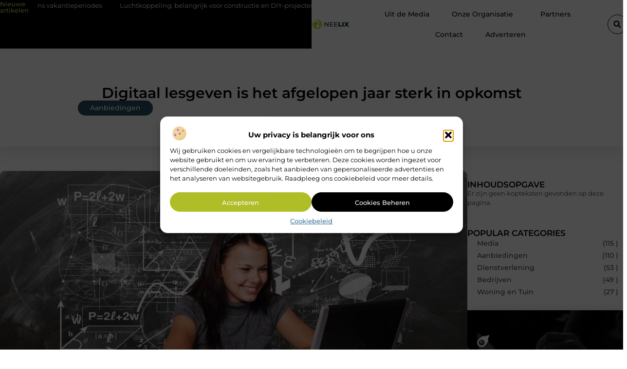

--- FILE ---
content_type: text/html; charset=UTF-8
request_url: https://www.neelix.nl/aanbiedingen/digitaal-lesgeven-is-het-afgelopen-jaar-sterk-in-opkomst/
body_size: 36133
content:
<!doctype html>
<html lang="nl-NL" prefix="og: https://ogp.me/ns#">
<head>
	<meta charset="UTF-8">
	<meta name="viewport" content="width=device-width, initial-scale=1">
	<link rel="profile" href="https://gmpg.org/xfn/11">
		<style>img:is([sizes="auto" i], [sizes^="auto," i]) { contain-intrinsic-size: 3000px 1500px }</style>
	
<!-- Search Engine Optimization door Rank Math - https://rankmath.com/ -->
<title>Digitaal lesgeven is het afgelopen jaar sterk in opkomst &bull; Neelix</title>
<meta name="description" content="Digitaal lesgeven is de afgelopen jaren sterk in opkomst gekomen en is een manier van lesgeven waarbij gebruik wordt gemaakt van digitale technologieën. Dit"/>
<meta name="robots" content="follow, index, max-snippet:-1, max-video-preview:-1, max-image-preview:large"/>
<link rel="canonical" href="https://www.neelix.nl/aanbiedingen/digitaal-lesgeven-is-het-afgelopen-jaar-sterk-in-opkomst/" />
<meta property="og:locale" content="nl_NL" />
<meta property="og:type" content="article" />
<meta property="og:title" content="Digitaal lesgeven is het afgelopen jaar sterk in opkomst &bull; Neelix" />
<meta property="og:description" content="Digitaal lesgeven is de afgelopen jaren sterk in opkomst gekomen en is een manier van lesgeven waarbij gebruik wordt gemaakt van digitale technologieën. Dit" />
<meta property="og:url" content="https://www.neelix.nl/aanbiedingen/digitaal-lesgeven-is-het-afgelopen-jaar-sterk-in-opkomst/" />
<meta property="og:site_name" content="Neelix" />
<meta property="article:section" content="Aanbiedingen" />
<meta property="og:image" content="https://www.neelix.nl/wp-content/uploads/2023/04/g22c48c277c062e418cc6222372ac5b021ffc79e06d9d7f8d6c2b10e89813ea37fcf537c6b7133193ad31baa9d23f4d82d26910269cff0952622e4e4fdcfe6745_1280.jpg" />
<meta property="og:image:secure_url" content="https://www.neelix.nl/wp-content/uploads/2023/04/g22c48c277c062e418cc6222372ac5b021ffc79e06d9d7f8d6c2b10e89813ea37fcf537c6b7133193ad31baa9d23f4d82d26910269cff0952622e4e4fdcfe6745_1280.jpg" />
<meta property="og:image:width" content="1078" />
<meta property="og:image:height" content="630" />
<meta property="og:image:alt" content="Digitaal lesgeven is het afgelopen jaar sterk in opkomst" />
<meta property="og:image:type" content="image/jpeg" />
<meta property="article:published_time" content="2023-04-13T08:30:27+00:00" />
<meta name="twitter:card" content="summary_large_image" />
<meta name="twitter:title" content="Digitaal lesgeven is het afgelopen jaar sterk in opkomst &bull; Neelix" />
<meta name="twitter:description" content="Digitaal lesgeven is de afgelopen jaren sterk in opkomst gekomen en is een manier van lesgeven waarbij gebruik wordt gemaakt van digitale technologieën. Dit" />
<meta name="twitter:image" content="https://www.neelix.nl/wp-content/uploads/2023/04/g22c48c277c062e418cc6222372ac5b021ffc79e06d9d7f8d6c2b10e89813ea37fcf537c6b7133193ad31baa9d23f4d82d26910269cff0952622e4e4fdcfe6745_1280.jpg" />
<script type="application/ld+json" class="rank-math-schema">{"@context":"https://schema.org","@graph":[{"@type":"Organization","@id":"https://www.neelix.nl/#organization","name":"neelix","url":"https://www.neelix.nl","logo":{"@type":"ImageObject","@id":"https://www.neelix.nl/#logo","url":"https://www.neelix.nl/wp-content/uploads/2021/10/1.neelix.nl-Logo-355x159px.png","contentUrl":"https://www.neelix.nl/wp-content/uploads/2021/10/1.neelix.nl-Logo-355x159px.png","caption":"Neelix","inLanguage":"nl-NL","width":"355","height":"159"}},{"@type":"WebSite","@id":"https://www.neelix.nl/#website","url":"https://www.neelix.nl","name":"Neelix","alternateName":"neelix.nl","publisher":{"@id":"https://www.neelix.nl/#organization"},"inLanguage":"nl-NL"},{"@type":"ImageObject","@id":"https://www.neelix.nl/wp-content/uploads/2023/04/g22c48c277c062e418cc6222372ac5b021ffc79e06d9d7f8d6c2b10e89813ea37fcf537c6b7133193ad31baa9d23f4d82d26910269cff0952622e4e4fdcfe6745_1280.jpg","url":"https://www.neelix.nl/wp-content/uploads/2023/04/g22c48c277c062e418cc6222372ac5b021ffc79e06d9d7f8d6c2b10e89813ea37fcf537c6b7133193ad31baa9d23f4d82d26910269cff0952622e4e4fdcfe6745_1280.jpg","width":"1078","height":"630","inLanguage":"nl-NL"},{"@type":"BreadcrumbList","@id":"https://www.neelix.nl/aanbiedingen/digitaal-lesgeven-is-het-afgelopen-jaar-sterk-in-opkomst/#breadcrumb","itemListElement":[{"@type":"ListItem","position":"1","item":{"@id":"https://www.neelix.nl/","name":"Home"}},{"@type":"ListItem","position":"2","item":{"@id":"https://www.neelix.nl/aanbiedingen/digitaal-lesgeven-is-het-afgelopen-jaar-sterk-in-opkomst/","name":"Digitaal lesgeven is het afgelopen jaar sterk in opkomst"}}]},{"@type":"WebPage","@id":"https://www.neelix.nl/aanbiedingen/digitaal-lesgeven-is-het-afgelopen-jaar-sterk-in-opkomst/#webpage","url":"https://www.neelix.nl/aanbiedingen/digitaal-lesgeven-is-het-afgelopen-jaar-sterk-in-opkomst/","name":"Digitaal lesgeven is het afgelopen jaar sterk in opkomst &bull; Neelix","datePublished":"2023-04-13T08:30:27+00:00","dateModified":"2023-04-13T08:30:27+00:00","isPartOf":{"@id":"https://www.neelix.nl/#website"},"primaryImageOfPage":{"@id":"https://www.neelix.nl/wp-content/uploads/2023/04/g22c48c277c062e418cc6222372ac5b021ffc79e06d9d7f8d6c2b10e89813ea37fcf537c6b7133193ad31baa9d23f4d82d26910269cff0952622e4e4fdcfe6745_1280.jpg"},"inLanguage":"nl-NL","breadcrumb":{"@id":"https://www.neelix.nl/aanbiedingen/digitaal-lesgeven-is-het-afgelopen-jaar-sterk-in-opkomst/#breadcrumb"}},{"@type":"Person","@id":"https://www.neelix.nl/aanbiedingen/digitaal-lesgeven-is-het-afgelopen-jaar-sterk-in-opkomst/#author","image":{"@type":"ImageObject","@id":"https://secure.gravatar.com/avatar/?s=96&amp;d=mm&amp;r=g","url":"https://secure.gravatar.com/avatar/?s=96&amp;d=mm&amp;r=g","inLanguage":"nl-NL"},"worksFor":{"@id":"https://www.neelix.nl/#organization"}},{"@type":"BlogPosting","headline":"Digitaal lesgeven is het afgelopen jaar sterk in opkomst &bull; Neelix","datePublished":"2023-04-13T08:30:27+00:00","dateModified":"2023-04-13T08:30:27+00:00","author":{"@id":"https://www.neelix.nl/aanbiedingen/digitaal-lesgeven-is-het-afgelopen-jaar-sterk-in-opkomst/#author"},"publisher":{"@id":"https://www.neelix.nl/#organization"},"description":"Digitaal lesgeven is de afgelopen jaren sterk in opkomst gekomen en is een manier van lesgeven waarbij gebruik wordt gemaakt van digitale technologie\u00ebn. Dit","name":"Digitaal lesgeven is het afgelopen jaar sterk in opkomst &bull; Neelix","@id":"https://www.neelix.nl/aanbiedingen/digitaal-lesgeven-is-het-afgelopen-jaar-sterk-in-opkomst/#richSnippet","isPartOf":{"@id":"https://www.neelix.nl/aanbiedingen/digitaal-lesgeven-is-het-afgelopen-jaar-sterk-in-opkomst/#webpage"},"image":{"@id":"https://www.neelix.nl/wp-content/uploads/2023/04/g22c48c277c062e418cc6222372ac5b021ffc79e06d9d7f8d6c2b10e89813ea37fcf537c6b7133193ad31baa9d23f4d82d26910269cff0952622e4e4fdcfe6745_1280.jpg"},"inLanguage":"nl-NL","mainEntityOfPage":{"@id":"https://www.neelix.nl/aanbiedingen/digitaal-lesgeven-is-het-afgelopen-jaar-sterk-in-opkomst/#webpage"}}]}</script>
<!-- /Rank Math WordPress SEO plugin -->

<script>
window._wpemojiSettings = {"baseUrl":"https:\/\/s.w.org\/images\/core\/emoji\/16.0.1\/72x72\/","ext":".png","svgUrl":"https:\/\/s.w.org\/images\/core\/emoji\/16.0.1\/svg\/","svgExt":".svg","source":{"concatemoji":"https:\/\/www.neelix.nl\/wp-includes\/js\/wp-emoji-release.min.js?ver=6.8.3"}};
/*! This file is auto-generated */
!function(s,n){var o,i,e;function c(e){try{var t={supportTests:e,timestamp:(new Date).valueOf()};sessionStorage.setItem(o,JSON.stringify(t))}catch(e){}}function p(e,t,n){e.clearRect(0,0,e.canvas.width,e.canvas.height),e.fillText(t,0,0);var t=new Uint32Array(e.getImageData(0,0,e.canvas.width,e.canvas.height).data),a=(e.clearRect(0,0,e.canvas.width,e.canvas.height),e.fillText(n,0,0),new Uint32Array(e.getImageData(0,0,e.canvas.width,e.canvas.height).data));return t.every(function(e,t){return e===a[t]})}function u(e,t){e.clearRect(0,0,e.canvas.width,e.canvas.height),e.fillText(t,0,0);for(var n=e.getImageData(16,16,1,1),a=0;a<n.data.length;a++)if(0!==n.data[a])return!1;return!0}function f(e,t,n,a){switch(t){case"flag":return n(e,"\ud83c\udff3\ufe0f\u200d\u26a7\ufe0f","\ud83c\udff3\ufe0f\u200b\u26a7\ufe0f")?!1:!n(e,"\ud83c\udde8\ud83c\uddf6","\ud83c\udde8\u200b\ud83c\uddf6")&&!n(e,"\ud83c\udff4\udb40\udc67\udb40\udc62\udb40\udc65\udb40\udc6e\udb40\udc67\udb40\udc7f","\ud83c\udff4\u200b\udb40\udc67\u200b\udb40\udc62\u200b\udb40\udc65\u200b\udb40\udc6e\u200b\udb40\udc67\u200b\udb40\udc7f");case"emoji":return!a(e,"\ud83e\udedf")}return!1}function g(e,t,n,a){var r="undefined"!=typeof WorkerGlobalScope&&self instanceof WorkerGlobalScope?new OffscreenCanvas(300,150):s.createElement("canvas"),o=r.getContext("2d",{willReadFrequently:!0}),i=(o.textBaseline="top",o.font="600 32px Arial",{});return e.forEach(function(e){i[e]=t(o,e,n,a)}),i}function t(e){var t=s.createElement("script");t.src=e,t.defer=!0,s.head.appendChild(t)}"undefined"!=typeof Promise&&(o="wpEmojiSettingsSupports",i=["flag","emoji"],n.supports={everything:!0,everythingExceptFlag:!0},e=new Promise(function(e){s.addEventListener("DOMContentLoaded",e,{once:!0})}),new Promise(function(t){var n=function(){try{var e=JSON.parse(sessionStorage.getItem(o));if("object"==typeof e&&"number"==typeof e.timestamp&&(new Date).valueOf()<e.timestamp+604800&&"object"==typeof e.supportTests)return e.supportTests}catch(e){}return null}();if(!n){if("undefined"!=typeof Worker&&"undefined"!=typeof OffscreenCanvas&&"undefined"!=typeof URL&&URL.createObjectURL&&"undefined"!=typeof Blob)try{var e="postMessage("+g.toString()+"("+[JSON.stringify(i),f.toString(),p.toString(),u.toString()].join(",")+"));",a=new Blob([e],{type:"text/javascript"}),r=new Worker(URL.createObjectURL(a),{name:"wpTestEmojiSupports"});return void(r.onmessage=function(e){c(n=e.data),r.terminate(),t(n)})}catch(e){}c(n=g(i,f,p,u))}t(n)}).then(function(e){for(var t in e)n.supports[t]=e[t],n.supports.everything=n.supports.everything&&n.supports[t],"flag"!==t&&(n.supports.everythingExceptFlag=n.supports.everythingExceptFlag&&n.supports[t]);n.supports.everythingExceptFlag=n.supports.everythingExceptFlag&&!n.supports.flag,n.DOMReady=!1,n.readyCallback=function(){n.DOMReady=!0}}).then(function(){return e}).then(function(){var e;n.supports.everything||(n.readyCallback(),(e=n.source||{}).concatemoji?t(e.concatemoji):e.wpemoji&&e.twemoji&&(t(e.twemoji),t(e.wpemoji)))}))}((window,document),window._wpemojiSettings);
</script>
<link rel='stylesheet' id='colorboxstyle-css' href='https://www.neelix.nl/wp-content/plugins/link-library/colorbox/colorbox.css?ver=6.8.3' media='all' />
<style id='wp-emoji-styles-inline-css'>

	img.wp-smiley, img.emoji {
		display: inline !important;
		border: none !important;
		box-shadow: none !important;
		height: 1em !important;
		width: 1em !important;
		margin: 0 0.07em !important;
		vertical-align: -0.1em !important;
		background: none !important;
		padding: 0 !important;
	}
</style>
<link rel='stylesheet' id='wp-block-library-css' href='https://www.neelix.nl/wp-includes/css/dist/block-library/style.min.css?ver=6.8.3' media='all' />
<style id='global-styles-inline-css'>
:root{--wp--preset--aspect-ratio--square: 1;--wp--preset--aspect-ratio--4-3: 4/3;--wp--preset--aspect-ratio--3-4: 3/4;--wp--preset--aspect-ratio--3-2: 3/2;--wp--preset--aspect-ratio--2-3: 2/3;--wp--preset--aspect-ratio--16-9: 16/9;--wp--preset--aspect-ratio--9-16: 9/16;--wp--preset--color--black: #000000;--wp--preset--color--cyan-bluish-gray: #abb8c3;--wp--preset--color--white: #ffffff;--wp--preset--color--pale-pink: #f78da7;--wp--preset--color--vivid-red: #cf2e2e;--wp--preset--color--luminous-vivid-orange: #ff6900;--wp--preset--color--luminous-vivid-amber: #fcb900;--wp--preset--color--light-green-cyan: #7bdcb5;--wp--preset--color--vivid-green-cyan: #00d084;--wp--preset--color--pale-cyan-blue: #8ed1fc;--wp--preset--color--vivid-cyan-blue: #0693e3;--wp--preset--color--vivid-purple: #9b51e0;--wp--preset--gradient--vivid-cyan-blue-to-vivid-purple: linear-gradient(135deg,rgba(6,147,227,1) 0%,rgb(155,81,224) 100%);--wp--preset--gradient--light-green-cyan-to-vivid-green-cyan: linear-gradient(135deg,rgb(122,220,180) 0%,rgb(0,208,130) 100%);--wp--preset--gradient--luminous-vivid-amber-to-luminous-vivid-orange: linear-gradient(135deg,rgba(252,185,0,1) 0%,rgba(255,105,0,1) 100%);--wp--preset--gradient--luminous-vivid-orange-to-vivid-red: linear-gradient(135deg,rgba(255,105,0,1) 0%,rgb(207,46,46) 100%);--wp--preset--gradient--very-light-gray-to-cyan-bluish-gray: linear-gradient(135deg,rgb(238,238,238) 0%,rgb(169,184,195) 100%);--wp--preset--gradient--cool-to-warm-spectrum: linear-gradient(135deg,rgb(74,234,220) 0%,rgb(151,120,209) 20%,rgb(207,42,186) 40%,rgb(238,44,130) 60%,rgb(251,105,98) 80%,rgb(254,248,76) 100%);--wp--preset--gradient--blush-light-purple: linear-gradient(135deg,rgb(255,206,236) 0%,rgb(152,150,240) 100%);--wp--preset--gradient--blush-bordeaux: linear-gradient(135deg,rgb(254,205,165) 0%,rgb(254,45,45) 50%,rgb(107,0,62) 100%);--wp--preset--gradient--luminous-dusk: linear-gradient(135deg,rgb(255,203,112) 0%,rgb(199,81,192) 50%,rgb(65,88,208) 100%);--wp--preset--gradient--pale-ocean: linear-gradient(135deg,rgb(255,245,203) 0%,rgb(182,227,212) 50%,rgb(51,167,181) 100%);--wp--preset--gradient--electric-grass: linear-gradient(135deg,rgb(202,248,128) 0%,rgb(113,206,126) 100%);--wp--preset--gradient--midnight: linear-gradient(135deg,rgb(2,3,129) 0%,rgb(40,116,252) 100%);--wp--preset--font-size--small: 13px;--wp--preset--font-size--medium: 20px;--wp--preset--font-size--large: 36px;--wp--preset--font-size--x-large: 42px;--wp--preset--spacing--20: 0.44rem;--wp--preset--spacing--30: 0.67rem;--wp--preset--spacing--40: 1rem;--wp--preset--spacing--50: 1.5rem;--wp--preset--spacing--60: 2.25rem;--wp--preset--spacing--70: 3.38rem;--wp--preset--spacing--80: 5.06rem;--wp--preset--shadow--natural: 6px 6px 9px rgba(0, 0, 0, 0.2);--wp--preset--shadow--deep: 12px 12px 50px rgba(0, 0, 0, 0.4);--wp--preset--shadow--sharp: 6px 6px 0px rgba(0, 0, 0, 0.2);--wp--preset--shadow--outlined: 6px 6px 0px -3px rgba(255, 255, 255, 1), 6px 6px rgba(0, 0, 0, 1);--wp--preset--shadow--crisp: 6px 6px 0px rgba(0, 0, 0, 1);}:root { --wp--style--global--content-size: 800px;--wp--style--global--wide-size: 1200px; }:where(body) { margin: 0; }.wp-site-blocks > .alignleft { float: left; margin-right: 2em; }.wp-site-blocks > .alignright { float: right; margin-left: 2em; }.wp-site-blocks > .aligncenter { justify-content: center; margin-left: auto; margin-right: auto; }:where(.wp-site-blocks) > * { margin-block-start: 24px; margin-block-end: 0; }:where(.wp-site-blocks) > :first-child { margin-block-start: 0; }:where(.wp-site-blocks) > :last-child { margin-block-end: 0; }:root { --wp--style--block-gap: 24px; }:root :where(.is-layout-flow) > :first-child{margin-block-start: 0;}:root :where(.is-layout-flow) > :last-child{margin-block-end: 0;}:root :where(.is-layout-flow) > *{margin-block-start: 24px;margin-block-end: 0;}:root :where(.is-layout-constrained) > :first-child{margin-block-start: 0;}:root :where(.is-layout-constrained) > :last-child{margin-block-end: 0;}:root :where(.is-layout-constrained) > *{margin-block-start: 24px;margin-block-end: 0;}:root :where(.is-layout-flex){gap: 24px;}:root :where(.is-layout-grid){gap: 24px;}.is-layout-flow > .alignleft{float: left;margin-inline-start: 0;margin-inline-end: 2em;}.is-layout-flow > .alignright{float: right;margin-inline-start: 2em;margin-inline-end: 0;}.is-layout-flow > .aligncenter{margin-left: auto !important;margin-right: auto !important;}.is-layout-constrained > .alignleft{float: left;margin-inline-start: 0;margin-inline-end: 2em;}.is-layout-constrained > .alignright{float: right;margin-inline-start: 2em;margin-inline-end: 0;}.is-layout-constrained > .aligncenter{margin-left: auto !important;margin-right: auto !important;}.is-layout-constrained > :where(:not(.alignleft):not(.alignright):not(.alignfull)){max-width: var(--wp--style--global--content-size);margin-left: auto !important;margin-right: auto !important;}.is-layout-constrained > .alignwide{max-width: var(--wp--style--global--wide-size);}body .is-layout-flex{display: flex;}.is-layout-flex{flex-wrap: wrap;align-items: center;}.is-layout-flex > :is(*, div){margin: 0;}body .is-layout-grid{display: grid;}.is-layout-grid > :is(*, div){margin: 0;}body{padding-top: 0px;padding-right: 0px;padding-bottom: 0px;padding-left: 0px;}a:where(:not(.wp-element-button)){text-decoration: underline;}:root :where(.wp-element-button, .wp-block-button__link){background-color: #32373c;border-width: 0;color: #fff;font-family: inherit;font-size: inherit;line-height: inherit;padding: calc(0.667em + 2px) calc(1.333em + 2px);text-decoration: none;}.has-black-color{color: var(--wp--preset--color--black) !important;}.has-cyan-bluish-gray-color{color: var(--wp--preset--color--cyan-bluish-gray) !important;}.has-white-color{color: var(--wp--preset--color--white) !important;}.has-pale-pink-color{color: var(--wp--preset--color--pale-pink) !important;}.has-vivid-red-color{color: var(--wp--preset--color--vivid-red) !important;}.has-luminous-vivid-orange-color{color: var(--wp--preset--color--luminous-vivid-orange) !important;}.has-luminous-vivid-amber-color{color: var(--wp--preset--color--luminous-vivid-amber) !important;}.has-light-green-cyan-color{color: var(--wp--preset--color--light-green-cyan) !important;}.has-vivid-green-cyan-color{color: var(--wp--preset--color--vivid-green-cyan) !important;}.has-pale-cyan-blue-color{color: var(--wp--preset--color--pale-cyan-blue) !important;}.has-vivid-cyan-blue-color{color: var(--wp--preset--color--vivid-cyan-blue) !important;}.has-vivid-purple-color{color: var(--wp--preset--color--vivid-purple) !important;}.has-black-background-color{background-color: var(--wp--preset--color--black) !important;}.has-cyan-bluish-gray-background-color{background-color: var(--wp--preset--color--cyan-bluish-gray) !important;}.has-white-background-color{background-color: var(--wp--preset--color--white) !important;}.has-pale-pink-background-color{background-color: var(--wp--preset--color--pale-pink) !important;}.has-vivid-red-background-color{background-color: var(--wp--preset--color--vivid-red) !important;}.has-luminous-vivid-orange-background-color{background-color: var(--wp--preset--color--luminous-vivid-orange) !important;}.has-luminous-vivid-amber-background-color{background-color: var(--wp--preset--color--luminous-vivid-amber) !important;}.has-light-green-cyan-background-color{background-color: var(--wp--preset--color--light-green-cyan) !important;}.has-vivid-green-cyan-background-color{background-color: var(--wp--preset--color--vivid-green-cyan) !important;}.has-pale-cyan-blue-background-color{background-color: var(--wp--preset--color--pale-cyan-blue) !important;}.has-vivid-cyan-blue-background-color{background-color: var(--wp--preset--color--vivid-cyan-blue) !important;}.has-vivid-purple-background-color{background-color: var(--wp--preset--color--vivid-purple) !important;}.has-black-border-color{border-color: var(--wp--preset--color--black) !important;}.has-cyan-bluish-gray-border-color{border-color: var(--wp--preset--color--cyan-bluish-gray) !important;}.has-white-border-color{border-color: var(--wp--preset--color--white) !important;}.has-pale-pink-border-color{border-color: var(--wp--preset--color--pale-pink) !important;}.has-vivid-red-border-color{border-color: var(--wp--preset--color--vivid-red) !important;}.has-luminous-vivid-orange-border-color{border-color: var(--wp--preset--color--luminous-vivid-orange) !important;}.has-luminous-vivid-amber-border-color{border-color: var(--wp--preset--color--luminous-vivid-amber) !important;}.has-light-green-cyan-border-color{border-color: var(--wp--preset--color--light-green-cyan) !important;}.has-vivid-green-cyan-border-color{border-color: var(--wp--preset--color--vivid-green-cyan) !important;}.has-pale-cyan-blue-border-color{border-color: var(--wp--preset--color--pale-cyan-blue) !important;}.has-vivid-cyan-blue-border-color{border-color: var(--wp--preset--color--vivid-cyan-blue) !important;}.has-vivid-purple-border-color{border-color: var(--wp--preset--color--vivid-purple) !important;}.has-vivid-cyan-blue-to-vivid-purple-gradient-background{background: var(--wp--preset--gradient--vivid-cyan-blue-to-vivid-purple) !important;}.has-light-green-cyan-to-vivid-green-cyan-gradient-background{background: var(--wp--preset--gradient--light-green-cyan-to-vivid-green-cyan) !important;}.has-luminous-vivid-amber-to-luminous-vivid-orange-gradient-background{background: var(--wp--preset--gradient--luminous-vivid-amber-to-luminous-vivid-orange) !important;}.has-luminous-vivid-orange-to-vivid-red-gradient-background{background: var(--wp--preset--gradient--luminous-vivid-orange-to-vivid-red) !important;}.has-very-light-gray-to-cyan-bluish-gray-gradient-background{background: var(--wp--preset--gradient--very-light-gray-to-cyan-bluish-gray) !important;}.has-cool-to-warm-spectrum-gradient-background{background: var(--wp--preset--gradient--cool-to-warm-spectrum) !important;}.has-blush-light-purple-gradient-background{background: var(--wp--preset--gradient--blush-light-purple) !important;}.has-blush-bordeaux-gradient-background{background: var(--wp--preset--gradient--blush-bordeaux) !important;}.has-luminous-dusk-gradient-background{background: var(--wp--preset--gradient--luminous-dusk) !important;}.has-pale-ocean-gradient-background{background: var(--wp--preset--gradient--pale-ocean) !important;}.has-electric-grass-gradient-background{background: var(--wp--preset--gradient--electric-grass) !important;}.has-midnight-gradient-background{background: var(--wp--preset--gradient--midnight) !important;}.has-small-font-size{font-size: var(--wp--preset--font-size--small) !important;}.has-medium-font-size{font-size: var(--wp--preset--font-size--medium) !important;}.has-large-font-size{font-size: var(--wp--preset--font-size--large) !important;}.has-x-large-font-size{font-size: var(--wp--preset--font-size--x-large) !important;}
:root :where(.wp-block-pullquote){font-size: 1.5em;line-height: 1.6;}
</style>
<link rel='stylesheet' id='thumbs_rating_styles-css' href='https://www.neelix.nl/wp-content/plugins/link-library/upvote-downvote/css/style.css?ver=1.0.0' media='all' />
<link rel='stylesheet' id='scriptlesssocialsharing-css' href='https://www.neelix.nl/wp-content/plugins/scriptless-social-sharing/includes/css/scriptlesssocialsharing-style.css?ver=3.3.1' media='all' />
<style id='scriptlesssocialsharing-inline-css'>
.scriptlesssocialsharing__buttons a.button { padding: 12px; flex: 1; }@media only screen and (max-width: 767px) { .scriptlesssocialsharing .sss-name { position: absolute; clip: rect(1px, 1px, 1px, 1px); height: 1px; width: 1px; border: 0; overflow: hidden; } }
</style>
<link rel='stylesheet' id='cmplz-general-css' href='https://www.neelix.nl/wp-content/plugins/complianz-gdpr/assets/css/cookieblocker.min.css?ver=1741710170' media='all' />
<link rel='stylesheet' id='hello-elementor-css' href='https://www.neelix.nl/wp-content/themes/hello-elementor/assets/css/reset.css?ver=3.4.4' media='all' />
<link rel='stylesheet' id='hello-elementor-theme-style-css' href='https://www.neelix.nl/wp-content/themes/hello-elementor/assets/css/theme.css?ver=3.4.4' media='all' />
<link rel='stylesheet' id='hello-elementor-header-footer-css' href='https://www.neelix.nl/wp-content/themes/hello-elementor/assets/css/header-footer.css?ver=3.4.4' media='all' />
<link rel='stylesheet' id='elementor-frontend-css' href='https://www.neelix.nl/wp-content/plugins/elementor/assets/css/frontend.min.css?ver=3.34.1' media='all' />
<link rel='stylesheet' id='elementor-post-3769-css' href='https://www.neelix.nl/wp-content/uploads/elementor/css/post-3769.css?ver=1768672435' media='all' />
<link rel='stylesheet' id='widget-progress-tracker-css' href='https://www.neelix.nl/wp-content/plugins/elementor-pro/assets/css/widget-progress-tracker.min.css?ver=3.30.0' media='all' />
<link rel='stylesheet' id='e-sticky-css' href='https://www.neelix.nl/wp-content/plugins/elementor-pro/assets/css/modules/sticky.min.css?ver=3.30.0' media='all' />
<link rel='stylesheet' id='widget-heading-css' href='https://www.neelix.nl/wp-content/plugins/elementor/assets/css/widget-heading.min.css?ver=3.34.1' media='all' />
<link rel='stylesheet' id='e-animation-grow-css' href='https://www.neelix.nl/wp-content/plugins/elementor/assets/lib/animations/styles/e-animation-grow.min.css?ver=3.34.1' media='all' />
<link rel='stylesheet' id='widget-image-css' href='https://www.neelix.nl/wp-content/plugins/elementor/assets/css/widget-image.min.css?ver=3.34.1' media='all' />
<link rel='stylesheet' id='widget-nav-menu-css' href='https://www.neelix.nl/wp-content/plugins/elementor-pro/assets/css/widget-nav-menu.min.css?ver=3.30.0' media='all' />
<link rel='stylesheet' id='widget-search-form-css' href='https://www.neelix.nl/wp-content/plugins/elementor-pro/assets/css/widget-search-form.min.css?ver=3.30.0' media='all' />
<link rel='stylesheet' id='e-animation-float-css' href='https://www.neelix.nl/wp-content/plugins/elementor/assets/lib/animations/styles/e-animation-float.min.css?ver=3.34.1' media='all' />
<link rel='stylesheet' id='e-motion-fx-css' href='https://www.neelix.nl/wp-content/plugins/elementor-pro/assets/css/modules/motion-fx.min.css?ver=3.30.0' media='all' />
<link rel='stylesheet' id='widget-posts-css' href='https://www.neelix.nl/wp-content/plugins/elementor-pro/assets/css/widget-posts.min.css?ver=3.30.0' media='all' />
<link rel='stylesheet' id='swiper-css' href='https://www.neelix.nl/wp-content/plugins/elementor/assets/lib/swiper/v8/css/swiper.min.css?ver=8.4.5' media='all' />
<link rel='stylesheet' id='e-swiper-css' href='https://www.neelix.nl/wp-content/plugins/elementor/assets/css/conditionals/e-swiper.min.css?ver=3.34.1' media='all' />
<link rel='stylesheet' id='widget-social-icons-css' href='https://www.neelix.nl/wp-content/plugins/elementor/assets/css/widget-social-icons.min.css?ver=3.34.1' media='all' />
<link rel='stylesheet' id='e-apple-webkit-css' href='https://www.neelix.nl/wp-content/plugins/elementor/assets/css/conditionals/apple-webkit.min.css?ver=3.34.1' media='all' />
<link rel='stylesheet' id='widget-post-info-css' href='https://www.neelix.nl/wp-content/plugins/elementor-pro/assets/css/widget-post-info.min.css?ver=3.30.0' media='all' />
<link rel='stylesheet' id='widget-icon-list-css' href='https://www.neelix.nl/wp-content/plugins/elementor/assets/css/widget-icon-list.min.css?ver=3.34.1' media='all' />
<link rel='stylesheet' id='widget-table-of-contents-css' href='https://www.neelix.nl/wp-content/plugins/elementor-pro/assets/css/widget-table-of-contents.min.css?ver=3.30.0' media='all' />
<link rel='stylesheet' id='widget-call-to-action-css' href='https://www.neelix.nl/wp-content/plugins/elementor-pro/assets/css/widget-call-to-action.min.css?ver=3.30.0' media='all' />
<link rel='stylesheet' id='e-transitions-css' href='https://www.neelix.nl/wp-content/plugins/elementor-pro/assets/css/conditionals/transitions.min.css?ver=3.30.0' media='all' />
<link rel='stylesheet' id='widget-post-navigation-css' href='https://www.neelix.nl/wp-content/plugins/elementor-pro/assets/css/widget-post-navigation.min.css?ver=3.30.0' media='all' />
<link rel='stylesheet' id='widget-divider-css' href='https://www.neelix.nl/wp-content/plugins/elementor/assets/css/widget-divider.min.css?ver=3.34.1' media='all' />
<link rel='stylesheet' id='widget-loop-common-css' href='https://www.neelix.nl/wp-content/plugins/elementor-pro/assets/css/widget-loop-common.min.css?ver=3.30.0' media='all' />
<link rel='stylesheet' id='widget-loop-grid-css' href='https://www.neelix.nl/wp-content/plugins/elementor-pro/assets/css/widget-loop-grid.min.css?ver=3.30.0' media='all' />
<link rel='stylesheet' id='elementor-post-4033-css' href='https://www.neelix.nl/wp-content/uploads/elementor/css/post-4033.css?ver=1768672435' media='all' />
<link rel='stylesheet' id='elementor-post-4387-css' href='https://www.neelix.nl/wp-content/uploads/elementor/css/post-4387.css?ver=1768672435' media='all' />
<link rel='stylesheet' id='elementor-post-4392-css' href='https://www.neelix.nl/wp-content/uploads/elementor/css/post-4392.css?ver=1768672474' media='all' />
<link rel='stylesheet' id='elementor-gf-local-montserrat-css' href='https://www.neelix.nl/wp-content/uploads/elementor/google-fonts/css/montserrat.css?ver=1745829700' media='all' />
<script src="https://www.neelix.nl/wp-includes/js/jquery/jquery.min.js?ver=3.7.1" id="jquery-core-js"></script>
<script src="https://www.neelix.nl/wp-includes/js/jquery/jquery-migrate.min.js?ver=3.4.1" id="jquery-migrate-js"></script>
<script src="https://www.neelix.nl/wp-content/plugins/link-library/colorbox/jquery.colorbox-min.js?ver=1.3.9" id="colorbox-js"></script>
<script id="thumbs_rating_scripts-js-extra">
var thumbs_rating_ajax = {"ajax_url":"https:\/\/www.neelix.nl\/wp-admin\/admin-ajax.php","nonce":"f9ac27351a"};
</script>
<script src="https://www.neelix.nl/wp-content/plugins/link-library/upvote-downvote/js/general.js?ver=4.0.1" id="thumbs_rating_scripts-js"></script>
<link rel="https://api.w.org/" href="https://www.neelix.nl/wp-json/" /><link rel="alternate" title="JSON" type="application/json" href="https://www.neelix.nl/wp-json/wp/v2/posts/815" /><link rel="EditURI" type="application/rsd+xml" title="RSD" href="https://www.neelix.nl/xmlrpc.php?rsd" />
<meta name="generator" content="WordPress 6.8.3" />
<link rel='shortlink' href='https://www.neelix.nl/?p=815' />
<link rel="alternate" title="oEmbed (JSON)" type="application/json+oembed" href="https://www.neelix.nl/wp-json/oembed/1.0/embed?url=https%3A%2F%2Fwww.neelix.nl%2Faanbiedingen%2Fdigitaal-lesgeven-is-het-afgelopen-jaar-sterk-in-opkomst%2F" />
<link rel="alternate" title="oEmbed (XML)" type="text/xml+oembed" href="https://www.neelix.nl/wp-json/oembed/1.0/embed?url=https%3A%2F%2Fwww.neelix.nl%2Faanbiedingen%2Fdigitaal-lesgeven-is-het-afgelopen-jaar-sterk-in-opkomst%2F&#038;format=xml" />
<script type="text/javascript">//<![CDATA[
  function external_links_in_new_windows_loop() {
    if (!document.links) {
      document.links = document.getElementsByTagName('a');
    }
    var change_link = false;
    var force = '';
    var ignore = '';

    for (var t=0; t<document.links.length; t++) {
      var all_links = document.links[t];
      change_link = false;
      
      if(document.links[t].hasAttribute('onClick') == false) {
        // forced if the address starts with http (or also https), but does not link to the current domain
        if(all_links.href.search(/^http/) != -1 && all_links.href.search('www.neelix.nl') == -1 && all_links.href.search(/^#/) == -1) {
          // console.log('Changed ' + all_links.href);
          change_link = true;
        }
          
        if(force != '' && all_links.href.search(force) != -1) {
          // forced
          // console.log('force ' + all_links.href);
          change_link = true;
        }
        
        if(ignore != '' && all_links.href.search(ignore) != -1) {
          // console.log('ignore ' + all_links.href);
          // ignored
          change_link = false;
        }

        if(change_link == true) {
          // console.log('Changed ' + all_links.href);
          document.links[t].setAttribute('onClick', 'javascript:window.open(\'' + all_links.href.replace(/'/g, '') + '\', \'_blank\', \'noopener\'); return false;');
          document.links[t].removeAttribute('target');
        }
      }
    }
  }
  
  // Load
  function external_links_in_new_windows_load(func)
  {  
    var oldonload = window.onload;
    if (typeof window.onload != 'function'){
      window.onload = func;
    } else {
      window.onload = function(){
        oldonload();
        func();
      }
    }
  }

  external_links_in_new_windows_load(external_links_in_new_windows_loop);
  //]]></script>

			<style>.cmplz-hidden {
					display: none !important;
				}</style><meta name="generator" content="Elementor 3.34.1; features: e_font_icon_svg, additional_custom_breakpoints; settings: css_print_method-external, google_font-enabled, font_display-swap">
			<style>
				.e-con.e-parent:nth-of-type(n+4):not(.e-lazyloaded):not(.e-no-lazyload),
				.e-con.e-parent:nth-of-type(n+4):not(.e-lazyloaded):not(.e-no-lazyload) * {
					background-image: none !important;
				}
				@media screen and (max-height: 1024px) {
					.e-con.e-parent:nth-of-type(n+3):not(.e-lazyloaded):not(.e-no-lazyload),
					.e-con.e-parent:nth-of-type(n+3):not(.e-lazyloaded):not(.e-no-lazyload) * {
						background-image: none !important;
					}
				}
				@media screen and (max-height: 640px) {
					.e-con.e-parent:nth-of-type(n+2):not(.e-lazyloaded):not(.e-no-lazyload),
					.e-con.e-parent:nth-of-type(n+2):not(.e-lazyloaded):not(.e-no-lazyload) * {
						background-image: none !important;
					}
				}
			</style>
			<link rel="icon" href="https://www.neelix.nl/wp-content/uploads/2021/10/cropped-0.neelix.nl-icon-150x150-px-32x32.png" sizes="32x32" />
<link rel="icon" href="https://www.neelix.nl/wp-content/uploads/2021/10/cropped-0.neelix.nl-icon-150x150-px-192x192.png" sizes="192x192" />
<link rel="apple-touch-icon" href="https://www.neelix.nl/wp-content/uploads/2021/10/cropped-0.neelix.nl-icon-150x150-px-180x180.png" />
<meta name="msapplication-TileImage" content="https://www.neelix.nl/wp-content/uploads/2021/10/cropped-0.neelix.nl-icon-150x150-px-270x270.png" />
</head>
<body data-rsssl=1 data-cmplz=1 class="wp-singular post-template-default single single-post postid-815 single-format-standard wp-custom-logo wp-embed-responsive wp-theme-hello-elementor hello-elementor-default elementor-default elementor-template-full-width elementor-kit-3769 elementor-page-4392">


<a class="skip-link screen-reader-text" href="#content">Ga naar de inhoud</a>

		<header data-elementor-type="header" data-elementor-id="4033" class="elementor elementor-4033 elementor-location-header" data-elementor-post-type="elementor_library">
			<div class="elementor-element elementor-element-74591c45 e-con-full e-flex e-con e-child" data-id="74591c45" data-element_type="container" data-settings="{&quot;sticky&quot;:&quot;top&quot;,&quot;sticky_on&quot;:[&quot;desktop&quot;,&quot;tablet&quot;,&quot;mobile&quot;],&quot;sticky_offset&quot;:0,&quot;sticky_effects_offset&quot;:0,&quot;sticky_anchor_link_offset&quot;:0}">
				<div class="elementor-element elementor-element-575a4c05 elementor-widget elementor-widget-progress-tracker" data-id="575a4c05" data-element_type="widget" data-settings="{&quot;type&quot;:&quot;horizontal&quot;,&quot;relative_to&quot;:&quot;entire_page&quot;,&quot;percentage&quot;:&quot;no&quot;}" data-widget_type="progress-tracker.default">
				<div class="elementor-widget-container">
					
		<div class="elementor-scrolling-tracker elementor-scrolling-tracker-horizontal elementor-scrolling-tracker-alignment-">
						<div class="current-progress">
					<div class="current-progress-percentage"></div>
				</div>
				</div>
						</div>
				</div>
				</div>
		<header class="elementor-element elementor-element-596dc4d4 top e-con-full e-flex e-con e-parent" data-id="596dc4d4" data-element_type="container" data-settings="{&quot;background_background&quot;:&quot;classic&quot;}">
		<div class="elementor-element elementor-element-2e4a9ffd e-flex e-con-boxed e-con e-child" data-id="2e4a9ffd" data-element_type="container" data-settings="{&quot;background_background&quot;:&quot;classic&quot;}">
					<div class="e-con-inner">
		<div class="elementor-element elementor-element-152d080d e-con-full e-flex e-con e-child" data-id="152d080d" data-element_type="container">
				<div class="elementor-element elementor-element-cc74cba elementor-widget elementor-widget-heading" data-id="cc74cba" data-element_type="widget" data-widget_type="heading.default">
				<div class="elementor-widget-container">
					<div class="elementor-heading-title elementor-size-default">Nieuwe artikelen</div>				</div>
				</div>
				</div>
		<div class="elementor-element elementor-element-8205b2c e-con-full e-flex e-con e-child" data-id="8205b2c" data-element_type="container">
				<div class="elementor-element elementor-element-5a45b3a8 elementor-widget elementor-widget-shortcode" data-id="5a45b3a8" data-element_type="widget" data-widget_type="shortcode.default">
				<div class="elementor-widget-container">
							<div class="elementor-shortcode"><div class="items"><div class="item"><a href="https://www.neelix.nl/vervoer-en-transport/taxi-arnhem-dusseldorf-tijdens-vakantieperiodes/"><svg aria-hidden="true" class="e-font-icon-svg e-fas-angle-double-right" viewBox="0 0 448 512" xmlns="http://www.w3.org/2000/svg"><path d="M224.3 273l-136 136c-9.4 9.4-24.6 9.4-33.9 0l-22.6-22.6c-9.4-9.4-9.4-24.6 0-33.9l96.4-96.4-96.4-96.4c-9.4-9.4-9.4-24.6 0-33.9L54.3 103c9.4-9.4 24.6-9.4 33.9 0l136 136c9.5 9.4 9.5 24.6.1 34zm192-34l-136-136c-9.4-9.4-24.6-9.4-33.9 0l-22.6 22.6c-9.4 9.4-9.4 24.6 0 33.9l96.4 96.4-96.4 96.4c-9.4 9.4-9.4 24.6 0 33.9l22.6 22.6c9.4 9.4 24.6 9.4 33.9 0l136-136c9.4-9.2 9.4-24.4 0-33.8z"></path></svg>Taxi Arnhem Düsseldorf tijdens vakantieperiodes</a></div><div class="item"><a href="https://www.neelix.nl/aanbiedingen/luchtkoppeling-belangrijk-voor-constructie-en-diy-projecten/"><svg aria-hidden="true" class="e-font-icon-svg e-fas-angle-double-right" viewBox="0 0 448 512" xmlns="http://www.w3.org/2000/svg"><path d="M224.3 273l-136 136c-9.4 9.4-24.6 9.4-33.9 0l-22.6-22.6c-9.4-9.4-9.4-24.6 0-33.9l96.4-96.4-96.4-96.4c-9.4-9.4-9.4-24.6 0-33.9L54.3 103c9.4-9.4 24.6-9.4 33.9 0l136 136c9.5 9.4 9.5 24.6.1 34zm192-34l-136-136c-9.4-9.4-24.6-9.4-33.9 0l-22.6 22.6c-9.4 9.4-9.4 24.6 0 33.9l96.4 96.4-96.4 96.4c-9.4 9.4-9.4 24.6 0 33.9l22.6 22.6c9.4 9.4 24.6 9.4 33.9 0l136-136c9.4-9.2 9.4-24.4 0-33.8z"></path></svg>Luchtkoppeling: belangrijk voor constructie en DIY-projecten</a></div><div class="item"><a href="https://www.neelix.nl/woning-en-tuin/waarom-zelf-een-kledingkast-samenstellen-de-beste-optie-is/"><svg aria-hidden="true" class="e-font-icon-svg e-fas-angle-double-right" viewBox="0 0 448 512" xmlns="http://www.w3.org/2000/svg"><path d="M224.3 273l-136 136c-9.4 9.4-24.6 9.4-33.9 0l-22.6-22.6c-9.4-9.4-9.4-24.6 0-33.9l96.4-96.4-96.4-96.4c-9.4-9.4-9.4-24.6 0-33.9L54.3 103c9.4-9.4 24.6-9.4 33.9 0l136 136c9.5 9.4 9.5 24.6.1 34zm192-34l-136-136c-9.4-9.4-24.6-9.4-33.9 0l-22.6 22.6c-9.4 9.4-9.4 24.6 0 33.9l96.4 96.4-96.4 96.4c-9.4 9.4-9.4 24.6 0 33.9l22.6 22.6c9.4 9.4 24.6 9.4 33.9 0l136-136c9.4-9.2 9.4-24.4 0-33.8z"></path></svg>Waarom zelf een kledingkast samenstellen de beste optie is</a></div><div class="item"><a href="https://www.neelix.nl/aanbiedingen/professionele-podiumverlichting-van-avilexx/"><svg aria-hidden="true" class="e-font-icon-svg e-fas-angle-double-right" viewBox="0 0 448 512" xmlns="http://www.w3.org/2000/svg"><path d="M224.3 273l-136 136c-9.4 9.4-24.6 9.4-33.9 0l-22.6-22.6c-9.4-9.4-9.4-24.6 0-33.9l96.4-96.4-96.4-96.4c-9.4-9.4-9.4-24.6 0-33.9L54.3 103c9.4-9.4 24.6-9.4 33.9 0l136 136c9.5 9.4 9.5 24.6.1 34zm192-34l-136-136c-9.4-9.4-24.6-9.4-33.9 0l-22.6 22.6c-9.4 9.4-9.4 24.6 0 33.9l96.4 96.4-96.4 96.4c-9.4 9.4-9.4 24.6 0 33.9l22.6 22.6c9.4 9.4 24.6 9.4 33.9 0l136-136c9.4-9.2 9.4-24.4 0-33.8z"></path></svg>Professionele podiumverlichting van Avilexx</a></div><div class="item"><a href="https://www.neelix.nl/hobby-en-vrije-tijd/samen-bouwen-aan-beleving-en-verbinding-op-een-bijzondere-locatie/"><svg aria-hidden="true" class="e-font-icon-svg e-fas-angle-double-right" viewBox="0 0 448 512" xmlns="http://www.w3.org/2000/svg"><path d="M224.3 273l-136 136c-9.4 9.4-24.6 9.4-33.9 0l-22.6-22.6c-9.4-9.4-9.4-24.6 0-33.9l96.4-96.4-96.4-96.4c-9.4-9.4-9.4-24.6 0-33.9L54.3 103c9.4-9.4 24.6-9.4 33.9 0l136 136c9.5 9.4 9.5 24.6.1 34zm192-34l-136-136c-9.4-9.4-24.6-9.4-33.9 0l-22.6 22.6c-9.4 9.4-9.4 24.6 0 33.9l96.4 96.4-96.4 96.4c-9.4 9.4-9.4 24.6 0 33.9l22.6 22.6c9.4 9.4 24.6 9.4 33.9 0l136-136c9.4-9.2 9.4-24.4 0-33.8z"></path></svg>Samen bouwen aan beleving en verbinding op een bijzondere locatie</a></div><div class="item"><a href="https://www.neelix.nl/zakelijk/in-alle-rust-een-persoonlijk-afscheid-vormgeven/"><svg aria-hidden="true" class="e-font-icon-svg e-fas-angle-double-right" viewBox="0 0 448 512" xmlns="http://www.w3.org/2000/svg"><path d="M224.3 273l-136 136c-9.4 9.4-24.6 9.4-33.9 0l-22.6-22.6c-9.4-9.4-9.4-24.6 0-33.9l96.4-96.4-96.4-96.4c-9.4-9.4-9.4-24.6 0-33.9L54.3 103c9.4-9.4 24.6-9.4 33.9 0l136 136c9.5 9.4 9.5 24.6.1 34zm192-34l-136-136c-9.4-9.4-24.6-9.4-33.9 0l-22.6 22.6c-9.4 9.4-9.4 24.6 0 33.9l96.4 96.4-96.4 96.4c-9.4 9.4-9.4 24.6 0 33.9l22.6 22.6c9.4 9.4 24.6 9.4 33.9 0l136-136c9.4-9.2 9.4-24.4 0-33.8z"></path></svg>In alle rust een persoonlijk afscheid vormgeven</a></div></div></div>
						</div>
				</div>
				</div>
				<div class="elementor-element elementor-element-3b57b620 elementor-widget elementor-widget-html" data-id="3b57b620" data-element_type="widget" data-widget_type="html.default">
				<div class="elementor-widget-container">
					<script>
  const itemsContainer = document.querySelector('.items');

  // กำหนดความเร็วและตำแหน่งเริ่มต้น
  let speed = 1.75; // ความเร็วการเลื่อน (px/เฟรม)
  let position = 0;

  // คำนวณความกว้างทั้งหมดของ items
  const totalWidth = itemsContainer.scrollWidth;

  function animate() {
    position -= speed;

    // ถ้าเลื่อนจนรายการสุดท้ายพ้นหน้าจอ (จบการเลื่อน)
    if (Math.abs(position) >= totalWidth) {
      position = 0; // รีเซ็ตตำแหน่งกลับไปที่เริ่มต้น
    }

    itemsContainer.style.transform = `translateX(${position}px)`;
    requestAnimationFrame(animate); // เรียกการเลื่อนซ้ำ
  }

  // เริ่มเลื่อน
  animate();

  // หยุดเลื่อนเมื่อเอาเมาส์ชี้
  itemsContainer.addEventListener('mouseenter', () => {
    speed = 0; // หยุดการเลื่อน
  });

  // กลับมาเลื่อนเมื่อเอาเมาส์ออก
  itemsContainer.addEventListener('mouseleave', () => {
    speed = 2; // กลับมาที่ความเร็วเดิม
  });
</script>
				</div>
				</div>
					</div>
				</div>
		<div class="elementor-element elementor-element-7f862796 e-flex e-con-boxed e-con e-child" data-id="7f862796" data-element_type="container">
					<div class="e-con-inner">
		<nav class="elementor-element elementor-element-327277a8 e-con-full e-flex e-con e-child" data-id="327277a8" data-element_type="container">
				<div class="elementor-element elementor-element-5fe1c1d5 elementor-widget__width-initial elementor-widget elementor-widget-theme-site-logo elementor-widget-image" data-id="5fe1c1d5" data-element_type="widget" data-widget_type="theme-site-logo.default">
				<div class="elementor-widget-container">
											<a href="https://www.neelix.nl">
			<img width="270" height="100" src="https://www.neelix.nl/wp-content/uploads/2025/03/neelix.nl-270x100px.png" class="elementor-animation-grow attachment-full size-full wp-image-4374" alt="neelix.nl-270x100px" />				</a>
											</div>
				</div>
				<div class="elementor-element elementor-element-7ce45752 elementor-nav-menu--stretch elementor-nav-menu__align-center elementor-nav-menu__text-align-center elementor-widget-tablet__width-initial elementor-widget__width-initial elementor-nav-menu--dropdown-tablet elementor-nav-menu--toggle elementor-nav-menu--burger elementor-widget elementor-widget-nav-menu" data-id="7ce45752" data-element_type="widget" data-settings="{&quot;full_width&quot;:&quot;stretch&quot;,&quot;submenu_icon&quot;:{&quot;value&quot;:&quot;&lt;i class=\&quot;\&quot;&gt;&lt;\/i&gt;&quot;,&quot;library&quot;:&quot;&quot;},&quot;layout&quot;:&quot;horizontal&quot;,&quot;toggle&quot;:&quot;burger&quot;}" data-widget_type="nav-menu.default">
				<div class="elementor-widget-container">
								<nav aria-label="Menu" class="elementor-nav-menu--main elementor-nav-menu__container elementor-nav-menu--layout-horizontal e--pointer-background e--animation-fade">
				<ul id="menu-1-7ce45752" class="elementor-nav-menu"><li class="menu-item menu-item-type-custom menu-item-object-custom menu-item-4332"><a href="/category/media/" class="elementor-item">Uit de Media</a></li>
<li class="menu-item menu-item-type-custom menu-item-object-custom menu-item-has-children menu-item-4333"><a href="#" class="elementor-item elementor-item-anchor">Onze Organisatie</a>
<ul class="sub-menu elementor-nav-menu--dropdown">
	<li class="menu-item menu-item-type-post_type menu-item-object-page menu-item-4335"><a href="https://www.neelix.nl/over-ons/" class="elementor-sub-item">Wie we zijn</a></li>
	<li class="menu-item menu-item-type-post_type menu-item-object-page menu-item-4334"><a href="https://www.neelix.nl/ons-team/" class="elementor-sub-item">Ontmoet het team</a></li>
</ul>
</li>
<li class="menu-item menu-item-type-post_type menu-item-object-page menu-item-4338"><a href="https://www.neelix.nl/partners/" class="elementor-item">Partners</a></li>
<li class="menu-item menu-item-type-post_type menu-item-object-page menu-item-4337"><a href="https://www.neelix.nl/contact/" class="elementor-item">Contact</a></li>
<li class="menu-item menu-item-type-post_type menu-item-object-page menu-item-4336"><a href="https://www.neelix.nl/adverteren/" class="elementor-item">Adverteren</a></li>
</ul>			</nav>
					<div class="elementor-menu-toggle" role="button" tabindex="0" aria-label="Menu toggle" aria-expanded="false">
			<span class="elementor-menu-toggle__icon--open"><svg xmlns="http://www.w3.org/2000/svg" id="fcd95e07-8bd7-469f-808c-4bea57f73182" data-name="Layer 1" width="33.2114" height="12.6055" viewBox="0 0 33.2114 12.6055"><rect x="0.106" width="33" height="2"></rect><rect x="0.4016" y="9.2498" width="33.1968" height="2.0001" transform="translate(-1.4366 1.4718) rotate(-6.4411)"></rect></svg></span><svg aria-hidden="true" role="presentation" class="elementor-menu-toggle__icon--close e-font-icon-svg e-eicon-close" viewBox="0 0 1000 1000" xmlns="http://www.w3.org/2000/svg"><path d="M742 167L500 408 258 167C246 154 233 150 217 150 196 150 179 158 167 167 154 179 150 196 150 212 150 229 154 242 171 254L408 500 167 742C138 771 138 800 167 829 196 858 225 858 254 829L496 587 738 829C750 842 767 846 783 846 800 846 817 842 829 829 842 817 846 804 846 783 846 767 842 750 829 737L588 500 833 258C863 229 863 200 833 171 804 137 775 137 742 167Z"></path></svg>		</div>
					<nav class="elementor-nav-menu--dropdown elementor-nav-menu__container" aria-hidden="true">
				<ul id="menu-2-7ce45752" class="elementor-nav-menu"><li class="menu-item menu-item-type-custom menu-item-object-custom menu-item-4332"><a href="/category/media/" class="elementor-item" tabindex="-1">Uit de Media</a></li>
<li class="menu-item menu-item-type-custom menu-item-object-custom menu-item-has-children menu-item-4333"><a href="#" class="elementor-item elementor-item-anchor" tabindex="-1">Onze Organisatie</a>
<ul class="sub-menu elementor-nav-menu--dropdown">
	<li class="menu-item menu-item-type-post_type menu-item-object-page menu-item-4335"><a href="https://www.neelix.nl/over-ons/" class="elementor-sub-item" tabindex="-1">Wie we zijn</a></li>
	<li class="menu-item menu-item-type-post_type menu-item-object-page menu-item-4334"><a href="https://www.neelix.nl/ons-team/" class="elementor-sub-item" tabindex="-1">Ontmoet het team</a></li>
</ul>
</li>
<li class="menu-item menu-item-type-post_type menu-item-object-page menu-item-4338"><a href="https://www.neelix.nl/partners/" class="elementor-item" tabindex="-1">Partners</a></li>
<li class="menu-item menu-item-type-post_type menu-item-object-page menu-item-4337"><a href="https://www.neelix.nl/contact/" class="elementor-item" tabindex="-1">Contact</a></li>
<li class="menu-item menu-item-type-post_type menu-item-object-page menu-item-4336"><a href="https://www.neelix.nl/adverteren/" class="elementor-item" tabindex="-1">Adverteren</a></li>
</ul>			</nav>
						</div>
				</div>
				</nav>
				<div class="elementor-element elementor-element-3cc3baff elementor-search-form--skin-full_screen elementor-widget__width-initial elementor-widget-mobile__width-initial elementor-widget elementor-widget-search-form" data-id="3cc3baff" data-element_type="widget" data-settings="{&quot;skin&quot;:&quot;full_screen&quot;}" data-widget_type="search-form.default">
				<div class="elementor-widget-container">
							<search role="search">
			<form class="elementor-search-form" action="https://www.neelix.nl" method="get">
												<div class="elementor-search-form__toggle" role="button" tabindex="0" aria-label="Zoeken">
					<div class="e-font-icon-svg-container"><svg aria-hidden="true" class="e-font-icon-svg e-fas-search" viewBox="0 0 512 512" xmlns="http://www.w3.org/2000/svg"><path d="M505 442.7L405.3 343c-4.5-4.5-10.6-7-17-7H372c27.6-35.3 44-79.7 44-128C416 93.1 322.9 0 208 0S0 93.1 0 208s93.1 208 208 208c48.3 0 92.7-16.4 128-44v16.3c0 6.4 2.5 12.5 7 17l99.7 99.7c9.4 9.4 24.6 9.4 33.9 0l28.3-28.3c9.4-9.4 9.4-24.6.1-34zM208 336c-70.7 0-128-57.2-128-128 0-70.7 57.2-128 128-128 70.7 0 128 57.2 128 128 0 70.7-57.2 128-128 128z"></path></svg></div>				</div>
								<div class="elementor-search-form__container">
					<label class="elementor-screen-only" for="elementor-search-form-3cc3baff">Zoeken</label>

					
					<input id="elementor-search-form-3cc3baff" placeholder="" class="elementor-search-form__input" type="search" name="s" value="">
					
					
										<div class="dialog-lightbox-close-button dialog-close-button" role="button" tabindex="0" aria-label="Sluit dit zoekvak.">
						<svg aria-hidden="true" class="e-font-icon-svg e-eicon-close" viewBox="0 0 1000 1000" xmlns="http://www.w3.org/2000/svg"><path d="M742 167L500 408 258 167C246 154 233 150 217 150 196 150 179 158 167 167 154 179 150 196 150 212 150 229 154 242 171 254L408 500 167 742C138 771 138 800 167 829 196 858 225 858 254 829L496 587 738 829C750 842 767 846 783 846 800 846 817 842 829 829 842 817 846 804 846 783 846 767 842 750 829 737L588 500 833 258C863 229 863 200 833 171 804 137 775 137 742 167Z"></path></svg>					</div>
									</div>
			</form>
		</search>
						</div>
				</div>
					</div>
				</div>
				<div class="elementor-element elementor-element-1e61ef71 elementor-fixed elementor-widget elementor-widget-button" data-id="1e61ef71" data-element_type="widget" data-settings="{&quot;_position&quot;:&quot;fixed&quot;,&quot;motion_fx_motion_fx_scrolling&quot;:&quot;yes&quot;,&quot;motion_fx_translateY_effect&quot;:&quot;yes&quot;,&quot;motion_fx_translateY_speed&quot;:{&quot;unit&quot;:&quot;px&quot;,&quot;size&quot;:10,&quot;sizes&quot;:[]},&quot;motion_fx_translateY_affectedRange&quot;:{&quot;unit&quot;:&quot;%&quot;,&quot;size&quot;:&quot;&quot;,&quot;sizes&quot;:{&quot;start&quot;:25,&quot;end&quot;:50}},&quot;motion_fx_devices&quot;:[&quot;desktop&quot;,&quot;tablet&quot;,&quot;mobile&quot;]}" data-widget_type="button.default">
				<div class="elementor-widget-container">
									<div class="elementor-button-wrapper">
					<a class="elementor-button elementor-button-link elementor-size-sm elementor-animation-float" href="#top">
						<span class="elementor-button-content-wrapper">
						<span class="elementor-button-icon">
				<svg aria-hidden="true" class="e-font-icon-svg e-fas-arrow-circle-up" viewBox="0 0 512 512" xmlns="http://www.w3.org/2000/svg"><path d="M8 256C8 119 119 8 256 8s248 111 248 248-111 248-248 248S8 393 8 256zm143.6 28.9l72.4-75.5V392c0 13.3 10.7 24 24 24h16c13.3 0 24-10.7 24-24V209.4l72.4 75.5c9.3 9.7 24.8 9.9 34.3.4l10.9-11c9.4-9.4 9.4-24.6 0-33.9L273 107.7c-9.4-9.4-24.6-9.4-33.9 0L106.3 240.4c-9.4 9.4-9.4 24.6 0 33.9l10.9 11c9.6 9.5 25.1 9.3 34.4-.4z"></path></svg>			</span>
									<span class="elementor-button-text">Top</span>
					</span>
					</a>
				</div>
								</div>
				</div>
				</header>
				</header>
				<div data-elementor-type="single-post" data-elementor-id="4392" class="elementor elementor-4392 elementor-location-single post-815 post type-post status-publish format-standard has-post-thumbnail hentry category-aanbiedingen" data-elementor-post-type="elementor_library">
			<div class="elementor-element elementor-element-73c29b7d e-flex e-con-boxed e-con e-parent" data-id="73c29b7d" data-element_type="container" data-settings="{&quot;background_background&quot;:&quot;classic&quot;}">
					<div class="e-con-inner">
				<div class="elementor-element elementor-element-43dfce7a elementor-widget__width-initial elementor-widget elementor-widget-theme-post-title elementor-page-title elementor-widget-heading" data-id="43dfce7a" data-element_type="widget" data-widget_type="theme-post-title.default">
				<div class="elementor-widget-container">
					<h1 class="elementor-heading-title elementor-size-default">Digitaal lesgeven is het afgelopen jaar sterk in opkomst</h1>				</div>
				</div>
		<div class="elementor-element elementor-element-48dd9091 e-con-full e-flex e-con e-child" data-id="48dd9091" data-element_type="container">
				<div class="elementor-element elementor-element-1f102cd3 elementor-align-center elementor-mobile-align-left elementor-widget elementor-widget-post-info" data-id="1f102cd3" data-element_type="widget" data-widget_type="post-info.default">
				<div class="elementor-widget-container">
							<ul class="elementor-inline-items elementor-icon-list-items elementor-post-info">
								<li class="elementor-icon-list-item elementor-repeater-item-f7bd4a7 elementor-inline-item" itemprop="about">
													<span class="elementor-icon-list-text elementor-post-info__item elementor-post-info__item--type-terms">
										<span class="elementor-post-info__terms-list">
				<a href="https://www.neelix.nl/category/aanbiedingen/" class="elementor-post-info__terms-list-item">Aanbiedingen</a>				</span>
					</span>
								</li>
				</ul>
						</div>
				</div>
				</div>
					</div>
				</div>
		<section class="elementor-element elementor-element-5d5c72c e-flex e-con-boxed e-con e-parent" data-id="5d5c72c" data-element_type="container">
					<div class="e-con-inner">
		<article class="elementor-element elementor-element-2579dbc2 e-con-full e-flex e-con e-child" data-id="2579dbc2" data-element_type="container">
				<div class="elementor-element elementor-element-49ff67eb elementor-widget elementor-widget-theme-post-featured-image elementor-widget-image" data-id="49ff67eb" data-element_type="widget" data-widget_type="theme-post-featured-image.default">
				<div class="elementor-widget-container">
															<img fetchpriority="high" width="1078" height="630" src="https://www.neelix.nl/wp-content/uploads/2023/04/g22c48c277c062e418cc6222372ac5b021ffc79e06d9d7f8d6c2b10e89813ea37fcf537c6b7133193ad31baa9d23f4d82d26910269cff0952622e4e4fdcfe6745_1280.jpg" class="attachment-2048x2048 size-2048x2048 wp-image-814" alt="" srcset="https://www.neelix.nl/wp-content/uploads/2023/04/g22c48c277c062e418cc6222372ac5b021ffc79e06d9d7f8d6c2b10e89813ea37fcf537c6b7133193ad31baa9d23f4d82d26910269cff0952622e4e4fdcfe6745_1280.jpg 1078w, https://www.neelix.nl/wp-content/uploads/2023/04/g22c48c277c062e418cc6222372ac5b021ffc79e06d9d7f8d6c2b10e89813ea37fcf537c6b7133193ad31baa9d23f4d82d26910269cff0952622e4e4fdcfe6745_1280-300x175.jpg 300w, https://www.neelix.nl/wp-content/uploads/2023/04/g22c48c277c062e418cc6222372ac5b021ffc79e06d9d7f8d6c2b10e89813ea37fcf537c6b7133193ad31baa9d23f4d82d26910269cff0952622e4e4fdcfe6745_1280-1024x598.jpg 1024w, https://www.neelix.nl/wp-content/uploads/2023/04/g22c48c277c062e418cc6222372ac5b021ffc79e06d9d7f8d6c2b10e89813ea37fcf537c6b7133193ad31baa9d23f4d82d26910269cff0952622e4e4fdcfe6745_1280-768x449.jpg 768w, https://www.neelix.nl/wp-content/uploads/2023/04/g22c48c277c062e418cc6222372ac5b021ffc79e06d9d7f8d6c2b10e89813ea37fcf537c6b7133193ad31baa9d23f4d82d26910269cff0952622e4e4fdcfe6745_1280-960x561.jpg 960w, https://www.neelix.nl/wp-content/uploads/2023/04/g22c48c277c062e418cc6222372ac5b021ffc79e06d9d7f8d6c2b10e89813ea37fcf537c6b7133193ad31baa9d23f4d82d26910269cff0952622e4e4fdcfe6745_1280-684x400.jpg 684w, https://www.neelix.nl/wp-content/uploads/2023/04/g22c48c277c062e418cc6222372ac5b021ffc79e06d9d7f8d6c2b10e89813ea37fcf537c6b7133193ad31baa9d23f4d82d26910269cff0952622e4e4fdcfe6745_1280-585x342.jpg 585w" sizes="(max-width: 1078px) 100vw, 1078px" />															</div>
				</div>
				<div class="elementor-element elementor-element-2bf63fe3 content elementor-widget elementor-widget-theme-post-content" data-id="2bf63fe3" data-element_type="widget" data-widget_type="theme-post-content.default">
				<div class="elementor-widget-container">
					<table>
<tr>
<td style="vertical-align:top">
<p>Digitaal lesgeven is de afgelopen jaren sterk in opkomst gekomen en is een manier van lesgeven waarbij gebruik wordt gemaakt van digitale technologieën. Dit kan bijvoorbeeld gebeuren door middel van videobellen, online lesmateriaal en interactieve tools. Het grote voordeel van digitaal lesgeven is dat leerlingen en studenten op afstand kunnen deelnemen aan de lessen, waardoor geografische afstanden geen belemmering meer vormen voor het volgen van onderwijs. In deze tekst zullen we nader ingaan op de voordelen en nadelen van digitaal lesgeven.</p>
<p>Een belangrijk voordeel van digitaal lesgeven is dat leerlingen en studenten veel flexibeler kunnen zijn in hun studietijd. Zij kunnen de lessen namelijk volgen op een moment dat het hen uitkomt en hoeven niet fysiek aanwezig te zijn in een klaslokaal. Dit kan vooral handig zijn voor studenten die naast hun studie werken of voor studenten die niet in de buurt wonen van een onderwijsinstelling. Ook kunnen lessen worden opgenomen en later worden teruggekeken, waardoor leerlingen de mogelijkheid hebben om de lesstof op hun eigen tempo te bestuderen.</p>
<p>Een ander voordeel van digitaal lesgeven is dat het de mogelijkheid biedt om te werken met interactieve tools. Hierdoor kan de lesstof op een veel meer visuele en interactieve manier worden gepresenteerd, wat voor veel leerlingen en studenten veel aantrekkelijker is dan alleen maar luisteren naar een docent die voor de klas staat. Ook kan er gebruik worden gemaakt van online games en quizzen om de lesstof op een leuke manier te testen.</p>
<p>Naast voordelen zijn er ook enkele nadelen van digitaal lesgeven. Een belangrijk nadeel is dat het moeilijker kan zijn om de motivatie van leerlingen en studenten hoog te houden. Wanneer de lessen niet fysiek worden gegeven, kan het voor sommige studenten lastig zijn om zich te concentreren en gemotiveerd te blijven. Ook kan er een gebrek zijn aan interactie tussen studenten onderling en tussen studenten en docenten, wat voor sommige studenten een gemis kan zijn.</p>
<p>Een ander nadeel van digitaal lesgeven is dat het technische problemen met zich mee kan brengen. Wanneer de internetverbinding niet stabiel is of wanneer de technologie niet goed werkt, kan dit tot frustratie leiden bij leerlingen en studenten. Ook kan het voor sommige studenten lastig zijn om te werken met nieuwe technologieën, waardoor zij mogelijk extra ondersteuning nodig hebben.</p>
<p>Kortom, digitaal lesgeven heeft zowel voor- als nadelen. Het biedt veel flexibiliteit en mogelijkheden voor interactief onderwijs, maar het kan ook uitdagend zijn om de motivatie en concentratie van leerlingen en studenten hoog te houden. Het is dan ook belangrijk om zorgvuldig af te wegen wanneer digitaal lesgeven een geschikte keuze is en wanneer niet. Voor meer informatie over digitaal lesgeven kan je kijken bij <a href="https://smart2scool.com/digitaal-lesgeven/" target="_blank" rel="noopener">Smart2scool</a>.</p>
</td>
</tr>
<tr>
<td><strong> <a href="https://smart2scool.com/" target="_blank" rel="noopener">https://smart2scool.com/</strong></a></td>
</tr>
</table>
<div class="scriptlesssocialsharing"><h3 class="scriptlesssocialsharing__heading"> Goed artikel? Deel hem dan op:</h3><div class="scriptlesssocialsharing__buttons"><a class="button twitter" target="_blank" href="https://twitter.com/intent/tweet?text=Digitaal%20lesgeven%20is%20het%20afgelopen%20jaar%20sterk%20in%20opkomst&#038;url=https%3A%2F%2Fwww.neelix.nl%2Faanbiedingen%2Fdigitaal-lesgeven-is-het-afgelopen-jaar-sterk-in-opkomst%2F" rel="noopener noreferrer nofollow"><svg viewbox="0 0 512 512" class="scriptlesssocialsharing__icon twitter" fill="currentcolor" height="1em" width="1em" aria-hidden="true" focusable="false" role="img"><!--! Font Awesome Pro 6.4.2 by @fontawesome - https://fontawesome.com License - https://fontawesome.com/license (Commercial License) Copyright 2023 Fonticons, Inc. --><path d="M389.2 48h70.6L305.6 224.2 487 464H345L233.7 318.6 106.5 464H35.8L200.7 275.5 26.8 48H172.4L272.9 180.9 389.2 48zM364.4 421.8h39.1L151.1 88h-42L364.4 421.8z"></path></svg>
<span class="sss-name"><span class="screen-reader-text">Share on </span>X (Twitter)</span></a><a class="button facebook" target="_blank" href="https://www.facebook.com/sharer/sharer.php?u=https%3A%2F%2Fwww.neelix.nl%2Faanbiedingen%2Fdigitaal-lesgeven-is-het-afgelopen-jaar-sterk-in-opkomst%2F" rel="noopener noreferrer nofollow"><svg viewbox="0 0 512 512" class="scriptlesssocialsharing__icon facebook" fill="currentcolor" height="1em" width="1em" aria-hidden="true" focusable="false" role="img"><!-- Font Awesome Free 5.15.4 by @fontawesome - https://fontawesome.com License - https://fontawesome.com/license/free (Icons: CC BY 4.0, Fonts: SIL OFL 1.1, Code: MIT License) --><path d="M504 256C504 119 393 8 256 8S8 119 8 256c0 123.78 90.69 226.38 209.25 245V327.69h-63V256h63v-54.64c0-62.15 37-96.48 93.67-96.48 27.14 0 55.52 4.84 55.52 4.84v61h-31.28c-30.8 0-40.41 19.12-40.41 38.73V256h68.78l-11 71.69h-57.78V501C413.31 482.38 504 379.78 504 256z"></path></svg>
<span class="sss-name"><span class="screen-reader-text">Share on </span>Facebook</span></a><a class="button pinterest" target="_blank" href="https://pinterest.com/pin/create/button/?url=https%3A%2F%2Fwww.neelix.nl%2Faanbiedingen%2Fdigitaal-lesgeven-is-het-afgelopen-jaar-sterk-in-opkomst%2F&#038;media=https%3A%2F%2Fwww.neelix.nl%2Fwp-content%2Fuploads%2F2023%2F04%2Fg22c48c277c062e418cc6222372ac5b021ffc79e06d9d7f8d6c2b10e89813ea37fcf537c6b7133193ad31baa9d23f4d82d26910269cff0952622e4e4fdcfe6745_1280-1024x598.jpg&#038;description=Digitaal%20lesgeven%20is%20het%20afgelopen%20jaar%20sterk%20in%20opkomst" rel="noopener noreferrer nofollow" data-pin-no-hover="true" data-pin-custom="true" data-pin-do="skip" data-pin-description="Digitaal lesgeven is het afgelopen jaar sterk in opkomst"><svg viewbox="0 0 496 512" class="scriptlesssocialsharing__icon pinterest" fill="currentcolor" height="1em" width="1em" aria-hidden="true" focusable="false" role="img"><!-- Font Awesome Free 5.15.4 by @fontawesome - https://fontawesome.com License - https://fontawesome.com/license/free (Icons: CC BY 4.0, Fonts: SIL OFL 1.1, Code: MIT License) --><path d="M496 256c0 137-111 248-248 248-25.6 0-50.2-3.9-73.4-11.1 10.1-16.5 25.2-43.5 30.8-65 3-11.6 15.4-59 15.4-59 8.1 15.4 31.7 28.5 56.8 28.5 74.8 0 128.7-68.8 128.7-154.3 0-81.9-66.9-143.2-152.9-143.2-107 0-163.9 71.8-163.9 150.1 0 36.4 19.4 81.7 50.3 96.1 4.7 2.2 7.2 1.2 8.3-3.3.8-3.4 5-20.3 6.9-28.1.6-2.5.3-4.7-1.7-7.1-10.1-12.5-18.3-35.3-18.3-56.6 0-54.7 41.4-107.6 112-107.6 60.9 0 103.6 41.5 103.6 100.9 0 67.1-33.9 113.6-78 113.6-24.3 0-42.6-20.1-36.7-44.8 7-29.5 20.5-61.3 20.5-82.6 0-19-10.2-34.9-31.4-34.9-24.9 0-44.9 25.7-44.9 60.2 0 22 7.4 36.8 7.4 36.8s-24.5 103.8-29 123.2c-5 21.4-3 51.6-.9 71.2C65.4 450.9 0 361.1 0 256 0 119 111 8 248 8s248 111 248 248z"></path></svg>
<span class="sss-name"><span class="screen-reader-text">Share on </span>Pinterest</span></a><a class="button linkedin" target="_blank" href="https://www.linkedin.com/shareArticle?mini=1&#038;url=https%3A%2F%2Fwww.neelix.nl%2Faanbiedingen%2Fdigitaal-lesgeven-is-het-afgelopen-jaar-sterk-in-opkomst%2F&#038;title=Digitaal%20lesgeven%20is%20het%20afgelopen%20jaar%20sterk%20in%20opkomst&#038;source=https%3A%2F%2Fwww.neelix.nl" rel="noopener noreferrer nofollow"><svg viewbox="0 0 448 512" class="scriptlesssocialsharing__icon linkedin" fill="currentcolor" height="1em" width="1em" aria-hidden="true" focusable="false" role="img"><!-- Font Awesome Free 5.15.4 by @fontawesome - https://fontawesome.com License - https://fontawesome.com/license/free (Icons: CC BY 4.0, Fonts: SIL OFL 1.1, Code: MIT License) --><path d="M416 32H31.9C14.3 32 0 46.5 0 64.3v383.4C0 465.5 14.3 480 31.9 480H416c17.6 0 32-14.5 32-32.3V64.3c0-17.8-14.4-32.3-32-32.3zM135.4 416H69V202.2h66.5V416zm-33.2-243c-21.3 0-38.5-17.3-38.5-38.5S80.9 96 102.2 96c21.2 0 38.5 17.3 38.5 38.5 0 21.3-17.2 38.5-38.5 38.5zm282.1 243h-66.4V312c0-24.8-.5-56.7-34.5-56.7-34.6 0-39.9 27-39.9 54.9V416h-66.4V202.2h63.7v29.2h.9c8.9-16.8 30.6-34.5 62.9-34.5 67.2 0 79.7 44.3 79.7 101.9V416z"></path></svg>
<span class="sss-name"><span class="screen-reader-text">Share on </span>LinkedIn</span></a><a class="button email" href="mailto:?body=I%20read%20this%20post%20and%20wanted%20to%20share%20it%20with%20you.%20Here%27s%20the%20link%3A%20https%3A%2F%2Fwww.neelix.nl%2Faanbiedingen%2Fdigitaal-lesgeven-is-het-afgelopen-jaar-sterk-in-opkomst%2F&#038;subject=A%20post%20worth%20sharing%3A%20Digitaal%20lesgeven%20is%20het%20afgelopen%20jaar%20sterk%20in%20opkomst" rel="noopener noreferrer nofollow"><svg viewbox="0 0 512 512" class="scriptlesssocialsharing__icon email" fill="currentcolor" height="1em" width="1em" aria-hidden="true" focusable="false" role="img"><!-- Font Awesome Free 5.15.4 by @fontawesome - https://fontawesome.com License - https://fontawesome.com/license/free (Icons: CC BY 4.0, Fonts: SIL OFL 1.1, Code: MIT License) --><path d="M502.3 190.8c3.9-3.1 9.7-.2 9.7 4.7V400c0 26.5-21.5 48-48 48H48c-26.5 0-48-21.5-48-48V195.6c0-5 5.7-7.8 9.7-4.7 22.4 17.4 52.1 39.5 154.1 113.6 21.1 15.4 56.7 47.8 92.2 47.6 35.7.3 72-32.8 92.3-47.6 102-74.1 131.6-96.3 154-113.7zM256 320c23.2.4 56.6-29.2 73.4-41.4 132.7-96.3 142.8-104.7 173.4-128.7 5.8-4.5 9.2-11.5 9.2-18.9v-19c0-26.5-21.5-48-48-48H48C21.5 64 0 85.5 0 112v19c0 7.4 3.4 14.3 9.2 18.9 30.6 23.9 40.7 32.4 173.4 128.7 16.8 12.2 50.2 41.8 73.4 41.4z"></path></svg>
<span class="sss-name"><span class="screen-reader-text">Share on </span>Email</span></a></div></div>				</div>
				</div>
		<div class="elementor-element elementor-element-2fbba1ea e-con-full e-flex e-con e-child" data-id="2fbba1ea" data-element_type="container">
				<div class="elementor-element elementor-element-494e3c39 elementor-widget__width-inherit elementor-widget elementor-widget-heading" data-id="494e3c39" data-element_type="widget" data-widget_type="heading.default">
				<div class="elementor-widget-container">
					<h3 class="elementor-heading-title elementor-size-default">Gepubliceerd door</h3>				</div>
				</div>
				<div class="elementor-element elementor-element-6a6e3686 elementor-widget__width-initial elementor-widget elementor-widget-image" data-id="6a6e3686" data-element_type="widget" data-widget_type="image.default">
				<div class="elementor-widget-container">
															<img width="512" height="512" src="https://www.neelix.nl/wp-content/uploads/2025/04/Hugo-ten-Cate.webp" class="attachment-medium_large size-medium_large wp-image-4490" alt="Hugo ten Cate" srcset="https://www.neelix.nl/wp-content/uploads/2025/04/Hugo-ten-Cate.webp 512w, https://www.neelix.nl/wp-content/uploads/2025/04/Hugo-ten-Cate-300x300.webp 300w, https://www.neelix.nl/wp-content/uploads/2025/04/Hugo-ten-Cate-150x150.webp 150w, https://www.neelix.nl/wp-content/uploads/2025/04/Hugo-ten-Cate-480x480.webp 480w, https://www.neelix.nl/wp-content/uploads/2025/04/Hugo-ten-Cate-280x280.webp 280w, https://www.neelix.nl/wp-content/uploads/2025/04/Hugo-ten-Cate-400x400.webp 400w" sizes="(max-width: 512px) 100vw, 512px" />															</div>
				</div>
		<div class="elementor-element elementor-element-140bbcfe e-con-full e-flex e-con e-child" data-id="140bbcfe" data-element_type="container">
				<div class="elementor-element elementor-element-17b357c8 elementor-widget elementor-widget-heading" data-id="17b357c8" data-element_type="widget" data-widget_type="heading.default">
				<div class="elementor-widget-container">
					<p class="elementor-heading-title elementor-size-default">Hugo ten Cate</p>				</div>
				</div>
				<div class="elementor-element elementor-element-5b4ffa6b elementor-widget elementor-widget-text-editor" data-id="5b4ffa6b" data-element_type="widget" data-widget_type="text-editor.default">
				<div class="elementor-widget-container">
									<p>Schrijver en Reisexpert</p>								</div>
				</div>
				</div>
				</div>
		<div class="elementor-element elementor-element-69bd598b e-con-full e-flex e-con e-child" data-id="69bd598b" data-element_type="container">
				<div class="elementor-element elementor-element-52c96c15 elementor-widget__width-initial elementor-widget elementor-widget-heading" data-id="52c96c15" data-element_type="widget" data-widget_type="heading.default">
				<div class="elementor-widget-container">
					<h2 class="elementor-heading-title elementor-size-default">Tags:</h2>				</div>
				</div>
				</div>
				</article>
		<aside class="elementor-element elementor-element-7746ac6b e-con-full e-flex e-con e-child" data-id="7746ac6b" data-element_type="container">
		<div class="elementor-element elementor-element-6abb6b9c e-con-full elementor-hidden-mobile elementor-hidden-tablet e-flex e-con e-child" data-id="6abb6b9c" data-element_type="container">
				<div class="elementor-element elementor-element-34c355bf elementor-widget__width-inherit elementor-widget elementor-widget-heading" data-id="34c355bf" data-element_type="widget" data-widget_type="heading.default">
				<div class="elementor-widget-container">
					<p class="elementor-heading-title elementor-size-default">Inhoudsopgave</p>				</div>
				</div>
				<div class="elementor-element elementor-element-685359d4 elementor-widget__width-initial elementor-widget elementor-widget-table-of-contents" data-id="685359d4" data-element_type="widget" data-settings="{&quot;headings_by_tags&quot;:[&quot;h2&quot;],&quot;container&quot;:&quot;.content&quot;,&quot;exclude_headings_by_selector&quot;:[],&quot;marker_view&quot;:&quot;bullets&quot;,&quot;no_headings_message&quot;:&quot;Er zijn geen kopteksten gevonden op deze pagina.&quot;,&quot;icon&quot;:{&quot;value&quot;:&quot;far fa-circle&quot;,&quot;library&quot;:&quot;fa-regular&quot;,&quot;rendered_tag&quot;:&quot;&lt;svg class=\&quot;e-font-icon-svg e-far-circle\&quot; viewBox=\&quot;0 0 512 512\&quot; xmlns=\&quot;http:\/\/www.w3.org\/2000\/svg\&quot;&gt;&lt;path d=\&quot;M256 8C119 8 8 119 8 256s111 248 248 248 248-111 248-248S393 8 256 8zm0 448c-110.5 0-200-89.5-200-200S145.5 56 256 56s200 89.5 200 200-89.5 200-200 200z\&quot;&gt;&lt;\/path&gt;&lt;\/svg&gt;&quot;},&quot;min_height&quot;:{&quot;unit&quot;:&quot;px&quot;,&quot;size&quot;:&quot;&quot;,&quot;sizes&quot;:[]},&quot;min_height_tablet&quot;:{&quot;unit&quot;:&quot;px&quot;,&quot;size&quot;:&quot;&quot;,&quot;sizes&quot;:[]},&quot;min_height_mobile&quot;:{&quot;unit&quot;:&quot;px&quot;,&quot;size&quot;:&quot;&quot;,&quot;sizes&quot;:[]}}" data-widget_type="table-of-contents.default">
				<div class="elementor-widget-container">
							<div class="elementor-toc__header">
			<div class="elementor-toc__header-title">
							</div>
					</div>
		<div id="elementor-toc__685359d4" class="elementor-toc__body">
			<div class="elementor-toc__spinner-container">
				<svg class="elementor-toc__spinner eicon-animation-spin e-font-icon-svg e-eicon-loading" aria-hidden="true" viewBox="0 0 1000 1000" xmlns="http://www.w3.org/2000/svg"><path d="M500 975V858C696 858 858 696 858 500S696 142 500 142 142 304 142 500H25C25 237 238 25 500 25S975 237 975 500 763 975 500 975Z"></path></svg>			</div>
		</div>
						</div>
				</div>
				</div>
		<div class="elementor-element elementor-element-4525d2d e-con-full e-flex e-con e-child" data-id="4525d2d" data-element_type="container">
				<div class="elementor-element elementor-element-4a731900 elementor-widget__width-inherit elementor-widget elementor-widget-heading" data-id="4a731900" data-element_type="widget" data-widget_type="heading.default">
				<div class="elementor-widget-container">
					<p class="elementor-heading-title elementor-size-default">Popular Categories</p>				</div>
				</div>
				<div class="elementor-element elementor-element-7f835f87 popular elementor-widget elementor-widget-text-editor" data-id="7f835f87" data-element_type="widget" data-widget_type="text-editor.default">
				<div class="elementor-widget-container">
									<ul><li><a href="https://www.neelix.nl/category/media/">Media</a> (115 )</li><li><a href="https://www.neelix.nl/category/aanbiedingen/">Aanbiedingen</a> (110 )</li><li><a href="https://www.neelix.nl/category/dienstverlening/">Dienstverlening</a> (53 )</li><li><a href="https://www.neelix.nl/category/bedrijven/">Bedrijven</a> (49 )</li><li><a href="https://www.neelix.nl/category/woning-en-tuin/">Woning en Tuin</a> (27 )</li></ul>								</div>
				</div>
				</div>
		<div class="elementor-element elementor-element-737c5176 e-con-full e-flex e-con e-child" data-id="737c5176" data-element_type="container" data-settings="{&quot;background_background&quot;:&quot;classic&quot;}">
				<div class="elementor-element elementor-element-1916b503 elementor-cta--skin-cover elementor-cta--valign-middle elementor-bg-transform elementor-bg-transform-zoom-out elementor-widget elementor-widget-call-to-action" data-id="1916b503" data-element_type="widget" data-widget_type="call-to-action.default">
				<div class="elementor-widget-container">
							<div class="elementor-cta">
					<div class="elementor-cta__bg-wrapper">
				<div class="elementor-cta__bg elementor-bg" style="background-image: url(https://www.neelix.nl/wp-content/uploads/2023/08/De_kracht_van_een_social_media_tool.jpg);" role="img" aria-label="De_kracht_van_een_social_media_tool"></div>
				<div class="elementor-cta__bg-overlay"></div>
			</div>
							<div class="elementor-cta__content">
									<div class="elementor-content-item elementor-cta__content-item elementor-icon-wrapper elementor-cta__icon elementor-view-default">
						<div class="elementor-icon">
							<svg aria-hidden="true" class="e-font-icon-svg e-fas-meteor" viewBox="0 0 512 512" xmlns="http://www.w3.org/2000/svg"><path d="M511.328,20.8027c-11.60759,38.70264-34.30724,111.70173-61.30311,187.70077,6.99893,2.09372,13.4042,4,18.60653,5.59368a16.06158,16.06158,0,0,1,9.49854,22.906c-22.106,42.29635-82.69047,152.795-142.47819,214.40356-.99984,1.09373-1.99969,2.5-2.99954,3.49995A194.83046,194.83046,0,1,1,57.085,179.41009c.99985-1,2.40588-2,3.49947-3,61.59994-59.90549,171.97367-120.40473,214.37343-142.4982a16.058,16.058,0,0,1,22.90274,9.49988c1.59351,5.09368,3.49947,11.5936,5.5929,18.59351C379.34818,35.00565,452.43074,12.30281,491.12794.70921A16.18325,16.18325,0,0,1,511.328,20.8027ZM319.951,320.00207A127.98041,127.98041,0,1,0,191.97061,448.00046,127.97573,127.97573,0,0,0,319.951,320.00207Zm-127.98041-31.9996a31.9951,31.9951,0,1,1-31.9951-31.9996A31.959,31.959,0,0,1,191.97061,288.00247Zm31.9951,79.999a15.99755,15.99755,0,1,1-15.99755-15.9998A16.04975,16.04975,0,0,1,223.96571,368.00147Z"></path></svg>						</div>
					</div>
				
									<div class="elementor-cta__title elementor-cta__content-item elementor-content-item">
						Recente berichten					</div>
				
									<div class="elementor-cta__description elementor-cta__content-item elementor-content-item">
						Laat je inspireren door de nieuwste artikelen van MundaMarketing.nl – dagelijks verse content, boordevol ideeën, tips en inzichten.					</div>
				
							</div>
						</div>
						</div>
				</div>
				<div class="elementor-element elementor-element-4042e71 elementor-grid-1 elementor-posts--thumbnail-none elementor-grid-tablet-2 elementor-grid-mobile-1 elementor-widget elementor-widget-posts" data-id="4042e71" data-element_type="widget" data-settings="{&quot;classic_columns&quot;:&quot;1&quot;,&quot;classic_row_gap&quot;:{&quot;unit&quot;:&quot;px&quot;,&quot;size&quot;:10,&quot;sizes&quot;:[]},&quot;classic_row_gap_mobile&quot;:{&quot;unit&quot;:&quot;px&quot;,&quot;size&quot;:15,&quot;sizes&quot;:[]},&quot;classic_columns_tablet&quot;:&quot;2&quot;,&quot;classic_columns_mobile&quot;:&quot;1&quot;,&quot;classic_row_gap_tablet&quot;:{&quot;unit&quot;:&quot;px&quot;,&quot;size&quot;:&quot;&quot;,&quot;sizes&quot;:[]}}" data-widget_type="posts.classic">
				<div class="elementor-widget-container">
							<div class="elementor-posts-container elementor-posts elementor-posts--skin-classic elementor-grid" role="list">
				<article class="elementor-post elementor-grid-item post-5910 post type-post status-publish format-standard has-post-thumbnail hentry category-vervoer-en-transport" role="listitem">
				<div class="elementor-post__text">
				<div class="elementor-post__title">
			<a href="https://www.neelix.nl/vervoer-en-transport/taxi-arnhem-dusseldorf-tijdens-vakantieperiodes/" >
				Taxi Arnhem Düsseldorf tijdens vakantieperiodes			</a>
		</div>
				</div>
				</article>
				<article class="elementor-post elementor-grid-item post-5897 post type-post status-publish format-standard has-post-thumbnail hentry category-aanbiedingen" role="listitem">
				<div class="elementor-post__text">
				<div class="elementor-post__title">
			<a href="https://www.neelix.nl/aanbiedingen/luchtkoppeling-belangrijk-voor-constructie-en-diy-projecten/" >
				Luchtkoppeling: belangrijk voor constructie en DIY-projecten			</a>
		</div>
				</div>
				</article>
				<article class="elementor-post elementor-grid-item post-5736 post type-post status-publish format-standard has-post-thumbnail hentry category-woning-en-tuin" role="listitem">
				<div class="elementor-post__text">
				<div class="elementor-post__title">
			<a href="https://www.neelix.nl/woning-en-tuin/waarom-zelf-een-kledingkast-samenstellen-de-beste-optie-is/" >
				Waarom zelf een kledingkast samenstellen de beste optie is			</a>
		</div>
				</div>
				</article>
				<article class="elementor-post elementor-grid-item post-5713 post type-post status-publish format-standard has-post-thumbnail hentry category-aanbiedingen" role="listitem">
				<div class="elementor-post__text">
				<div class="elementor-post__title">
			<a href="https://www.neelix.nl/aanbiedingen/professionele-podiumverlichting-van-avilexx/" >
				Professionele podiumverlichting van Avilexx			</a>
		</div>
				</div>
				</article>
				<article class="elementor-post elementor-grid-item post-5695 post type-post status-publish format-standard has-post-thumbnail hentry category-hobby-en-vrije-tijd" role="listitem">
				<div class="elementor-post__text">
				<div class="elementor-post__title">
			<a href="https://www.neelix.nl/hobby-en-vrije-tijd/samen-bouwen-aan-beleving-en-verbinding-op-een-bijzondere-locatie/" >
				Samen bouwen aan beleving en verbinding op een bijzondere locatie			</a>
		</div>
				</div>
				</article>
				<article class="elementor-post elementor-grid-item post-5687 post type-post status-publish format-standard has-post-thumbnail hentry category-zakelijk" role="listitem">
				<div class="elementor-post__text">
				<div class="elementor-post__title">
			<a href="https://www.neelix.nl/zakelijk/in-alle-rust-een-persoonlijk-afscheid-vormgeven/" >
				In alle rust een persoonlijk afscheid vormgeven			</a>
		</div>
				</div>
				</article>
				<article class="elementor-post elementor-grid-item post-5664 post type-post status-publish format-standard has-post-thumbnail hentry category-gezondheid" role="listitem">
				<div class="elementor-post__text">
				<div class="elementor-post__title">
			<a href="https://www.neelix.nl/gezondheid/een-rustmoment-dat-je-samen-beleeft/" >
				Een rustmoment dat je samen beleeft			</a>
		</div>
				</div>
				</article>
				<article class="elementor-post elementor-grid-item post-849 post type-post status-publish format-standard has-post-thumbnail hentry category-tweewielers" role="listitem">
				<div class="elementor-post__text">
				<div class="elementor-post__title">
			<a href="https://www.neelix.nl/tweewielers/top-fietswinkels-in-noord-holland-vind-hier-de-beste-deals/" >
				Top Fietswinkels in Noord-Holland &#8211; Vind hier de beste deals			</a>
		</div>
				</div>
				</article>
				<article class="elementor-post elementor-grid-item post-5584 post type-post status-publish format-standard has-post-thumbnail hentry category-zakelijk" role="listitem">
				<div class="elementor-post__text">
				<div class="elementor-post__title">
			<a href="https://www.neelix.nl/zakelijk/slim-online-boekhouden-met-de-juiste-partner/" >
				Slim online boekhouden met de juiste partner			</a>
		</div>
				</div>
				</article>
				<article class="elementor-post elementor-grid-item post-5581 post type-post status-publish format-standard has-post-thumbnail hentry category-zakelijke-dienstverlening" role="listitem">
				<div class="elementor-post__text">
				<div class="elementor-post__title">
			<a href="https://www.neelix.nl/zakelijke-dienstverlening/strategische-sourcing-organisatie-als-motor-voor-inkooptransformatie/" >
				Strategische sourcing organisatie als motor voor inkooptransformatie			</a>
		</div>
				</div>
				</article>
				</div>
		
						</div>
				</div>
				</div>
		<div class="elementor-element elementor-element-dcda125 e-con-full e-flex e-con e-child" data-id="dcda125" data-element_type="container" data-settings="{&quot;background_background&quot;:&quot;classic&quot;,&quot;sticky&quot;:&quot;top&quot;,&quot;sticky_on&quot;:[&quot;desktop&quot;],&quot;sticky_offset&quot;:70,&quot;sticky_parent&quot;:&quot;yes&quot;,&quot;sticky_effects_offset&quot;:0,&quot;sticky_anchor_link_offset&quot;:0}">
				<div class="elementor-element elementor-element-50005d3d elementor-widget__width-initial elementor-widget elementor-widget-heading" data-id="50005d3d" data-element_type="widget" data-widget_type="heading.default">
				<div class="elementor-widget-container">
					<h3 class="elementor-heading-title elementor-size-default">Word onderdeel van ons bloggingplatform</h3>				</div>
				</div>
				<div class="elementor-element elementor-element-609ddc73 elementor-widget elementor-widget-text-editor" data-id="609ddc73" data-element_type="widget" data-widget_type="text-editor.default">
				<div class="elementor-widget-container">
									<p>Wij bieden een toegankelijke en professionele omgeving voor schrijvers en lezers. Publiceer uw artikelen, bereik een groter publiek en vergroot uw netwerk. Registreer vandaag nog.</p>								</div>
				</div>
				<div class="elementor-element elementor-element-2cc60de1 elementor-align-justify elementor-widget elementor-widget-button" data-id="2cc60de1" data-element_type="widget" data-widget_type="button.default">
				<div class="elementor-widget-container">
									<div class="elementor-button-wrapper">
					<a class="elementor-button elementor-button-link elementor-size-sm" href="/adverteren/">
						<span class="elementor-button-content-wrapper">
									<span class="elementor-button-text">Begin hier met publiceren</span>
					</span>
					</a>
				</div>
								</div>
				</div>
				</div>
				</aside>
					</div>
				</section>
		<section class="elementor-element elementor-element-3140d9d elementor-hidden-mobile e-flex e-con-boxed e-con e-parent" data-id="3140d9d" data-element_type="container" data-settings="{&quot;background_background&quot;:&quot;classic&quot;}">
					<div class="e-con-inner">
				<div class="elementor-element elementor-element-24682d11 elementor-post-navigation-borders-yes elementor-widget elementor-widget-post-navigation" data-id="24682d11" data-element_type="widget" data-widget_type="post-navigation.default">
				<div class="elementor-widget-container">
							<div class="elementor-post-navigation" role="navigation" aria-label="Berichtnavigatie">
			<div class="elementor-post-navigation__prev elementor-post-navigation__link">
				<a href="https://www.neelix.nl/fotografie/hoe-je-een-feest-nog-leuker-maakt/" rel="prev"><span class="elementor-post-navigation__link__prev"><span class="post-navigation__prev--label">← Vorig</span><span class="post-navigation__prev--title">Hoe je een feest nog leuker maakt</span></span></a>			</div>
							<div class="elementor-post-navigation__separator-wrapper">
					<div class="elementor-post-navigation__separator"></div>
				</div>
						<div class="elementor-post-navigation__next elementor-post-navigation__link">
				<a href="https://www.neelix.nl/bedrijven/waarom-zou-ik-een-opslagruimte-gebruiken/" rel="next"><span class="elementor-post-navigation__link__next"><span class="post-navigation__next--label">Volgende →</span><span class="post-navigation__next--title">Waarom zou ik een opslagruimte gebruiken?</span></span></a>			</div>
		</div>
						</div>
				</div>
					</div>
				</section>
		<section class="elementor-element elementor-element-273f52a9 e-flex e-con-boxed e-con e-parent" data-id="273f52a9" data-element_type="container">
					<div class="e-con-inner">
				<div class="elementor-element elementor-element-6cb11d6b elementor-widget-divider--view-line elementor-widget elementor-widget-divider" data-id="6cb11d6b" data-element_type="widget" data-widget_type="divider.default">
				<div class="elementor-widget-container">
							<div class="elementor-divider">
			<span class="elementor-divider-separator">
						</span>
		</div>
						</div>
				</div>
				<div class="elementor-element elementor-element-3c7b29c7 elementor-widget-tablet__width-initial elementor-widget elementor-widget-heading" data-id="3c7b29c7" data-element_type="widget" data-widget_type="heading.default">
				<div class="elementor-widget-container">
					<h2 class="elementor-heading-title elementor-size-default"><b>Gerelateerde artikelen</b> die u mogelijk interesseren</h2>				</div>
				</div>
				<div class="elementor-element elementor-element-33e468a1 elementor-grid-4 elementor-grid-tablet-2 elementor-grid-mobile-1 elementor-widget elementor-widget-loop-grid" data-id="33e468a1" data-element_type="widget" data-settings="{&quot;template_id&quot;:&quot;4052&quot;,&quot;columns&quot;:4,&quot;row_gap&quot;:{&quot;unit&quot;:&quot;px&quot;,&quot;size&quot;:20,&quot;sizes&quot;:[]},&quot;_skin&quot;:&quot;post&quot;,&quot;columns_tablet&quot;:&quot;2&quot;,&quot;columns_mobile&quot;:&quot;1&quot;,&quot;edit_handle_selector&quot;:&quot;[data-elementor-type=\&quot;loop-item\&quot;]&quot;,&quot;row_gap_tablet&quot;:{&quot;unit&quot;:&quot;px&quot;,&quot;size&quot;:&quot;&quot;,&quot;sizes&quot;:[]},&quot;row_gap_mobile&quot;:{&quot;unit&quot;:&quot;px&quot;,&quot;size&quot;:&quot;&quot;,&quot;sizes&quot;:[]}}" data-widget_type="loop-grid.post">
				<div class="elementor-widget-container">
							<div class="elementor-loop-container elementor-grid" role="list">
		<style id="loop-dynamic-4052">.e-loop-item-5897 .elementor-element.elementor-element-7b0df04c:not(.elementor-motion-effects-element-type-background), .e-loop-item-5897 .elementor-element.elementor-element-7b0df04c > .elementor-motion-effects-container > .elementor-motion-effects-layer{background-image:url("https://www.neelix.nl/wp-content/uploads/2026/01/g2525278e4f97e9f0061912c0b7cc710419e50e5df547eb5bd5ff373ce8bf19b241b91df956e0b3e4924c7025a7e21ccf72f013e0151bf539b611cbc75f7382c7_1280.jpg");}</style><style id="loop-4052">.elementor-4052 .elementor-element.elementor-element-17a943cd{--display:flex;--flex-direction:column;--container-widget-width:100%;--container-widget-height:initial;--container-widget-flex-grow:0;--container-widget-align-self:initial;--flex-wrap-mobile:wrap;--gap:0px 0px;--row-gap:0px;--column-gap:0px;--border-radius:15px 15px 15px 15px;box-shadow:0px 48px 100px 0px rgba(17.000000000000014, 12.000000000000002, 46, 0.15);--margin-top:0px;--margin-bottom:0px;--margin-left:0px;--margin-right:0px;--padding-top:0px;--padding-bottom:0px;--padding-left:0px;--padding-right:0px;}.elementor-4052 .elementor-element.elementor-element-17a943cd:not(.elementor-motion-effects-element-type-background), .elementor-4052 .elementor-element.elementor-element-17a943cd > .elementor-motion-effects-container > .elementor-motion-effects-layer{background-color:#FFFFFF;}.elementor-4052 .elementor-element.elementor-element-7b0df04c{--display:flex;--min-height:180px;--justify-content:flex-start;--border-radius:15px 15px 0px 0px;--margin-top:0px;--margin-bottom:5px;--margin-left:0px;--margin-right:0px;--padding-top:15px;--padding-bottom:15px;--padding-left:15px;--padding-right:15px;}.elementor-4052 .elementor-element.elementor-element-7b0df04c:not(.elementor-motion-effects-element-type-background), .elementor-4052 .elementor-element.elementor-element-7b0df04c > .elementor-motion-effects-container > .elementor-motion-effects-layer{background-position:center center;background-size:cover;}.elementor-4052 .elementor-element.elementor-element-4eb85059{--display:flex;--gap:10px 10px;--row-gap:10px;--column-gap:10px;--margin-top:-25px;--margin-bottom:0px;--margin-left:0px;--margin-right:0px;--padding-top:0px;--padding-bottom:20px;--padding-left:20px;--padding-right:20px;}.elementor-widget-post-info .elementor-icon-list-item:not(:last-child):after{border-color:var( --e-global-color-text );}.elementor-widget-post-info .elementor-icon-list-icon i{color:var( --e-global-color-primary );}.elementor-widget-post-info .elementor-icon-list-icon svg{fill:var( --e-global-color-primary );}.elementor-widget-post-info .elementor-icon-list-text, .elementor-widget-post-info .elementor-icon-list-text a{color:var( --e-global-color-secondary );}.elementor-widget-post-info .elementor-icon-list-item{font-family:var( --e-global-typography-text-font-family ), Sans-serif;font-size:var( --e-global-typography-text-font-size );font-weight:var( --e-global-typography-text-font-weight );}.elementor-4052 .elementor-element.elementor-element-2d2f052a > .elementor-widget-container{background-color:var( --e-global-color-primary );margin:0px 0px 0px 0px;padding:10px 15px 10px 15px;border-radius:50px 50px 50px 50px;}.elementor-4052 .elementor-element.elementor-element-2d2f052a:hover .elementor-widget-container{background-color:var( --e-global-color-accent );}.elementor-4052 .elementor-element.elementor-element-2d2f052a.elementor-element{--align-self:flex-end;}.elementor-4052 .elementor-element.elementor-element-2d2f052a .elementor-icon-list-items:not(.elementor-inline-items) .elementor-icon-list-item:not(:last-child){padding-bottom:calc(0px/2);}.elementor-4052 .elementor-element.elementor-element-2d2f052a .elementor-icon-list-items:not(.elementor-inline-items) .elementor-icon-list-item:not(:first-child){margin-top:calc(0px/2);}.elementor-4052 .elementor-element.elementor-element-2d2f052a .elementor-icon-list-items.elementor-inline-items .elementor-icon-list-item{margin-right:calc(0px/2);margin-left:calc(0px/2);}.elementor-4052 .elementor-element.elementor-element-2d2f052a .elementor-icon-list-items.elementor-inline-items{margin-right:calc(-0px/2);margin-left:calc(-0px/2);}body.rtl .elementor-4052 .elementor-element.elementor-element-2d2f052a .elementor-icon-list-items.elementor-inline-items .elementor-icon-list-item:after{left:calc(-0px/2);}body:not(.rtl) .elementor-4052 .elementor-element.elementor-element-2d2f052a .elementor-icon-list-items.elementor-inline-items .elementor-icon-list-item:after{right:calc(-0px/2);}.elementor-4052 .elementor-element.elementor-element-2d2f052a .elementor-icon-list-icon i{color:var( --e-global-color-text );font-size:0px;}.elementor-4052 .elementor-element.elementor-element-2d2f052a .elementor-icon-list-icon svg{fill:var( --e-global-color-text );--e-icon-list-icon-size:0px;}.elementor-4052 .elementor-element.elementor-element-2d2f052a .elementor-icon-list-icon{width:0px;}body:not(.rtl) .elementor-4052 .elementor-element.elementor-element-2d2f052a .elementor-icon-list-text{padding-left:0px;}body.rtl .elementor-4052 .elementor-element.elementor-element-2d2f052a .elementor-icon-list-text{padding-right:0px;}.elementor-4052 .elementor-element.elementor-element-2d2f052a .elementor-icon-list-text, .elementor-4052 .elementor-element.elementor-element-2d2f052a .elementor-icon-list-text a{color:#FFFFFF;}.elementor-4052 .elementor-element.elementor-element-2d2f052a .elementor-icon-list-item{font-family:"Montserrat", Sans-serif;font-size:10px;font-weight:600;text-transform:uppercase;letter-spacing:0.5px;}.elementor-widget-theme-post-title .elementor-heading-title{font-family:var( --e-global-typography-primary-font-family ), Sans-serif;font-size:var( --e-global-typography-primary-font-size );font-weight:var( --e-global-typography-primary-font-weight );color:var( --e-global-color-primary );}.elementor-4052 .elementor-element.elementor-element-3803384{width:var( --container-widget-width, 80% );max-width:80%;--container-widget-width:80%;--container-widget-flex-grow:0;text-align:start;}.elementor-4052 .elementor-element.elementor-element-3803384 > .elementor-widget-container{margin:0px 0px 0px 0px;padding:0px 0px 0px 0px;border-style:none;}.elementor-4052 .elementor-element.elementor-element-3803384:hover .elementor-widget-container{border-style:none;}.elementor-4052 .elementor-element.elementor-element-3803384 .elementor-heading-title{font-family:"Montserrat", Sans-serif;font-size:15px;font-weight:600;color:var( --e-global-color-primary );}.elementor-4052 .elementor-element.elementor-element-3803384 .elementor-heading-title a:hover, .elementor-4052 .elementor-element.elementor-element-3803384 .elementor-heading-title a:focus{color:var( --e-global-color-d68c857 );}.elementor-4052 .elementor-element.elementor-element-3803384 .elementor-heading-title a{transition-duration:0.5s;}.elementor-widget-theme-post-excerpt .elementor-widget-container{font-family:var( --e-global-typography-text-font-family ), Sans-serif;font-size:var( --e-global-typography-text-font-size );font-weight:var( --e-global-typography-text-font-weight );color:var( --e-global-color-text );}.elementor-4052 .elementor-element.elementor-element-3160a707 > .elementor-widget-container{margin:0px 0px -10px 0px;padding:0px 0px 0px 0px;}.elementor-4052 .elementor-element.elementor-element-3160a707 .elementor-widget-container{text-align:left;font-family:"Montserrat", Sans-serif;font-size:13.5px;font-weight:400;}.elementor-4052 .elementor-element.elementor-element-6422e356 > .elementor-widget-container{margin:-5px 0px 0px 0px;padding:0px 0px 0px 0px;}.elementor-4052 .elementor-element.elementor-element-6422e356.elementor-element{--align-self:flex-start;}.elementor-4052 .elementor-element.elementor-element-6422e356 .elementor-icon-list-items:not(.elementor-inline-items) .elementor-icon-list-item:not(:last-child){padding-bottom:calc(18px/2);}.elementor-4052 .elementor-element.elementor-element-6422e356 .elementor-icon-list-items:not(.elementor-inline-items) .elementor-icon-list-item:not(:first-child){margin-top:calc(18px/2);}.elementor-4052 .elementor-element.elementor-element-6422e356 .elementor-icon-list-items.elementor-inline-items .elementor-icon-list-item{margin-right:calc(18px/2);margin-left:calc(18px/2);}.elementor-4052 .elementor-element.elementor-element-6422e356 .elementor-icon-list-items.elementor-inline-items{margin-right:calc(-18px/2);margin-left:calc(-18px/2);}body.rtl .elementor-4052 .elementor-element.elementor-element-6422e356 .elementor-icon-list-items.elementor-inline-items .elementor-icon-list-item:after{left:calc(-18px/2);}body:not(.rtl) .elementor-4052 .elementor-element.elementor-element-6422e356 .elementor-icon-list-items.elementor-inline-items .elementor-icon-list-item:after{right:calc(-18px/2);}.elementor-4052 .elementor-element.elementor-element-6422e356 .elementor-icon-list-item:not(:last-child):after{content:"";height:20%;border-color:var( --e-global-color-accent );}.elementor-4052 .elementor-element.elementor-element-6422e356 .elementor-icon-list-items:not(.elementor-inline-items) .elementor-icon-list-item:not(:last-child):after{border-top-style:dotted;border-top-width:3px;}.elementor-4052 .elementor-element.elementor-element-6422e356 .elementor-icon-list-items.elementor-inline-items .elementor-icon-list-item:not(:last-child):after{border-left-style:dotted;}.elementor-4052 .elementor-element.elementor-element-6422e356 .elementor-inline-items .elementor-icon-list-item:not(:last-child):after{border-left-width:3px;}.elementor-4052 .elementor-element.elementor-element-6422e356 .elementor-icon-list-icon{width:0px;}.elementor-4052 .elementor-element.elementor-element-6422e356 .elementor-icon-list-icon i{font-size:0px;}.elementor-4052 .elementor-element.elementor-element-6422e356 .elementor-icon-list-icon svg{--e-icon-list-icon-size:0px;}body:not(.rtl) .elementor-4052 .elementor-element.elementor-element-6422e356 .elementor-icon-list-text{padding-left:0px;}body.rtl .elementor-4052 .elementor-element.elementor-element-6422e356 .elementor-icon-list-text{padding-right:0px;}.elementor-4052 .elementor-element.elementor-element-6422e356 .elementor-icon-list-text, .elementor-4052 .elementor-element.elementor-element-6422e356 .elementor-icon-list-text a{color:var( --e-global-color-secondary );}.elementor-4052 .elementor-element.elementor-element-6422e356 .elementor-icon-list-item{font-family:"Montserrat", Sans-serif;font-size:12px;font-weight:500;text-transform:capitalize;}@media(max-width:1024px){.elementor-4052 .elementor-element.elementor-element-17a943cd{--gap:10px 10px;--row-gap:10px;--column-gap:10px;--border-radius:15px 15px 15px 15px;}.elementor-4052 .elementor-element.elementor-element-7b0df04c{--min-height:160px;--border-radius:15px 15px 0px 0px;}.elementor-4052 .elementor-element.elementor-element-4eb85059{--margin-top:-35px;--margin-bottom:0px;--margin-left:0px;--margin-right:0px;}.elementor-widget-post-info .elementor-icon-list-item{font-size:var( --e-global-typography-text-font-size );}.elementor-4052 .elementor-element.elementor-element-2d2f052a .elementor-icon-list-item{font-size:10px;}.elementor-widget-theme-post-title .elementor-heading-title{font-size:var( --e-global-typography-primary-font-size );}.elementor-4052 .elementor-element.elementor-element-3803384{width:var( --container-widget-width, 80% );max-width:80%;--container-widget-width:80%;--container-widget-flex-grow:0;}.elementor-4052 .elementor-element.elementor-element-3803384 > .elementor-widget-container{padding:0px 0px 0px 0px;}.elementor-4052 .elementor-element.elementor-element-3803384 .elementor-heading-title{font-size:14px;}.elementor-widget-theme-post-excerpt .elementor-widget-container{font-size:var( --e-global-typography-text-font-size );}.elementor-4052 .elementor-element.elementor-element-3160a707 > .elementor-widget-container{margin:0px 0px -10px 0px;}.elementor-4052 .elementor-element.elementor-element-3160a707 .elementor-widget-container{font-size:13px;}.elementor-4052 .elementor-element.elementor-element-6422e356 .elementor-icon-list-item{font-size:11.5px;}}@media(max-width:767px){.elementor-4052 .elementor-element.elementor-element-7b0df04c{--min-height:150px;}.elementor-4052 .elementor-element.elementor-element-4eb85059{--justify-content:center;}.elementor-widget-post-info .elementor-icon-list-item{font-size:var( --e-global-typography-text-font-size );}.elementor-4052 .elementor-element.elementor-element-2d2f052a .elementor-icon-list-item{font-size:10px;}.elementor-widget-theme-post-title .elementor-heading-title{font-size:var( --e-global-typography-primary-font-size );}.elementor-4052 .elementor-element.elementor-element-3803384 .elementor-heading-title{font-size:13px;}.elementor-widget-theme-post-excerpt .elementor-widget-container{font-size:var( --e-global-typography-text-font-size );}.elementor-4052 .elementor-element.elementor-element-3160a707 .elementor-widget-container{font-size:12px;}.elementor-4052 .elementor-element.elementor-element-6422e356 .elementor-icon-list-item{font-size:11px;}}/* Start custom CSS for post-info, class: .elementor-element-2d2f052a */.infohover a:hover{
    color: #000000 !important;

  
}/* End custom CSS */</style>		<div data-elementor-type="loop-item" data-elementor-id="4052" class="elementor elementor-4052 e-loop-item e-loop-item-5897 post-5897 post type-post status-publish format-standard has-post-thumbnail hentry category-aanbiedingen" data-elementor-post-type="elementor_library" data-custom-edit-handle="1">
			<div class="elementor-element elementor-element-17a943cd e-con-full e-flex e-con e-parent" data-id="17a943cd" data-element_type="container" data-settings="{&quot;background_background&quot;:&quot;classic&quot;}">
		<div class="elementor-element elementor-element-7b0df04c e-con-full e-flex e-con e-child" data-id="7b0df04c" data-element_type="container" data-settings="{&quot;background_background&quot;:&quot;classic&quot;}">
				</div>
		<div class="elementor-element elementor-element-4eb85059 e-flex e-con-boxed e-con e-child" data-id="4eb85059" data-element_type="container">
					<div class="e-con-inner">
				<div class="elementor-element elementor-element-2d2f052a elementor-align-right infohover elementor-widget elementor-widget-post-info" data-id="2d2f052a" data-element_type="widget" data-widget_type="post-info.default">
				<div class="elementor-widget-container">
							<ul class="elementor-inline-items elementor-icon-list-items elementor-post-info">
								<li class="elementor-icon-list-item elementor-repeater-item-2b6c0bf elementor-inline-item" itemprop="about">
										<span class="elementor-icon-list-icon">
								<svg aria-hidden="true" class="e-font-icon-svg e-fas-tags" viewBox="0 0 640 512" xmlns="http://www.w3.org/2000/svg"><path d="M497.941 225.941L286.059 14.059A48 48 0 0 0 252.118 0H48C21.49 0 0 21.49 0 48v204.118a48 48 0 0 0 14.059 33.941l211.882 211.882c18.744 18.745 49.136 18.746 67.882 0l204.118-204.118c18.745-18.745 18.745-49.137 0-67.882zM112 160c-26.51 0-48-21.49-48-48s21.49-48 48-48 48 21.49 48 48-21.49 48-48 48zm513.941 133.823L421.823 497.941c-18.745 18.745-49.137 18.745-67.882 0l-.36-.36L527.64 323.522c16.999-16.999 26.36-39.6 26.36-63.64s-9.362-46.641-26.36-63.64L331.397 0h48.721a48 48 0 0 1 33.941 14.059l211.882 211.882c18.745 18.745 18.745 49.137 0 67.882z"></path></svg>							</span>
									<span class="elementor-icon-list-text elementor-post-info__item elementor-post-info__item--type-terms">
										<span class="elementor-post-info__terms-list">
				<a href="https://www.neelix.nl/category/aanbiedingen/" class="elementor-post-info__terms-list-item">Aanbiedingen</a>				</span>
					</span>
								</li>
				</ul>
						</div>
				</div>
				<div class="elementor-element elementor-element-3803384 elementor-widget__width-initial elementor-widget-tablet__width-initial elementor-widget elementor-widget-theme-post-title elementor-page-title elementor-widget-heading" data-id="3803384" data-element_type="widget" data-widget_type="theme-post-title.default">
				<div class="elementor-widget-container">
					<h3 class="elementor-heading-title elementor-size-default"><a href="https://www.neelix.nl/aanbiedingen/luchtkoppeling-belangrijk-voor-constructie-en-diy-projecten/">Luchtkoppeling: belangrijk voor constructie en DIY-projecten</a></h3>				</div>
				</div>
				<div class="elementor-element elementor-element-3160a707 elementor-widget elementor-widget-theme-post-excerpt" data-id="3160a707" data-element_type="widget" data-widget_type="theme-post-excerpt.default">
				<div class="elementor-widget-container">
					<p>Of je nu bezig bent met een bouwproject of een flinke klus in huis, het juiste materiaal bepaalt of je</p>				</div>
				</div>
				<div class="elementor-element elementor-element-6422e356 elementor-align-left elementor-widget elementor-widget-post-info" data-id="6422e356" data-element_type="widget" data-widget_type="post-info.default">
				<div class="elementor-widget-container">
							<ul class="elementor-inline-items elementor-icon-list-items elementor-post-info">
								<li class="elementor-icon-list-item elementor-repeater-item-8558fe3 elementor-inline-item">
													<span class="elementor-icon-list-text elementor-post-info__item elementor-post-info__item--type-custom">
										Neelix					</span>
								</li>
				</ul>
						</div>
				</div>
					</div>
				</div>
				</div>
				</div>
		<style id="loop-dynamic-4052">.e-loop-item-5713 .elementor-element.elementor-element-7b0df04c:not(.elementor-motion-effects-element-type-background), .e-loop-item-5713 .elementor-element.elementor-element-7b0df04c > .elementor-motion-effects-container > .elementor-motion-effects-layer{background-image:url("https://www.neelix.nl/wp-content/uploads/2025/12/g98d2db91c4126decf407cdc0c92a67e510a91f02e39bf877eb1f1cb536bb4d96f984fcdce32f650251c01bcbcd1c6f512ade0e7a666e3b14ba7b3201147352aa_1280.jpg");}</style>		<div data-elementor-type="loop-item" data-elementor-id="4052" class="elementor elementor-4052 e-loop-item e-loop-item-5713 post-5713 post type-post status-publish format-standard has-post-thumbnail hentry category-aanbiedingen" data-elementor-post-type="elementor_library" data-custom-edit-handle="1">
			<div class="elementor-element elementor-element-17a943cd e-con-full e-flex e-con e-parent" data-id="17a943cd" data-element_type="container" data-settings="{&quot;background_background&quot;:&quot;classic&quot;}">
		<div class="elementor-element elementor-element-7b0df04c e-con-full e-flex e-con e-child" data-id="7b0df04c" data-element_type="container" data-settings="{&quot;background_background&quot;:&quot;classic&quot;}">
				</div>
		<div class="elementor-element elementor-element-4eb85059 e-flex e-con-boxed e-con e-child" data-id="4eb85059" data-element_type="container">
					<div class="e-con-inner">
				<div class="elementor-element elementor-element-2d2f052a elementor-align-right infohover elementor-widget elementor-widget-post-info" data-id="2d2f052a" data-element_type="widget" data-widget_type="post-info.default">
				<div class="elementor-widget-container">
							<ul class="elementor-inline-items elementor-icon-list-items elementor-post-info">
								<li class="elementor-icon-list-item elementor-repeater-item-2b6c0bf elementor-inline-item" itemprop="about">
										<span class="elementor-icon-list-icon">
								<svg aria-hidden="true" class="e-font-icon-svg e-fas-tags" viewBox="0 0 640 512" xmlns="http://www.w3.org/2000/svg"><path d="M497.941 225.941L286.059 14.059A48 48 0 0 0 252.118 0H48C21.49 0 0 21.49 0 48v204.118a48 48 0 0 0 14.059 33.941l211.882 211.882c18.744 18.745 49.136 18.746 67.882 0l204.118-204.118c18.745-18.745 18.745-49.137 0-67.882zM112 160c-26.51 0-48-21.49-48-48s21.49-48 48-48 48 21.49 48 48-21.49 48-48 48zm513.941 133.823L421.823 497.941c-18.745 18.745-49.137 18.745-67.882 0l-.36-.36L527.64 323.522c16.999-16.999 26.36-39.6 26.36-63.64s-9.362-46.641-26.36-63.64L331.397 0h48.721a48 48 0 0 1 33.941 14.059l211.882 211.882c18.745 18.745 18.745 49.137 0 67.882z"></path></svg>							</span>
									<span class="elementor-icon-list-text elementor-post-info__item elementor-post-info__item--type-terms">
										<span class="elementor-post-info__terms-list">
				<a href="https://www.neelix.nl/category/aanbiedingen/" class="elementor-post-info__terms-list-item">Aanbiedingen</a>				</span>
					</span>
								</li>
				</ul>
						</div>
				</div>
				<div class="elementor-element elementor-element-3803384 elementor-widget__width-initial elementor-widget-tablet__width-initial elementor-widget elementor-widget-theme-post-title elementor-page-title elementor-widget-heading" data-id="3803384" data-element_type="widget" data-widget_type="theme-post-title.default">
				<div class="elementor-widget-container">
					<h3 class="elementor-heading-title elementor-size-default"><a href="https://www.neelix.nl/aanbiedingen/professionele-podiumverlichting-van-avilexx/">Professionele podiumverlichting van Avilexx</a></h3>				</div>
				</div>
				<div class="elementor-element elementor-element-3160a707 elementor-widget elementor-widget-theme-post-excerpt" data-id="3160a707" data-element_type="widget" data-widget_type="theme-post-excerpt.default">
				<div class="elementor-widget-container">
					<p>Of je nu een klein feestje organiseert of een grootschalig evenement plant, professionele podiumverlichting kan het verschil maken tussen een</p>				</div>
				</div>
				<div class="elementor-element elementor-element-6422e356 elementor-align-left elementor-widget elementor-widget-post-info" data-id="6422e356" data-element_type="widget" data-widget_type="post-info.default">
				<div class="elementor-widget-container">
							<ul class="elementor-inline-items elementor-icon-list-items elementor-post-info">
								<li class="elementor-icon-list-item elementor-repeater-item-8558fe3 elementor-inline-item">
													<span class="elementor-icon-list-text elementor-post-info__item elementor-post-info__item--type-custom">
										Neelix					</span>
								</li>
				</ul>
						</div>
				</div>
					</div>
				</div>
				</div>
				</div>
		<style id="loop-dynamic-4052">.e-loop-item-5403 .elementor-element.elementor-element-7b0df04c:not(.elementor-motion-effects-element-type-background), .e-loop-item-5403 .elementor-element.elementor-element-7b0df04c > .elementor-motion-effects-container > .elementor-motion-effects-layer{background-image:url("https://www.neelix.nl/wp-content/uploads/2025/10/g8c6d4465c5b7e74617b5a205aae768cba18d88fa165410405106f389df148d333f801fb4daf8e833d42c74aa365bd61fe6bc183be0413b681d3014a858544093_1280.jpg");}</style>		<div data-elementor-type="loop-item" data-elementor-id="4052" class="elementor elementor-4052 e-loop-item e-loop-item-5403 post-5403 post type-post status-publish format-standard has-post-thumbnail hentry category-aanbiedingen" data-elementor-post-type="elementor_library" data-custom-edit-handle="1">
			<div class="elementor-element elementor-element-17a943cd e-con-full e-flex e-con e-parent" data-id="17a943cd" data-element_type="container" data-settings="{&quot;background_background&quot;:&quot;classic&quot;}">
		<div class="elementor-element elementor-element-7b0df04c e-con-full e-flex e-con e-child" data-id="7b0df04c" data-element_type="container" data-settings="{&quot;background_background&quot;:&quot;classic&quot;}">
				</div>
		<div class="elementor-element elementor-element-4eb85059 e-flex e-con-boxed e-con e-child" data-id="4eb85059" data-element_type="container">
					<div class="e-con-inner">
				<div class="elementor-element elementor-element-2d2f052a elementor-align-right infohover elementor-widget elementor-widget-post-info" data-id="2d2f052a" data-element_type="widget" data-widget_type="post-info.default">
				<div class="elementor-widget-container">
							<ul class="elementor-inline-items elementor-icon-list-items elementor-post-info">
								<li class="elementor-icon-list-item elementor-repeater-item-2b6c0bf elementor-inline-item" itemprop="about">
										<span class="elementor-icon-list-icon">
								<svg aria-hidden="true" class="e-font-icon-svg e-fas-tags" viewBox="0 0 640 512" xmlns="http://www.w3.org/2000/svg"><path d="M497.941 225.941L286.059 14.059A48 48 0 0 0 252.118 0H48C21.49 0 0 21.49 0 48v204.118a48 48 0 0 0 14.059 33.941l211.882 211.882c18.744 18.745 49.136 18.746 67.882 0l204.118-204.118c18.745-18.745 18.745-49.137 0-67.882zM112 160c-26.51 0-48-21.49-48-48s21.49-48 48-48 48 21.49 48 48-21.49 48-48 48zm513.941 133.823L421.823 497.941c-18.745 18.745-49.137 18.745-67.882 0l-.36-.36L527.64 323.522c16.999-16.999 26.36-39.6 26.36-63.64s-9.362-46.641-26.36-63.64L331.397 0h48.721a48 48 0 0 1 33.941 14.059l211.882 211.882c18.745 18.745 18.745 49.137 0 67.882z"></path></svg>							</span>
									<span class="elementor-icon-list-text elementor-post-info__item elementor-post-info__item--type-terms">
										<span class="elementor-post-info__terms-list">
				<a href="https://www.neelix.nl/category/aanbiedingen/" class="elementor-post-info__terms-list-item">Aanbiedingen</a>				</span>
					</span>
								</li>
				</ul>
						</div>
				</div>
				<div class="elementor-element elementor-element-3803384 elementor-widget__width-initial elementor-widget-tablet__width-initial elementor-widget elementor-widget-theme-post-title elementor-page-title elementor-widget-heading" data-id="3803384" data-element_type="widget" data-widget_type="theme-post-title.default">
				<div class="elementor-widget-container">
					<h3 class="elementor-heading-title elementor-size-default"><a href="https://www.neelix.nl/aanbiedingen/jouw-nieuwe-interieur-start-hier/">Jouw nieuwe interieur start hier</a></h3>				</div>
				</div>
				<div class="elementor-element elementor-element-3160a707 elementor-widget elementor-widget-theme-post-excerpt" data-id="3160a707" data-element_type="widget" data-widget_type="theme-post-excerpt.default">
				<div class="elementor-widget-container">
					<p>Ben je op zoek naar een frisse start voor je interieur? Dan ben je hier aan het juiste adres! In</p>				</div>
				</div>
				<div class="elementor-element elementor-element-6422e356 elementor-align-left elementor-widget elementor-widget-post-info" data-id="6422e356" data-element_type="widget" data-widget_type="post-info.default">
				<div class="elementor-widget-container">
							<ul class="elementor-inline-items elementor-icon-list-items elementor-post-info">
								<li class="elementor-icon-list-item elementor-repeater-item-8558fe3 elementor-inline-item">
													<span class="elementor-icon-list-text elementor-post-info__item elementor-post-info__item--type-custom">
										Neelix					</span>
								</li>
				</ul>
						</div>
				</div>
					</div>
				</div>
				</div>
				</div>
		<style id="loop-dynamic-4052">.e-loop-item-5265 .elementor-element.elementor-element-7b0df04c:not(.elementor-motion-effects-element-type-background), .e-loop-item-5265 .elementor-element.elementor-element-7b0df04c > .elementor-motion-effects-container > .elementor-motion-effects-layer{background-image:url("https://www.neelix.nl/wp-content/uploads/2025/09/ge66efc14413f7817e5ce23e805c2db8d79dbb45704fab70ae2f7ec3723520be54a446ad65c965f45d9d98f0ea91af2c0_1280.jpg");}</style>		<div data-elementor-type="loop-item" data-elementor-id="4052" class="elementor elementor-4052 e-loop-item e-loop-item-5265 post-5265 post type-post status-publish format-standard has-post-thumbnail hentry category-aanbiedingen" data-elementor-post-type="elementor_library" data-custom-edit-handle="1">
			<div class="elementor-element elementor-element-17a943cd e-con-full e-flex e-con e-parent" data-id="17a943cd" data-element_type="container" data-settings="{&quot;background_background&quot;:&quot;classic&quot;}">
		<div class="elementor-element elementor-element-7b0df04c e-con-full e-flex e-con e-child" data-id="7b0df04c" data-element_type="container" data-settings="{&quot;background_background&quot;:&quot;classic&quot;}">
				</div>
		<div class="elementor-element elementor-element-4eb85059 e-flex e-con-boxed e-con e-child" data-id="4eb85059" data-element_type="container">
					<div class="e-con-inner">
				<div class="elementor-element elementor-element-2d2f052a elementor-align-right infohover elementor-widget elementor-widget-post-info" data-id="2d2f052a" data-element_type="widget" data-widget_type="post-info.default">
				<div class="elementor-widget-container">
							<ul class="elementor-inline-items elementor-icon-list-items elementor-post-info">
								<li class="elementor-icon-list-item elementor-repeater-item-2b6c0bf elementor-inline-item" itemprop="about">
										<span class="elementor-icon-list-icon">
								<svg aria-hidden="true" class="e-font-icon-svg e-fas-tags" viewBox="0 0 640 512" xmlns="http://www.w3.org/2000/svg"><path d="M497.941 225.941L286.059 14.059A48 48 0 0 0 252.118 0H48C21.49 0 0 21.49 0 48v204.118a48 48 0 0 0 14.059 33.941l211.882 211.882c18.744 18.745 49.136 18.746 67.882 0l204.118-204.118c18.745-18.745 18.745-49.137 0-67.882zM112 160c-26.51 0-48-21.49-48-48s21.49-48 48-48 48 21.49 48 48-21.49 48-48 48zm513.941 133.823L421.823 497.941c-18.745 18.745-49.137 18.745-67.882 0l-.36-.36L527.64 323.522c16.999-16.999 26.36-39.6 26.36-63.64s-9.362-46.641-26.36-63.64L331.397 0h48.721a48 48 0 0 1 33.941 14.059l211.882 211.882c18.745 18.745 18.745 49.137 0 67.882z"></path></svg>							</span>
									<span class="elementor-icon-list-text elementor-post-info__item elementor-post-info__item--type-terms">
										<span class="elementor-post-info__terms-list">
				<a href="https://www.neelix.nl/category/aanbiedingen/" class="elementor-post-info__terms-list-item">Aanbiedingen</a>				</span>
					</span>
								</li>
				</ul>
						</div>
				</div>
				<div class="elementor-element elementor-element-3803384 elementor-widget__width-initial elementor-widget-tablet__width-initial elementor-widget elementor-widget-theme-post-title elementor-page-title elementor-widget-heading" data-id="3803384" data-element_type="widget" data-widget_type="theme-post-title.default">
				<div class="elementor-widget-container">
					<h3 class="elementor-heading-title elementor-size-default"><a href="https://www.neelix.nl/aanbiedingen/gipsvinyl-plafondplaten-de-sleutel-tot-jouw-perfecte-plafond/">Gipsvinyl plafondplaten: de sleutel tot jouw perfecte plafond</a></h3>				</div>
				</div>
				<div class="elementor-element elementor-element-3160a707 elementor-widget elementor-widget-theme-post-excerpt" data-id="3160a707" data-element_type="widget" data-widget_type="theme-post-excerpt.default">
				<div class="elementor-widget-container">
					<p>Een plafond is meer dan alleen een functioneel onderdeel van je huis of kantoor. Het draagt bij aan de sfeer,</p>				</div>
				</div>
				<div class="elementor-element elementor-element-6422e356 elementor-align-left elementor-widget elementor-widget-post-info" data-id="6422e356" data-element_type="widget" data-widget_type="post-info.default">
				<div class="elementor-widget-container">
							<ul class="elementor-inline-items elementor-icon-list-items elementor-post-info">
								<li class="elementor-icon-list-item elementor-repeater-item-8558fe3 elementor-inline-item">
													<span class="elementor-icon-list-text elementor-post-info__item elementor-post-info__item--type-custom">
										Neelix					</span>
								</li>
				</ul>
						</div>
				</div>
					</div>
				</div>
				</div>
				</div>
		<style id="loop-dynamic-4052">.e-loop-item-5167 .elementor-element.elementor-element-7b0df04c:not(.elementor-motion-effects-element-type-background), .e-loop-item-5167 .elementor-element.elementor-element-7b0df04c > .elementor-motion-effects-container > .elementor-motion-effects-layer{background-image:url("https://www.neelix.nl/wp-content/uploads/2025/08/g32cfbc5cf2b89c68b78d3122abca287144e59ef9bebc537823f491fb31bc0c4f8d9ceb444a10f85b9b3d6fbdad414a4d164432f91ea79790a65e87c4dc399b6e_1280.jpg");}</style>		<div data-elementor-type="loop-item" data-elementor-id="4052" class="elementor elementor-4052 e-loop-item e-loop-item-5167 post-5167 post type-post status-publish format-standard has-post-thumbnail hentry category-aanbiedingen" data-elementor-post-type="elementor_library" data-custom-edit-handle="1">
			<div class="elementor-element elementor-element-17a943cd e-con-full e-flex e-con e-parent" data-id="17a943cd" data-element_type="container" data-settings="{&quot;background_background&quot;:&quot;classic&quot;}">
		<div class="elementor-element elementor-element-7b0df04c e-con-full e-flex e-con e-child" data-id="7b0df04c" data-element_type="container" data-settings="{&quot;background_background&quot;:&quot;classic&quot;}">
				</div>
		<div class="elementor-element elementor-element-4eb85059 e-flex e-con-boxed e-con e-child" data-id="4eb85059" data-element_type="container">
					<div class="e-con-inner">
				<div class="elementor-element elementor-element-2d2f052a elementor-align-right infohover elementor-widget elementor-widget-post-info" data-id="2d2f052a" data-element_type="widget" data-widget_type="post-info.default">
				<div class="elementor-widget-container">
							<ul class="elementor-inline-items elementor-icon-list-items elementor-post-info">
								<li class="elementor-icon-list-item elementor-repeater-item-2b6c0bf elementor-inline-item" itemprop="about">
										<span class="elementor-icon-list-icon">
								<svg aria-hidden="true" class="e-font-icon-svg e-fas-tags" viewBox="0 0 640 512" xmlns="http://www.w3.org/2000/svg"><path d="M497.941 225.941L286.059 14.059A48 48 0 0 0 252.118 0H48C21.49 0 0 21.49 0 48v204.118a48 48 0 0 0 14.059 33.941l211.882 211.882c18.744 18.745 49.136 18.746 67.882 0l204.118-204.118c18.745-18.745 18.745-49.137 0-67.882zM112 160c-26.51 0-48-21.49-48-48s21.49-48 48-48 48 21.49 48 48-21.49 48-48 48zm513.941 133.823L421.823 497.941c-18.745 18.745-49.137 18.745-67.882 0l-.36-.36L527.64 323.522c16.999-16.999 26.36-39.6 26.36-63.64s-9.362-46.641-26.36-63.64L331.397 0h48.721a48 48 0 0 1 33.941 14.059l211.882 211.882c18.745 18.745 18.745 49.137 0 67.882z"></path></svg>							</span>
									<span class="elementor-icon-list-text elementor-post-info__item elementor-post-info__item--type-terms">
										<span class="elementor-post-info__terms-list">
				<a href="https://www.neelix.nl/category/aanbiedingen/" class="elementor-post-info__terms-list-item">Aanbiedingen</a>				</span>
					</span>
								</li>
				</ul>
						</div>
				</div>
				<div class="elementor-element elementor-element-3803384 elementor-widget__width-initial elementor-widget-tablet__width-initial elementor-widget elementor-widget-theme-post-title elementor-page-title elementor-widget-heading" data-id="3803384" data-element_type="widget" data-widget_type="theme-post-title.default">
				<div class="elementor-widget-container">
					<h3 class="elementor-heading-title elementor-size-default"><a href="https://www.neelix.nl/aanbiedingen/waarom-een-goede-werkbroek-het-verschil-maakt/">Waarom een goede werkbroek het verschil maakt</a></h3>				</div>
				</div>
				<div class="elementor-element elementor-element-3160a707 elementor-widget elementor-widget-theme-post-excerpt" data-id="3160a707" data-element_type="widget" data-widget_type="theme-post-excerpt.default">
				<div class="elementor-widget-container">
					<p>Een lange werkdag vraagt om kleding die tegen een stootje kan. Voor mannen die dagelijks actief bezig zijn, is een</p>				</div>
				</div>
				<div class="elementor-element elementor-element-6422e356 elementor-align-left elementor-widget elementor-widget-post-info" data-id="6422e356" data-element_type="widget" data-widget_type="post-info.default">
				<div class="elementor-widget-container">
							<ul class="elementor-inline-items elementor-icon-list-items elementor-post-info">
								<li class="elementor-icon-list-item elementor-repeater-item-8558fe3 elementor-inline-item">
													<span class="elementor-icon-list-text elementor-post-info__item elementor-post-info__item--type-custom">
										Neelix					</span>
								</li>
				</ul>
						</div>
				</div>
					</div>
				</div>
				</div>
				</div>
		<style id="loop-dynamic-4052">.e-loop-item-5164 .elementor-element.elementor-element-7b0df04c:not(.elementor-motion-effects-element-type-background), .e-loop-item-5164 .elementor-element.elementor-element-7b0df04c > .elementor-motion-effects-container > .elementor-motion-effects-layer{background-image:url("https://www.neelix.nl/wp-content/uploads/2025/08/gd850c0af3ab019291e6df8cbff2cf796d3ed3d7071d41640aaa21154bff5a50c9c8eb1bd9fad60142a788b1eb5fddb23_1280.jpg");}</style>		<div data-elementor-type="loop-item" data-elementor-id="4052" class="elementor elementor-4052 e-loop-item e-loop-item-5164 post-5164 post type-post status-publish format-standard has-post-thumbnail hentry category-aanbiedingen" data-elementor-post-type="elementor_library" data-custom-edit-handle="1">
			<div class="elementor-element elementor-element-17a943cd e-con-full e-flex e-con e-parent" data-id="17a943cd" data-element_type="container" data-settings="{&quot;background_background&quot;:&quot;classic&quot;}">
		<div class="elementor-element elementor-element-7b0df04c e-con-full e-flex e-con e-child" data-id="7b0df04c" data-element_type="container" data-settings="{&quot;background_background&quot;:&quot;classic&quot;}">
				</div>
		<div class="elementor-element elementor-element-4eb85059 e-flex e-con-boxed e-con e-child" data-id="4eb85059" data-element_type="container">
					<div class="e-con-inner">
				<div class="elementor-element elementor-element-2d2f052a elementor-align-right infohover elementor-widget elementor-widget-post-info" data-id="2d2f052a" data-element_type="widget" data-widget_type="post-info.default">
				<div class="elementor-widget-container">
							<ul class="elementor-inline-items elementor-icon-list-items elementor-post-info">
								<li class="elementor-icon-list-item elementor-repeater-item-2b6c0bf elementor-inline-item" itemprop="about">
										<span class="elementor-icon-list-icon">
								<svg aria-hidden="true" class="e-font-icon-svg e-fas-tags" viewBox="0 0 640 512" xmlns="http://www.w3.org/2000/svg"><path d="M497.941 225.941L286.059 14.059A48 48 0 0 0 252.118 0H48C21.49 0 0 21.49 0 48v204.118a48 48 0 0 0 14.059 33.941l211.882 211.882c18.744 18.745 49.136 18.746 67.882 0l204.118-204.118c18.745-18.745 18.745-49.137 0-67.882zM112 160c-26.51 0-48-21.49-48-48s21.49-48 48-48 48 21.49 48 48-21.49 48-48 48zm513.941 133.823L421.823 497.941c-18.745 18.745-49.137 18.745-67.882 0l-.36-.36L527.64 323.522c16.999-16.999 26.36-39.6 26.36-63.64s-9.362-46.641-26.36-63.64L331.397 0h48.721a48 48 0 0 1 33.941 14.059l211.882 211.882c18.745 18.745 18.745 49.137 0 67.882z"></path></svg>							</span>
									<span class="elementor-icon-list-text elementor-post-info__item elementor-post-info__item--type-terms">
										<span class="elementor-post-info__terms-list">
				<a href="https://www.neelix.nl/category/aanbiedingen/" class="elementor-post-info__terms-list-item">Aanbiedingen</a>				</span>
					</span>
								</li>
				</ul>
						</div>
				</div>
				<div class="elementor-element elementor-element-3803384 elementor-widget__width-initial elementor-widget-tablet__width-initial elementor-widget elementor-widget-theme-post-title elementor-page-title elementor-widget-heading" data-id="3803384" data-element_type="widget" data-widget_type="theme-post-title.default">
				<div class="elementor-widget-container">
					<h3 class="elementor-heading-title elementor-size-default"><a href="https://www.neelix.nl/aanbiedingen/kwaliteit-die-je-dagelijks-gebruikt-merkt-in-bestek/">Kwaliteit die je dagelijks gebruikt merkt in bestek</a></h3>				</div>
				</div>
				<div class="elementor-element elementor-element-3160a707 elementor-widget elementor-widget-theme-post-excerpt" data-id="3160a707" data-element_type="widget" data-widget_type="theme-post-excerpt.default">
				<div class="elementor-widget-container">
					<p>In een horecazaak wordt bestek elke dag intensief gebruikt. Van ontbijtservice tot laat diner gaat het talloze keren door de</p>				</div>
				</div>
				<div class="elementor-element elementor-element-6422e356 elementor-align-left elementor-widget elementor-widget-post-info" data-id="6422e356" data-element_type="widget" data-widget_type="post-info.default">
				<div class="elementor-widget-container">
							<ul class="elementor-inline-items elementor-icon-list-items elementor-post-info">
								<li class="elementor-icon-list-item elementor-repeater-item-8558fe3 elementor-inline-item">
													<span class="elementor-icon-list-text elementor-post-info__item elementor-post-info__item--type-custom">
										Neelix					</span>
								</li>
				</ul>
						</div>
				</div>
					</div>
				</div>
				</div>
				</div>
		<style id="loop-dynamic-4052">.e-loop-item-4891 .elementor-element.elementor-element-7b0df04c:not(.elementor-motion-effects-element-type-background), .e-loop-item-4891 .elementor-element.elementor-element-7b0df04c > .elementor-motion-effects-container > .elementor-motion-effects-layer{background-image:url("https://www.neelix.nl/wp-content/uploads/2025/07/gc1153ef15439608712e7d2748a1be05baf0a6a8faba8907a51dc938625cf473b1c26eeb72486409dd624b87401f67ac3eadbf405ef0bb03b9729db1d0d4c4ce0_1280.jpg");}</style>		<div data-elementor-type="loop-item" data-elementor-id="4052" class="elementor elementor-4052 e-loop-item e-loop-item-4891 post-4891 post type-post status-publish format-standard has-post-thumbnail hentry category-aanbiedingen" data-elementor-post-type="elementor_library" data-custom-edit-handle="1">
			<div class="elementor-element elementor-element-17a943cd e-con-full e-flex e-con e-parent" data-id="17a943cd" data-element_type="container" data-settings="{&quot;background_background&quot;:&quot;classic&quot;}">
		<div class="elementor-element elementor-element-7b0df04c e-con-full e-flex e-con e-child" data-id="7b0df04c" data-element_type="container" data-settings="{&quot;background_background&quot;:&quot;classic&quot;}">
				</div>
		<div class="elementor-element elementor-element-4eb85059 e-flex e-con-boxed e-con e-child" data-id="4eb85059" data-element_type="container">
					<div class="e-con-inner">
				<div class="elementor-element elementor-element-2d2f052a elementor-align-right infohover elementor-widget elementor-widget-post-info" data-id="2d2f052a" data-element_type="widget" data-widget_type="post-info.default">
				<div class="elementor-widget-container">
							<ul class="elementor-inline-items elementor-icon-list-items elementor-post-info">
								<li class="elementor-icon-list-item elementor-repeater-item-2b6c0bf elementor-inline-item" itemprop="about">
										<span class="elementor-icon-list-icon">
								<svg aria-hidden="true" class="e-font-icon-svg e-fas-tags" viewBox="0 0 640 512" xmlns="http://www.w3.org/2000/svg"><path d="M497.941 225.941L286.059 14.059A48 48 0 0 0 252.118 0H48C21.49 0 0 21.49 0 48v204.118a48 48 0 0 0 14.059 33.941l211.882 211.882c18.744 18.745 49.136 18.746 67.882 0l204.118-204.118c18.745-18.745 18.745-49.137 0-67.882zM112 160c-26.51 0-48-21.49-48-48s21.49-48 48-48 48 21.49 48 48-21.49 48-48 48zm513.941 133.823L421.823 497.941c-18.745 18.745-49.137 18.745-67.882 0l-.36-.36L527.64 323.522c16.999-16.999 26.36-39.6 26.36-63.64s-9.362-46.641-26.36-63.64L331.397 0h48.721a48 48 0 0 1 33.941 14.059l211.882 211.882c18.745 18.745 18.745 49.137 0 67.882z"></path></svg>							</span>
									<span class="elementor-icon-list-text elementor-post-info__item elementor-post-info__item--type-terms">
										<span class="elementor-post-info__terms-list">
				<a href="https://www.neelix.nl/category/aanbiedingen/" class="elementor-post-info__terms-list-item">Aanbiedingen</a>				</span>
					</span>
								</li>
				</ul>
						</div>
				</div>
				<div class="elementor-element elementor-element-3803384 elementor-widget__width-initial elementor-widget-tablet__width-initial elementor-widget elementor-widget-theme-post-title elementor-page-title elementor-widget-heading" data-id="3803384" data-element_type="widget" data-widget_type="theme-post-title.default">
				<div class="elementor-widget-container">
					<h3 class="elementor-heading-title elementor-size-default"><a href="https://www.neelix.nl/aanbiedingen/psg-trainingspak-stijlvol-en-functioneel-voor-elke-fan/">PSG-trainingspak: stijlvol en functioneel voor elke fan</a></h3>				</div>
				</div>
				<div class="elementor-element elementor-element-3160a707 elementor-widget elementor-widget-theme-post-excerpt" data-id="3160a707" data-element_type="widget" data-widget_type="theme-post-excerpt.default">
				<div class="elementor-widget-container">
					<p>Als je een echte fan bent van Paris Saint-Germain, dan weet je dat het hebben van de juiste fanartikelen essentieel</p>				</div>
				</div>
				<div class="elementor-element elementor-element-6422e356 elementor-align-left elementor-widget elementor-widget-post-info" data-id="6422e356" data-element_type="widget" data-widget_type="post-info.default">
				<div class="elementor-widget-container">
							<ul class="elementor-inline-items elementor-icon-list-items elementor-post-info">
								<li class="elementor-icon-list-item elementor-repeater-item-8558fe3 elementor-inline-item">
													<span class="elementor-icon-list-text elementor-post-info__item elementor-post-info__item--type-custom">
										Neelix					</span>
								</li>
				</ul>
						</div>
				</div>
					</div>
				</div>
				</div>
				</div>
		<style id="loop-dynamic-4052">.e-loop-item-4712 .elementor-element.elementor-element-7b0df04c:not(.elementor-motion-effects-element-type-background), .e-loop-item-4712 .elementor-element.elementor-element-7b0df04c > .elementor-motion-effects-container > .elementor-motion-effects-layer{background-image:url("https://www.neelix.nl/wp-content/uploads/2025/06/g4065464a9da6d1556085da06b9bf058b9e2e2c861f3c4120e6d71743b27b2d224caa08a73815bc50dc15362f5c5150bc62dc8e39b1ed78ba13eda5a324e0e00e_1280.jpg");}</style>		<div data-elementor-type="loop-item" data-elementor-id="4052" class="elementor elementor-4052 e-loop-item e-loop-item-4712 post-4712 post type-post status-publish format-standard has-post-thumbnail hentry category-aanbiedingen" data-elementor-post-type="elementor_library" data-custom-edit-handle="1">
			<div class="elementor-element elementor-element-17a943cd e-con-full e-flex e-con e-parent" data-id="17a943cd" data-element_type="container" data-settings="{&quot;background_background&quot;:&quot;classic&quot;}">
		<div class="elementor-element elementor-element-7b0df04c e-con-full e-flex e-con e-child" data-id="7b0df04c" data-element_type="container" data-settings="{&quot;background_background&quot;:&quot;classic&quot;}">
				</div>
		<div class="elementor-element elementor-element-4eb85059 e-flex e-con-boxed e-con e-child" data-id="4eb85059" data-element_type="container">
					<div class="e-con-inner">
				<div class="elementor-element elementor-element-2d2f052a elementor-align-right infohover elementor-widget elementor-widget-post-info" data-id="2d2f052a" data-element_type="widget" data-widget_type="post-info.default">
				<div class="elementor-widget-container">
							<ul class="elementor-inline-items elementor-icon-list-items elementor-post-info">
								<li class="elementor-icon-list-item elementor-repeater-item-2b6c0bf elementor-inline-item" itemprop="about">
										<span class="elementor-icon-list-icon">
								<svg aria-hidden="true" class="e-font-icon-svg e-fas-tags" viewBox="0 0 640 512" xmlns="http://www.w3.org/2000/svg"><path d="M497.941 225.941L286.059 14.059A48 48 0 0 0 252.118 0H48C21.49 0 0 21.49 0 48v204.118a48 48 0 0 0 14.059 33.941l211.882 211.882c18.744 18.745 49.136 18.746 67.882 0l204.118-204.118c18.745-18.745 18.745-49.137 0-67.882zM112 160c-26.51 0-48-21.49-48-48s21.49-48 48-48 48 21.49 48 48-21.49 48-48 48zm513.941 133.823L421.823 497.941c-18.745 18.745-49.137 18.745-67.882 0l-.36-.36L527.64 323.522c16.999-16.999 26.36-39.6 26.36-63.64s-9.362-46.641-26.36-63.64L331.397 0h48.721a48 48 0 0 1 33.941 14.059l211.882 211.882c18.745 18.745 18.745 49.137 0 67.882z"></path></svg>							</span>
									<span class="elementor-icon-list-text elementor-post-info__item elementor-post-info__item--type-terms">
										<span class="elementor-post-info__terms-list">
				<a href="https://www.neelix.nl/category/aanbiedingen/" class="elementor-post-info__terms-list-item">Aanbiedingen</a>				</span>
					</span>
								</li>
				</ul>
						</div>
				</div>
				<div class="elementor-element elementor-element-3803384 elementor-widget__width-initial elementor-widget-tablet__width-initial elementor-widget elementor-widget-theme-post-title elementor-page-title elementor-widget-heading" data-id="3803384" data-element_type="widget" data-widget_type="theme-post-title.default">
				<div class="elementor-widget-container">
					<h3 class="elementor-heading-title elementor-size-default"><a href="https://www.neelix.nl/aanbiedingen/praktijkgerichte-trainingen-voor-conflictspecialisten/">Praktijkgerichte trainingen voor conflictspecialisten</a></h3>				</div>
				</div>
				<div class="elementor-element elementor-element-3160a707 elementor-widget elementor-widget-theme-post-excerpt" data-id="3160a707" data-element_type="widget" data-widget_type="theme-post-excerpt.default">
				<div class="elementor-widget-container">
					<p>Als je actief bent in de wereld van mediation en conflictoplossing, weet je hoe belangrijk het is om voortdurend je</p>				</div>
				</div>
				<div class="elementor-element elementor-element-6422e356 elementor-align-left elementor-widget elementor-widget-post-info" data-id="6422e356" data-element_type="widget" data-widget_type="post-info.default">
				<div class="elementor-widget-container">
							<ul class="elementor-inline-items elementor-icon-list-items elementor-post-info">
								<li class="elementor-icon-list-item elementor-repeater-item-8558fe3 elementor-inline-item">
													<span class="elementor-icon-list-text elementor-post-info__item elementor-post-info__item--type-custom">
										Neelix					</span>
								</li>
				</ul>
						</div>
				</div>
					</div>
				</div>
				</div>
				</div>
		<style id="loop-dynamic-4052">.e-loop-item-4709 .elementor-element.elementor-element-7b0df04c:not(.elementor-motion-effects-element-type-background), .e-loop-item-4709 .elementor-element.elementor-element-7b0df04c > .elementor-motion-effects-container > .elementor-motion-effects-layer{background-image:url("https://www.neelix.nl/wp-content/uploads/2025/06/g34659fffce0a2eec3345534d757d73e143566de43fe7ab8f544ae1cb3e12cac3bb6c8bcf5031a79d1793c032334ad20dbb6daeafe4bad13028744505c699ffc3_1280.jpg");}</style>		<div data-elementor-type="loop-item" data-elementor-id="4052" class="elementor elementor-4052 e-loop-item e-loop-item-4709 post-4709 post type-post status-publish format-standard has-post-thumbnail hentry category-aanbiedingen" data-elementor-post-type="elementor_library" data-custom-edit-handle="1">
			<div class="elementor-element elementor-element-17a943cd e-con-full e-flex e-con e-parent" data-id="17a943cd" data-element_type="container" data-settings="{&quot;background_background&quot;:&quot;classic&quot;}">
		<div class="elementor-element elementor-element-7b0df04c e-con-full e-flex e-con e-child" data-id="7b0df04c" data-element_type="container" data-settings="{&quot;background_background&quot;:&quot;classic&quot;}">
				</div>
		<div class="elementor-element elementor-element-4eb85059 e-flex e-con-boxed e-con e-child" data-id="4eb85059" data-element_type="container">
					<div class="e-con-inner">
				<div class="elementor-element elementor-element-2d2f052a elementor-align-right infohover elementor-widget elementor-widget-post-info" data-id="2d2f052a" data-element_type="widget" data-widget_type="post-info.default">
				<div class="elementor-widget-container">
							<ul class="elementor-inline-items elementor-icon-list-items elementor-post-info">
								<li class="elementor-icon-list-item elementor-repeater-item-2b6c0bf elementor-inline-item" itemprop="about">
										<span class="elementor-icon-list-icon">
								<svg aria-hidden="true" class="e-font-icon-svg e-fas-tags" viewBox="0 0 640 512" xmlns="http://www.w3.org/2000/svg"><path d="M497.941 225.941L286.059 14.059A48 48 0 0 0 252.118 0H48C21.49 0 0 21.49 0 48v204.118a48 48 0 0 0 14.059 33.941l211.882 211.882c18.744 18.745 49.136 18.746 67.882 0l204.118-204.118c18.745-18.745 18.745-49.137 0-67.882zM112 160c-26.51 0-48-21.49-48-48s21.49-48 48-48 48 21.49 48 48-21.49 48-48 48zm513.941 133.823L421.823 497.941c-18.745 18.745-49.137 18.745-67.882 0l-.36-.36L527.64 323.522c16.999-16.999 26.36-39.6 26.36-63.64s-9.362-46.641-26.36-63.64L331.397 0h48.721a48 48 0 0 1 33.941 14.059l211.882 211.882c18.745 18.745 18.745 49.137 0 67.882z"></path></svg>							</span>
									<span class="elementor-icon-list-text elementor-post-info__item elementor-post-info__item--type-terms">
										<span class="elementor-post-info__terms-list">
				<a href="https://www.neelix.nl/category/aanbiedingen/" class="elementor-post-info__terms-list-item">Aanbiedingen</a>				</span>
					</span>
								</li>
				</ul>
						</div>
				</div>
				<div class="elementor-element elementor-element-3803384 elementor-widget__width-initial elementor-widget-tablet__width-initial elementor-widget elementor-widget-theme-post-title elementor-page-title elementor-widget-heading" data-id="3803384" data-element_type="widget" data-widget_type="theme-post-title.default">
				<div class="elementor-widget-container">
					<h3 class="elementor-heading-title elementor-size-default"><a href="https://www.neelix.nl/aanbiedingen/duurzame-zonnebrillen-met-leesgedeelte-stijlvol-en-praktisch/">Duurzame zonnebrillen met leesgedeelte: stijlvol en praktisch</a></h3>				</div>
				</div>
				<div class="elementor-element elementor-element-3160a707 elementor-widget elementor-widget-theme-post-excerpt" data-id="3160a707" data-element_type="widget" data-widget_type="theme-post-excerpt.default">
				<div class="elementor-widget-container">
					<p>Waarom duurzaamheid belangrijk is in de modewereld &nbsp; Duurzaamheid is tegenwoordig een hot topic, vooral in de mode-industrie. Steeds meer</p>				</div>
				</div>
				<div class="elementor-element elementor-element-6422e356 elementor-align-left elementor-widget elementor-widget-post-info" data-id="6422e356" data-element_type="widget" data-widget_type="post-info.default">
				<div class="elementor-widget-container">
							<ul class="elementor-inline-items elementor-icon-list-items elementor-post-info">
								<li class="elementor-icon-list-item elementor-repeater-item-8558fe3 elementor-inline-item">
													<span class="elementor-icon-list-text elementor-post-info__item elementor-post-info__item--type-custom">
										Neelix					</span>
								</li>
				</ul>
						</div>
				</div>
					</div>
				</div>
				</div>
				</div>
		<style id="loop-dynamic-4052">.e-loop-item-3849 .elementor-element.elementor-element-7b0df04c:not(.elementor-motion-effects-element-type-background), .e-loop-item-3849 .elementor-element.elementor-element-7b0df04c > .elementor-motion-effects-container > .elementor-motion-effects-layer{background-image:url("https://www.neelix.nl/wp-content/uploads/2025/04/gcac9ce3a856606a1e1bd42ba38e37ff28efc6b678dd96ccab0d099a5887d2268a4e78061821c2a548f9d3108a1216e5dabbedebf7da4dab24d8f8cefb01bbfa3_1280.jpg");}</style>		<div data-elementor-type="loop-item" data-elementor-id="4052" class="elementor elementor-4052 e-loop-item e-loop-item-3849 post-3849 post type-post status-publish format-standard has-post-thumbnail hentry category-aanbiedingen" data-elementor-post-type="elementor_library" data-custom-edit-handle="1">
			<div class="elementor-element elementor-element-17a943cd e-con-full e-flex e-con e-parent" data-id="17a943cd" data-element_type="container" data-settings="{&quot;background_background&quot;:&quot;classic&quot;}">
		<div class="elementor-element elementor-element-7b0df04c e-con-full e-flex e-con e-child" data-id="7b0df04c" data-element_type="container" data-settings="{&quot;background_background&quot;:&quot;classic&quot;}">
				</div>
		<div class="elementor-element elementor-element-4eb85059 e-flex e-con-boxed e-con e-child" data-id="4eb85059" data-element_type="container">
					<div class="e-con-inner">
				<div class="elementor-element elementor-element-2d2f052a elementor-align-right infohover elementor-widget elementor-widget-post-info" data-id="2d2f052a" data-element_type="widget" data-widget_type="post-info.default">
				<div class="elementor-widget-container">
							<ul class="elementor-inline-items elementor-icon-list-items elementor-post-info">
								<li class="elementor-icon-list-item elementor-repeater-item-2b6c0bf elementor-inline-item" itemprop="about">
										<span class="elementor-icon-list-icon">
								<svg aria-hidden="true" class="e-font-icon-svg e-fas-tags" viewBox="0 0 640 512" xmlns="http://www.w3.org/2000/svg"><path d="M497.941 225.941L286.059 14.059A48 48 0 0 0 252.118 0H48C21.49 0 0 21.49 0 48v204.118a48 48 0 0 0 14.059 33.941l211.882 211.882c18.744 18.745 49.136 18.746 67.882 0l204.118-204.118c18.745-18.745 18.745-49.137 0-67.882zM112 160c-26.51 0-48-21.49-48-48s21.49-48 48-48 48 21.49 48 48-21.49 48-48 48zm513.941 133.823L421.823 497.941c-18.745 18.745-49.137 18.745-67.882 0l-.36-.36L527.64 323.522c16.999-16.999 26.36-39.6 26.36-63.64s-9.362-46.641-26.36-63.64L331.397 0h48.721a48 48 0 0 1 33.941 14.059l211.882 211.882c18.745 18.745 18.745 49.137 0 67.882z"></path></svg>							</span>
									<span class="elementor-icon-list-text elementor-post-info__item elementor-post-info__item--type-terms">
										<span class="elementor-post-info__terms-list">
				<a href="https://www.neelix.nl/category/aanbiedingen/" class="elementor-post-info__terms-list-item">Aanbiedingen</a>				</span>
					</span>
								</li>
				</ul>
						</div>
				</div>
				<div class="elementor-element elementor-element-3803384 elementor-widget__width-initial elementor-widget-tablet__width-initial elementor-widget elementor-widget-theme-post-title elementor-page-title elementor-widget-heading" data-id="3803384" data-element_type="widget" data-widget_type="theme-post-title.default">
				<div class="elementor-widget-container">
					<h3 class="elementor-heading-title elementor-size-default"><a href="https://www.neelix.nl/aanbiedingen/op-maat-gemaakte-houten-jaloezieen-voor-jouw-interieur/">Op maat gemaakte houten jaloezieën voor jouw interieur</a></h3>				</div>
				</div>
				<div class="elementor-element elementor-element-3160a707 elementor-widget elementor-widget-theme-post-excerpt" data-id="3160a707" data-element_type="widget" data-widget_type="theme-post-excerpt.default">
				<div class="elementor-widget-container">
					<p>&nbsp; De tijdloze elegantie van houten jaloezieën Houten jaloezieën zijn een populaire keuze voor raamdecoratie vanwege hun tijdloze elegantie en</p>				</div>
				</div>
				<div class="elementor-element elementor-element-6422e356 elementor-align-left elementor-widget elementor-widget-post-info" data-id="6422e356" data-element_type="widget" data-widget_type="post-info.default">
				<div class="elementor-widget-container">
							<ul class="elementor-inline-items elementor-icon-list-items elementor-post-info">
								<li class="elementor-icon-list-item elementor-repeater-item-8558fe3 elementor-inline-item">
													<span class="elementor-icon-list-text elementor-post-info__item elementor-post-info__item--type-custom">
										Neelix					</span>
								</li>
				</ul>
						</div>
				</div>
					</div>
				</div>
				</div>
				</div>
		<style id="loop-dynamic-4052">.e-loop-item-3846 .elementor-element.elementor-element-7b0df04c:not(.elementor-motion-effects-element-type-background), .e-loop-item-3846 .elementor-element.elementor-element-7b0df04c > .elementor-motion-effects-container > .elementor-motion-effects-layer{background-image:url("https://www.neelix.nl/wp-content/uploads/2025/04/gb6c9ec378bff2c6a8aaf5cfc0276d8297991f07cab54a4708acbdb674d87fe59f11bd29e1121435010eef49ca28bf63d72e329484d5f0ad29c67341b192c2148_1280.jpg");}</style>		<div data-elementor-type="loop-item" data-elementor-id="4052" class="elementor elementor-4052 e-loop-item e-loop-item-3846 post-3846 post type-post status-publish format-standard has-post-thumbnail hentry category-aanbiedingen" data-elementor-post-type="elementor_library" data-custom-edit-handle="1">
			<div class="elementor-element elementor-element-17a943cd e-con-full e-flex e-con e-parent" data-id="17a943cd" data-element_type="container" data-settings="{&quot;background_background&quot;:&quot;classic&quot;}">
		<div class="elementor-element elementor-element-7b0df04c e-con-full e-flex e-con e-child" data-id="7b0df04c" data-element_type="container" data-settings="{&quot;background_background&quot;:&quot;classic&quot;}">
				</div>
		<div class="elementor-element elementor-element-4eb85059 e-flex e-con-boxed e-con e-child" data-id="4eb85059" data-element_type="container">
					<div class="e-con-inner">
				<div class="elementor-element elementor-element-2d2f052a elementor-align-right infohover elementor-widget elementor-widget-post-info" data-id="2d2f052a" data-element_type="widget" data-widget_type="post-info.default">
				<div class="elementor-widget-container">
							<ul class="elementor-inline-items elementor-icon-list-items elementor-post-info">
								<li class="elementor-icon-list-item elementor-repeater-item-2b6c0bf elementor-inline-item" itemprop="about">
										<span class="elementor-icon-list-icon">
								<svg aria-hidden="true" class="e-font-icon-svg e-fas-tags" viewBox="0 0 640 512" xmlns="http://www.w3.org/2000/svg"><path d="M497.941 225.941L286.059 14.059A48 48 0 0 0 252.118 0H48C21.49 0 0 21.49 0 48v204.118a48 48 0 0 0 14.059 33.941l211.882 211.882c18.744 18.745 49.136 18.746 67.882 0l204.118-204.118c18.745-18.745 18.745-49.137 0-67.882zM112 160c-26.51 0-48-21.49-48-48s21.49-48 48-48 48 21.49 48 48-21.49 48-48 48zm513.941 133.823L421.823 497.941c-18.745 18.745-49.137 18.745-67.882 0l-.36-.36L527.64 323.522c16.999-16.999 26.36-39.6 26.36-63.64s-9.362-46.641-26.36-63.64L331.397 0h48.721a48 48 0 0 1 33.941 14.059l211.882 211.882c18.745 18.745 18.745 49.137 0 67.882z"></path></svg>							</span>
									<span class="elementor-icon-list-text elementor-post-info__item elementor-post-info__item--type-terms">
										<span class="elementor-post-info__terms-list">
				<a href="https://www.neelix.nl/category/aanbiedingen/" class="elementor-post-info__terms-list-item">Aanbiedingen</a>				</span>
					</span>
								</li>
				</ul>
						</div>
				</div>
				<div class="elementor-element elementor-element-3803384 elementor-widget__width-initial elementor-widget-tablet__width-initial elementor-widget elementor-widget-theme-post-title elementor-page-title elementor-widget-heading" data-id="3803384" data-element_type="widget" data-widget_type="theme-post-title.default">
				<div class="elementor-widget-container">
					<h3 class="elementor-heading-title elementor-size-default"><a href="https://www.neelix.nl/aanbiedingen/bouwmaterialen-online-kopen-wat-je-moet-weten/">Bouwmaterialen online kopen: wat je moet weten</a></h3>				</div>
				</div>
				<div class="elementor-element elementor-element-3160a707 elementor-widget elementor-widget-theme-post-excerpt" data-id="3160a707" data-element_type="widget" data-widget_type="theme-post-excerpt.default">
				<div class="elementor-widget-container">
					<p>&nbsp; De digitalisering heeft de manier waarop we bouwmaterialen kopen drastisch veranderd. Steeds meer professionals en doe-het-zelvers kiezen ervoor om</p>				</div>
				</div>
				<div class="elementor-element elementor-element-6422e356 elementor-align-left elementor-widget elementor-widget-post-info" data-id="6422e356" data-element_type="widget" data-widget_type="post-info.default">
				<div class="elementor-widget-container">
							<ul class="elementor-inline-items elementor-icon-list-items elementor-post-info">
								<li class="elementor-icon-list-item elementor-repeater-item-8558fe3 elementor-inline-item">
													<span class="elementor-icon-list-text elementor-post-info__item elementor-post-info__item--type-custom">
										Neelix					</span>
								</li>
				</ul>
						</div>
				</div>
					</div>
				</div>
				</div>
				</div>
		<style id="loop-dynamic-4052">.e-loop-item-3678 .elementor-element.elementor-element-7b0df04c:not(.elementor-motion-effects-element-type-background), .e-loop-item-3678 .elementor-element.elementor-element-7b0df04c > .elementor-motion-effects-container > .elementor-motion-effects-layer{background-image:url("https://www.neelix.nl/wp-content/uploads/2025/03/g8b179486bb345efbcdb13a183e5afa2815f5104578e754c16c13b60587ce43b7ffccd096be380eae52024b9ae1fca7a901ed655396595259623f0d5c75e74bc8_1280.jpg");}</style>		<div data-elementor-type="loop-item" data-elementor-id="4052" class="elementor elementor-4052 e-loop-item e-loop-item-3678 post-3678 post type-post status-publish format-standard has-post-thumbnail hentry category-aanbiedingen" data-elementor-post-type="elementor_library" data-custom-edit-handle="1">
			<div class="elementor-element elementor-element-17a943cd e-con-full e-flex e-con e-parent" data-id="17a943cd" data-element_type="container" data-settings="{&quot;background_background&quot;:&quot;classic&quot;}">
		<div class="elementor-element elementor-element-7b0df04c e-con-full e-flex e-con e-child" data-id="7b0df04c" data-element_type="container" data-settings="{&quot;background_background&quot;:&quot;classic&quot;}">
				</div>
		<div class="elementor-element elementor-element-4eb85059 e-flex e-con-boxed e-con e-child" data-id="4eb85059" data-element_type="container">
					<div class="e-con-inner">
				<div class="elementor-element elementor-element-2d2f052a elementor-align-right infohover elementor-widget elementor-widget-post-info" data-id="2d2f052a" data-element_type="widget" data-widget_type="post-info.default">
				<div class="elementor-widget-container">
							<ul class="elementor-inline-items elementor-icon-list-items elementor-post-info">
								<li class="elementor-icon-list-item elementor-repeater-item-2b6c0bf elementor-inline-item" itemprop="about">
										<span class="elementor-icon-list-icon">
								<svg aria-hidden="true" class="e-font-icon-svg e-fas-tags" viewBox="0 0 640 512" xmlns="http://www.w3.org/2000/svg"><path d="M497.941 225.941L286.059 14.059A48 48 0 0 0 252.118 0H48C21.49 0 0 21.49 0 48v204.118a48 48 0 0 0 14.059 33.941l211.882 211.882c18.744 18.745 49.136 18.746 67.882 0l204.118-204.118c18.745-18.745 18.745-49.137 0-67.882zM112 160c-26.51 0-48-21.49-48-48s21.49-48 48-48 48 21.49 48 48-21.49 48-48 48zm513.941 133.823L421.823 497.941c-18.745 18.745-49.137 18.745-67.882 0l-.36-.36L527.64 323.522c16.999-16.999 26.36-39.6 26.36-63.64s-9.362-46.641-26.36-63.64L331.397 0h48.721a48 48 0 0 1 33.941 14.059l211.882 211.882c18.745 18.745 18.745 49.137 0 67.882z"></path></svg>							</span>
									<span class="elementor-icon-list-text elementor-post-info__item elementor-post-info__item--type-terms">
										<span class="elementor-post-info__terms-list">
				<a href="https://www.neelix.nl/category/aanbiedingen/" class="elementor-post-info__terms-list-item">Aanbiedingen</a>				</span>
					</span>
								</li>
				</ul>
						</div>
				</div>
				<div class="elementor-element elementor-element-3803384 elementor-widget__width-initial elementor-widget-tablet__width-initial elementor-widget elementor-widget-theme-post-title elementor-page-title elementor-widget-heading" data-id="3803384" data-element_type="widget" data-widget_type="theme-post-title.default">
				<div class="elementor-widget-container">
					<h3 class="elementor-heading-title elementor-size-default"><a href="https://www.neelix.nl/aanbiedingen/vijf-manieren-om-je-interieur-te-transformeren-met-tegels/">Vijf manieren om je interieur te transformeren met tegels</a></h3>				</div>
				</div>
				<div class="elementor-element elementor-element-3160a707 elementor-widget elementor-widget-theme-post-excerpt" data-id="3160a707" data-element_type="widget" data-widget_type="theme-post-excerpt.default">
				<div class="elementor-widget-container">
					<p>Het kiezen van de juiste tegels kan een wereld van verschil maken in je interieur. Of je nu een moderne,</p>				</div>
				</div>
				<div class="elementor-element elementor-element-6422e356 elementor-align-left elementor-widget elementor-widget-post-info" data-id="6422e356" data-element_type="widget" data-widget_type="post-info.default">
				<div class="elementor-widget-container">
							<ul class="elementor-inline-items elementor-icon-list-items elementor-post-info">
								<li class="elementor-icon-list-item elementor-repeater-item-8558fe3 elementor-inline-item">
													<span class="elementor-icon-list-text elementor-post-info__item elementor-post-info__item--type-custom">
										Neelix					</span>
								</li>
				</ul>
						</div>
				</div>
					</div>
				</div>
				</div>
				</div>
		<style id="loop-dynamic-4052">.e-loop-item-3534 .elementor-element.elementor-element-7b0df04c:not(.elementor-motion-effects-element-type-background), .e-loop-item-3534 .elementor-element.elementor-element-7b0df04c > .elementor-motion-effects-container > .elementor-motion-effects-layer{background-image:url("https://www.neelix.nl/wp-content/uploads/2025/02/g80b94fb1c47fa3ac5ee2dcfc4f14712edd8bd21a9bad439724127673e256a284dd53d65fc7dcb8836a0bc2f11dca336c529a5c21c3cf0fc6a4262f339b1f5fcf_1280.jpg");}</style>		<div data-elementor-type="loop-item" data-elementor-id="4052" class="elementor elementor-4052 e-loop-item e-loop-item-3534 post-3534 post type-post status-publish format-standard has-post-thumbnail hentry category-aanbiedingen" data-elementor-post-type="elementor_library" data-custom-edit-handle="1">
			<div class="elementor-element elementor-element-17a943cd e-con-full e-flex e-con e-parent" data-id="17a943cd" data-element_type="container" data-settings="{&quot;background_background&quot;:&quot;classic&quot;}">
		<div class="elementor-element elementor-element-7b0df04c e-con-full e-flex e-con e-child" data-id="7b0df04c" data-element_type="container" data-settings="{&quot;background_background&quot;:&quot;classic&quot;}">
				</div>
		<div class="elementor-element elementor-element-4eb85059 e-flex e-con-boxed e-con e-child" data-id="4eb85059" data-element_type="container">
					<div class="e-con-inner">
				<div class="elementor-element elementor-element-2d2f052a elementor-align-right infohover elementor-widget elementor-widget-post-info" data-id="2d2f052a" data-element_type="widget" data-widget_type="post-info.default">
				<div class="elementor-widget-container">
							<ul class="elementor-inline-items elementor-icon-list-items elementor-post-info">
								<li class="elementor-icon-list-item elementor-repeater-item-2b6c0bf elementor-inline-item" itemprop="about">
										<span class="elementor-icon-list-icon">
								<svg aria-hidden="true" class="e-font-icon-svg e-fas-tags" viewBox="0 0 640 512" xmlns="http://www.w3.org/2000/svg"><path d="M497.941 225.941L286.059 14.059A48 48 0 0 0 252.118 0H48C21.49 0 0 21.49 0 48v204.118a48 48 0 0 0 14.059 33.941l211.882 211.882c18.744 18.745 49.136 18.746 67.882 0l204.118-204.118c18.745-18.745 18.745-49.137 0-67.882zM112 160c-26.51 0-48-21.49-48-48s21.49-48 48-48 48 21.49 48 48-21.49 48-48 48zm513.941 133.823L421.823 497.941c-18.745 18.745-49.137 18.745-67.882 0l-.36-.36L527.64 323.522c16.999-16.999 26.36-39.6 26.36-63.64s-9.362-46.641-26.36-63.64L331.397 0h48.721a48 48 0 0 1 33.941 14.059l211.882 211.882c18.745 18.745 18.745 49.137 0 67.882z"></path></svg>							</span>
									<span class="elementor-icon-list-text elementor-post-info__item elementor-post-info__item--type-terms">
										<span class="elementor-post-info__terms-list">
				<a href="https://www.neelix.nl/category/aanbiedingen/" class="elementor-post-info__terms-list-item">Aanbiedingen</a>				</span>
					</span>
								</li>
				</ul>
						</div>
				</div>
				<div class="elementor-element elementor-element-3803384 elementor-widget__width-initial elementor-widget-tablet__width-initial elementor-widget elementor-widget-theme-post-title elementor-page-title elementor-widget-heading" data-id="3803384" data-element_type="widget" data-widget_type="theme-post-title.default">
				<div class="elementor-widget-container">
					<h3 class="elementor-heading-title elementor-size-default"><a href="https://www.neelix.nl/aanbiedingen/achter-de-schermen-bij-evenementenorganisatie-de-onzichtbare-helden-van-elk-feest/">Achter de schermen bij evenementenorganisatie: de onzichtbare helden van elk feest</a></h3>				</div>
				</div>
				<div class="elementor-element elementor-element-3160a707 elementor-widget elementor-widget-theme-post-excerpt" data-id="3160a707" data-element_type="widget" data-widget_type="theme-post-excerpt.default">
				<div class="elementor-widget-container">
					<p>&nbsp; Het organiseren van een evenement is een complexe onderneming die veel meer inhoudt dan alleen het kiezen van een</p>				</div>
				</div>
				<div class="elementor-element elementor-element-6422e356 elementor-align-left elementor-widget elementor-widget-post-info" data-id="6422e356" data-element_type="widget" data-widget_type="post-info.default">
				<div class="elementor-widget-container">
							<ul class="elementor-inline-items elementor-icon-list-items elementor-post-info">
								<li class="elementor-icon-list-item elementor-repeater-item-8558fe3 elementor-inline-item">
													<span class="elementor-icon-list-text elementor-post-info__item elementor-post-info__item--type-custom">
										Neelix					</span>
								</li>
				</ul>
						</div>
				</div>
					</div>
				</div>
				</div>
				</div>
		<style id="loop-dynamic-4052">.e-loop-item-3363 .elementor-element.elementor-element-7b0df04c:not(.elementor-motion-effects-element-type-background), .e-loop-item-3363 .elementor-element.elementor-element-7b0df04c > .elementor-motion-effects-container > .elementor-motion-effects-layer{background-image:url("https://www.neelix.nl/wp-content/uploads/2025/01/gb6669b5f0f6b89e37573e53437619ff563ba7166f2e035baadb0f7b2de997c090d4455749755b0b7920aea8d9094cdc5ef479fa5430a8774a1fbe05cd5d6353d_1280.jpg");}</style>		<div data-elementor-type="loop-item" data-elementor-id="4052" class="elementor elementor-4052 e-loop-item e-loop-item-3363 post-3363 post type-post status-publish format-standard has-post-thumbnail hentry category-aanbiedingen" data-elementor-post-type="elementor_library" data-custom-edit-handle="1">
			<div class="elementor-element elementor-element-17a943cd e-con-full e-flex e-con e-parent" data-id="17a943cd" data-element_type="container" data-settings="{&quot;background_background&quot;:&quot;classic&quot;}">
		<div class="elementor-element elementor-element-7b0df04c e-con-full e-flex e-con e-child" data-id="7b0df04c" data-element_type="container" data-settings="{&quot;background_background&quot;:&quot;classic&quot;}">
				</div>
		<div class="elementor-element elementor-element-4eb85059 e-flex e-con-boxed e-con e-child" data-id="4eb85059" data-element_type="container">
					<div class="e-con-inner">
				<div class="elementor-element elementor-element-2d2f052a elementor-align-right infohover elementor-widget elementor-widget-post-info" data-id="2d2f052a" data-element_type="widget" data-widget_type="post-info.default">
				<div class="elementor-widget-container">
							<ul class="elementor-inline-items elementor-icon-list-items elementor-post-info">
								<li class="elementor-icon-list-item elementor-repeater-item-2b6c0bf elementor-inline-item" itemprop="about">
										<span class="elementor-icon-list-icon">
								<svg aria-hidden="true" class="e-font-icon-svg e-fas-tags" viewBox="0 0 640 512" xmlns="http://www.w3.org/2000/svg"><path d="M497.941 225.941L286.059 14.059A48 48 0 0 0 252.118 0H48C21.49 0 0 21.49 0 48v204.118a48 48 0 0 0 14.059 33.941l211.882 211.882c18.744 18.745 49.136 18.746 67.882 0l204.118-204.118c18.745-18.745 18.745-49.137 0-67.882zM112 160c-26.51 0-48-21.49-48-48s21.49-48 48-48 48 21.49 48 48-21.49 48-48 48zm513.941 133.823L421.823 497.941c-18.745 18.745-49.137 18.745-67.882 0l-.36-.36L527.64 323.522c16.999-16.999 26.36-39.6 26.36-63.64s-9.362-46.641-26.36-63.64L331.397 0h48.721a48 48 0 0 1 33.941 14.059l211.882 211.882c18.745 18.745 18.745 49.137 0 67.882z"></path></svg>							</span>
									<span class="elementor-icon-list-text elementor-post-info__item elementor-post-info__item--type-terms">
										<span class="elementor-post-info__terms-list">
				<a href="https://www.neelix.nl/category/aanbiedingen/" class="elementor-post-info__terms-list-item">Aanbiedingen</a>				</span>
					</span>
								</li>
				</ul>
						</div>
				</div>
				<div class="elementor-element elementor-element-3803384 elementor-widget__width-initial elementor-widget-tablet__width-initial elementor-widget elementor-widget-theme-post-title elementor-page-title elementor-widget-heading" data-id="3803384" data-element_type="widget" data-widget_type="theme-post-title.default">
				<div class="elementor-widget-container">
					<h3 class="elementor-heading-title elementor-size-default"><a href="https://www.neelix.nl/aanbiedingen/verpakkingsoplossingen-voor-gevorderden-innovatie-en-duurzaamheid-in-de-moderne-logistiek/">Verpakkingsoplossingen voor gevorderden: innovatie en duurzaamheid in de moderne logistiek</a></h3>				</div>
				</div>
				<div class="elementor-element elementor-element-3160a707 elementor-widget elementor-widget-theme-post-excerpt" data-id="3160a707" data-element_type="widget" data-widget_type="theme-post-excerpt.default">
				<div class="elementor-widget-container">
					<p>&nbsp; In de hedendaagse wereld van logistiek en transport speelt verpakkingsmateriaal een cruciale rol. Voor gevorderden in de sector is</p>				</div>
				</div>
				<div class="elementor-element elementor-element-6422e356 elementor-align-left elementor-widget elementor-widget-post-info" data-id="6422e356" data-element_type="widget" data-widget_type="post-info.default">
				<div class="elementor-widget-container">
							<ul class="elementor-inline-items elementor-icon-list-items elementor-post-info">
								<li class="elementor-icon-list-item elementor-repeater-item-8558fe3 elementor-inline-item">
													<span class="elementor-icon-list-text elementor-post-info__item elementor-post-info__item--type-custom">
										Neelix					</span>
								</li>
				</ul>
						</div>
				</div>
					</div>
				</div>
				</div>
				</div>
		<style id="loop-dynamic-4052">.e-loop-item-3360 .elementor-element.elementor-element-7b0df04c:not(.elementor-motion-effects-element-type-background), .e-loop-item-3360 .elementor-element.elementor-element-7b0df04c > .elementor-motion-effects-container > .elementor-motion-effects-layer{background-image:url("https://www.neelix.nl/wp-content/uploads/2025/01/gce73d3cd4b0b280d1b87c01cd4f72d6f4c750f68ac69b5b6b443082989dda5b111007ac635acb4a0832e8f280a7c9fc95ec06d94c11575d852865539ffdece29_1280.jpg");}</style>		<div data-elementor-type="loop-item" data-elementor-id="4052" class="elementor elementor-4052 e-loop-item e-loop-item-3360 post-3360 post type-post status-publish format-standard has-post-thumbnail hentry category-aanbiedingen" data-elementor-post-type="elementor_library" data-custom-edit-handle="1">
			<div class="elementor-element elementor-element-17a943cd e-con-full e-flex e-con e-parent" data-id="17a943cd" data-element_type="container" data-settings="{&quot;background_background&quot;:&quot;classic&quot;}">
		<div class="elementor-element elementor-element-7b0df04c e-con-full e-flex e-con e-child" data-id="7b0df04c" data-element_type="container" data-settings="{&quot;background_background&quot;:&quot;classic&quot;}">
				</div>
		<div class="elementor-element elementor-element-4eb85059 e-flex e-con-boxed e-con e-child" data-id="4eb85059" data-element_type="container">
					<div class="e-con-inner">
				<div class="elementor-element elementor-element-2d2f052a elementor-align-right infohover elementor-widget elementor-widget-post-info" data-id="2d2f052a" data-element_type="widget" data-widget_type="post-info.default">
				<div class="elementor-widget-container">
							<ul class="elementor-inline-items elementor-icon-list-items elementor-post-info">
								<li class="elementor-icon-list-item elementor-repeater-item-2b6c0bf elementor-inline-item" itemprop="about">
										<span class="elementor-icon-list-icon">
								<svg aria-hidden="true" class="e-font-icon-svg e-fas-tags" viewBox="0 0 640 512" xmlns="http://www.w3.org/2000/svg"><path d="M497.941 225.941L286.059 14.059A48 48 0 0 0 252.118 0H48C21.49 0 0 21.49 0 48v204.118a48 48 0 0 0 14.059 33.941l211.882 211.882c18.744 18.745 49.136 18.746 67.882 0l204.118-204.118c18.745-18.745 18.745-49.137 0-67.882zM112 160c-26.51 0-48-21.49-48-48s21.49-48 48-48 48 21.49 48 48-21.49 48-48 48zm513.941 133.823L421.823 497.941c-18.745 18.745-49.137 18.745-67.882 0l-.36-.36L527.64 323.522c16.999-16.999 26.36-39.6 26.36-63.64s-9.362-46.641-26.36-63.64L331.397 0h48.721a48 48 0 0 1 33.941 14.059l211.882 211.882c18.745 18.745 18.745 49.137 0 67.882z"></path></svg>							</span>
									<span class="elementor-icon-list-text elementor-post-info__item elementor-post-info__item--type-terms">
										<span class="elementor-post-info__terms-list">
				<a href="https://www.neelix.nl/category/aanbiedingen/" class="elementor-post-info__terms-list-item">Aanbiedingen</a>				</span>
					</span>
								</li>
				</ul>
						</div>
				</div>
				<div class="elementor-element elementor-element-3803384 elementor-widget__width-initial elementor-widget-tablet__width-initial elementor-widget elementor-widget-theme-post-title elementor-page-title elementor-widget-heading" data-id="3803384" data-element_type="widget" data-widget_type="theme-post-title.default">
				<div class="elementor-widget-container">
					<h3 class="elementor-heading-title elementor-size-default"><a href="https://www.neelix.nl/aanbiedingen/waar-voldoet-de-perfecte-woning-aan/">Waar voldoet de perfecte woning aan?</a></h3>				</div>
				</div>
				<div class="elementor-element elementor-element-3160a707 elementor-widget elementor-widget-theme-post-excerpt" data-id="3160a707" data-element_type="widget" data-widget_type="theme-post-excerpt.default">
				<div class="elementor-widget-container">
					<p>&nbsp; Het vinden van de perfecte woning is een droom die velen van ons koesteren. Een plek waar we ons</p>				</div>
				</div>
				<div class="elementor-element elementor-element-6422e356 elementor-align-left elementor-widget elementor-widget-post-info" data-id="6422e356" data-element_type="widget" data-widget_type="post-info.default">
				<div class="elementor-widget-container">
							<ul class="elementor-inline-items elementor-icon-list-items elementor-post-info">
								<li class="elementor-icon-list-item elementor-repeater-item-8558fe3 elementor-inline-item">
													<span class="elementor-icon-list-text elementor-post-info__item elementor-post-info__item--type-custom">
										Neelix					</span>
								</li>
				</ul>
						</div>
				</div>
					</div>
				</div>
				</div>
				</div>
		<style id="loop-dynamic-4052">.e-loop-item-3155 .elementor-element.elementor-element-7b0df04c:not(.elementor-motion-effects-element-type-background), .e-loop-item-3155 .elementor-element.elementor-element-7b0df04c > .elementor-motion-effects-container > .elementor-motion-effects-layer{background-image:url("https://www.neelix.nl/wp-content/uploads/2024/11/g05c470df1f695dba3916e0dbcdd147937603604bc0e5dfa50b396530148e1e501d30552e1b8e7d60cb783076523dcd1903294b3fee8dceaaa29e0b0a6c4d5a91_1280.jpg");}</style>		<div data-elementor-type="loop-item" data-elementor-id="4052" class="elementor elementor-4052 e-loop-item e-loop-item-3155 post-3155 post type-post status-publish format-standard has-post-thumbnail hentry category-aanbiedingen" data-elementor-post-type="elementor_library" data-custom-edit-handle="1">
			<div class="elementor-element elementor-element-17a943cd e-con-full e-flex e-con e-parent" data-id="17a943cd" data-element_type="container" data-settings="{&quot;background_background&quot;:&quot;classic&quot;}">
		<div class="elementor-element elementor-element-7b0df04c e-con-full e-flex e-con e-child" data-id="7b0df04c" data-element_type="container" data-settings="{&quot;background_background&quot;:&quot;classic&quot;}">
				</div>
		<div class="elementor-element elementor-element-4eb85059 e-flex e-con-boxed e-con e-child" data-id="4eb85059" data-element_type="container">
					<div class="e-con-inner">
				<div class="elementor-element elementor-element-2d2f052a elementor-align-right infohover elementor-widget elementor-widget-post-info" data-id="2d2f052a" data-element_type="widget" data-widget_type="post-info.default">
				<div class="elementor-widget-container">
							<ul class="elementor-inline-items elementor-icon-list-items elementor-post-info">
								<li class="elementor-icon-list-item elementor-repeater-item-2b6c0bf elementor-inline-item" itemprop="about">
										<span class="elementor-icon-list-icon">
								<svg aria-hidden="true" class="e-font-icon-svg e-fas-tags" viewBox="0 0 640 512" xmlns="http://www.w3.org/2000/svg"><path d="M497.941 225.941L286.059 14.059A48 48 0 0 0 252.118 0H48C21.49 0 0 21.49 0 48v204.118a48 48 0 0 0 14.059 33.941l211.882 211.882c18.744 18.745 49.136 18.746 67.882 0l204.118-204.118c18.745-18.745 18.745-49.137 0-67.882zM112 160c-26.51 0-48-21.49-48-48s21.49-48 48-48 48 21.49 48 48-21.49 48-48 48zm513.941 133.823L421.823 497.941c-18.745 18.745-49.137 18.745-67.882 0l-.36-.36L527.64 323.522c16.999-16.999 26.36-39.6 26.36-63.64s-9.362-46.641-26.36-63.64L331.397 0h48.721a48 48 0 0 1 33.941 14.059l211.882 211.882c18.745 18.745 18.745 49.137 0 67.882z"></path></svg>							</span>
									<span class="elementor-icon-list-text elementor-post-info__item elementor-post-info__item--type-terms">
										<span class="elementor-post-info__terms-list">
				<a href="https://www.neelix.nl/category/aanbiedingen/" class="elementor-post-info__terms-list-item">Aanbiedingen</a>				</span>
					</span>
								</li>
				</ul>
						</div>
				</div>
				<div class="elementor-element elementor-element-3803384 elementor-widget__width-initial elementor-widget-tablet__width-initial elementor-widget elementor-widget-theme-post-title elementor-page-title elementor-widget-heading" data-id="3803384" data-element_type="widget" data-widget_type="theme-post-title.default">
				<div class="elementor-widget-container">
					<h3 class="elementor-heading-title elementor-size-default"><a href="https://www.neelix.nl/aanbiedingen/hoe-technologie-thuis-leren-transformeert/">Hoe technologie thuis leren transformeert</a></h3>				</div>
				</div>
				<div class="elementor-element elementor-element-3160a707 elementor-widget elementor-widget-theme-post-excerpt" data-id="3160a707" data-element_type="widget" data-widget_type="theme-post-excerpt.default">
				<div class="elementor-widget-container">
					<p>In de afgelopen jaren heeft technologie een enorme impact gehad op verschillende aspecten van ons dagelijks leven. Een van de</p>				</div>
				</div>
				<div class="elementor-element elementor-element-6422e356 elementor-align-left elementor-widget elementor-widget-post-info" data-id="6422e356" data-element_type="widget" data-widget_type="post-info.default">
				<div class="elementor-widget-container">
							<ul class="elementor-inline-items elementor-icon-list-items elementor-post-info">
								<li class="elementor-icon-list-item elementor-repeater-item-8558fe3 elementor-inline-item">
													<span class="elementor-icon-list-text elementor-post-info__item elementor-post-info__item--type-custom">
										Neelix					</span>
								</li>
				</ul>
						</div>
				</div>
					</div>
				</div>
				</div>
				</div>
		<style id="loop-dynamic-4052">.e-loop-item-3059 .elementor-element.elementor-element-7b0df04c:not(.elementor-motion-effects-element-type-background), .e-loop-item-3059 .elementor-element.elementor-element-7b0df04c > .elementor-motion-effects-container > .elementor-motion-effects-layer{background-image:url("https://www.neelix.nl/wp-content/uploads/2024/11/g2d739286dcc4f054a39d05f2649df34ab279563ae1fd3c39064d9add39d34967015daee1fe64e6779ed3910fa9256a3ecfcacfb912049a839735b6253a1832c2_1280.jpg");}</style>		<div data-elementor-type="loop-item" data-elementor-id="4052" class="elementor elementor-4052 e-loop-item e-loop-item-3059 post-3059 post type-post status-publish format-standard has-post-thumbnail hentry category-aanbiedingen" data-elementor-post-type="elementor_library" data-custom-edit-handle="1">
			<div class="elementor-element elementor-element-17a943cd e-con-full e-flex e-con e-parent" data-id="17a943cd" data-element_type="container" data-settings="{&quot;background_background&quot;:&quot;classic&quot;}">
		<div class="elementor-element elementor-element-7b0df04c e-con-full e-flex e-con e-child" data-id="7b0df04c" data-element_type="container" data-settings="{&quot;background_background&quot;:&quot;classic&quot;}">
				</div>
		<div class="elementor-element elementor-element-4eb85059 e-flex e-con-boxed e-con e-child" data-id="4eb85059" data-element_type="container">
					<div class="e-con-inner">
				<div class="elementor-element elementor-element-2d2f052a elementor-align-right infohover elementor-widget elementor-widget-post-info" data-id="2d2f052a" data-element_type="widget" data-widget_type="post-info.default">
				<div class="elementor-widget-container">
							<ul class="elementor-inline-items elementor-icon-list-items elementor-post-info">
								<li class="elementor-icon-list-item elementor-repeater-item-2b6c0bf elementor-inline-item" itemprop="about">
										<span class="elementor-icon-list-icon">
								<svg aria-hidden="true" class="e-font-icon-svg e-fas-tags" viewBox="0 0 640 512" xmlns="http://www.w3.org/2000/svg"><path d="M497.941 225.941L286.059 14.059A48 48 0 0 0 252.118 0H48C21.49 0 0 21.49 0 48v204.118a48 48 0 0 0 14.059 33.941l211.882 211.882c18.744 18.745 49.136 18.746 67.882 0l204.118-204.118c18.745-18.745 18.745-49.137 0-67.882zM112 160c-26.51 0-48-21.49-48-48s21.49-48 48-48 48 21.49 48 48-21.49 48-48 48zm513.941 133.823L421.823 497.941c-18.745 18.745-49.137 18.745-67.882 0l-.36-.36L527.64 323.522c16.999-16.999 26.36-39.6 26.36-63.64s-9.362-46.641-26.36-63.64L331.397 0h48.721a48 48 0 0 1 33.941 14.059l211.882 211.882c18.745 18.745 18.745 49.137 0 67.882z"></path></svg>							</span>
									<span class="elementor-icon-list-text elementor-post-info__item elementor-post-info__item--type-terms">
										<span class="elementor-post-info__terms-list">
				<a href="https://www.neelix.nl/category/aanbiedingen/" class="elementor-post-info__terms-list-item">Aanbiedingen</a>				</span>
					</span>
								</li>
				</ul>
						</div>
				</div>
				<div class="elementor-element elementor-element-3803384 elementor-widget__width-initial elementor-widget-tablet__width-initial elementor-widget elementor-widget-theme-post-title elementor-page-title elementor-widget-heading" data-id="3803384" data-element_type="widget" data-widget_type="theme-post-title.default">
				<div class="elementor-widget-container">
					<h3 class="elementor-heading-title elementor-size-default"><a href="https://www.neelix.nl/aanbiedingen/verschillende-soorten-fitnessactiviteiten-voor-een-gezonde-levensstijl/">Verschillende soorten fitnessactiviteiten voor een gezonde levensstijl</a></h3>				</div>
				</div>
				<div class="elementor-element elementor-element-3160a707 elementor-widget elementor-widget-theme-post-excerpt" data-id="3160a707" data-element_type="widget" data-widget_type="theme-post-excerpt.default">
				<div class="elementor-widget-container">
					<p>In de moderne wereld waarin we leven, is het belang van een gezonde levensstijl steeds meer naar de voorgrond getreden.</p>				</div>
				</div>
				<div class="elementor-element elementor-element-6422e356 elementor-align-left elementor-widget elementor-widget-post-info" data-id="6422e356" data-element_type="widget" data-widget_type="post-info.default">
				<div class="elementor-widget-container">
							<ul class="elementor-inline-items elementor-icon-list-items elementor-post-info">
								<li class="elementor-icon-list-item elementor-repeater-item-8558fe3 elementor-inline-item">
													<span class="elementor-icon-list-text elementor-post-info__item elementor-post-info__item--type-custom">
										Neelix					</span>
								</li>
				</ul>
						</div>
				</div>
					</div>
				</div>
				</div>
				</div>
		<style id="loop-dynamic-4052">.e-loop-item-2990 .elementor-element.elementor-element-7b0df04c:not(.elementor-motion-effects-element-type-background), .e-loop-item-2990 .elementor-element.elementor-element-7b0df04c > .elementor-motion-effects-container > .elementor-motion-effects-layer{background-image:url("https://www.neelix.nl/wp-content/uploads/2024/10/g6f611f4fd35716e6cf6df1fc2410f3b2c29a091ab7ac98c3d3ae6881af718afa6cde8378c5712361fd76391b957662be828de2f5424338f2c162d5bc98734962_1280.jpg");}</style>		<div data-elementor-type="loop-item" data-elementor-id="4052" class="elementor elementor-4052 e-loop-item e-loop-item-2990 post-2990 post type-post status-publish format-standard has-post-thumbnail hentry category-aanbiedingen" data-elementor-post-type="elementor_library" data-custom-edit-handle="1">
			<div class="elementor-element elementor-element-17a943cd e-con-full e-flex e-con e-parent" data-id="17a943cd" data-element_type="container" data-settings="{&quot;background_background&quot;:&quot;classic&quot;}">
		<div class="elementor-element elementor-element-7b0df04c e-con-full e-flex e-con e-child" data-id="7b0df04c" data-element_type="container" data-settings="{&quot;background_background&quot;:&quot;classic&quot;}">
				</div>
		<div class="elementor-element elementor-element-4eb85059 e-flex e-con-boxed e-con e-child" data-id="4eb85059" data-element_type="container">
					<div class="e-con-inner">
				<div class="elementor-element elementor-element-2d2f052a elementor-align-right infohover elementor-widget elementor-widget-post-info" data-id="2d2f052a" data-element_type="widget" data-widget_type="post-info.default">
				<div class="elementor-widget-container">
							<ul class="elementor-inline-items elementor-icon-list-items elementor-post-info">
								<li class="elementor-icon-list-item elementor-repeater-item-2b6c0bf elementor-inline-item" itemprop="about">
										<span class="elementor-icon-list-icon">
								<svg aria-hidden="true" class="e-font-icon-svg e-fas-tags" viewBox="0 0 640 512" xmlns="http://www.w3.org/2000/svg"><path d="M497.941 225.941L286.059 14.059A48 48 0 0 0 252.118 0H48C21.49 0 0 21.49 0 48v204.118a48 48 0 0 0 14.059 33.941l211.882 211.882c18.744 18.745 49.136 18.746 67.882 0l204.118-204.118c18.745-18.745 18.745-49.137 0-67.882zM112 160c-26.51 0-48-21.49-48-48s21.49-48 48-48 48 21.49 48 48-21.49 48-48 48zm513.941 133.823L421.823 497.941c-18.745 18.745-49.137 18.745-67.882 0l-.36-.36L527.64 323.522c16.999-16.999 26.36-39.6 26.36-63.64s-9.362-46.641-26.36-63.64L331.397 0h48.721a48 48 0 0 1 33.941 14.059l211.882 211.882c18.745 18.745 18.745 49.137 0 67.882z"></path></svg>							</span>
									<span class="elementor-icon-list-text elementor-post-info__item elementor-post-info__item--type-terms">
										<span class="elementor-post-info__terms-list">
				<a href="https://www.neelix.nl/category/aanbiedingen/" class="elementor-post-info__terms-list-item">Aanbiedingen</a>				</span>
					</span>
								</li>
				</ul>
						</div>
				</div>
				<div class="elementor-element elementor-element-3803384 elementor-widget__width-initial elementor-widget-tablet__width-initial elementor-widget elementor-widget-theme-post-title elementor-page-title elementor-widget-heading" data-id="3803384" data-element_type="widget" data-widget_type="theme-post-title.default">
				<div class="elementor-widget-container">
					<h3 class="elementor-heading-title elementor-size-default"><a href="https://www.neelix.nl/aanbiedingen/zo-maximaliseer-je-jouw-reiservaring-in-frankrijk/">Zo maximaliseer je jouw reiservaring in Frankrijk</a></h3>				</div>
				</div>
				<div class="elementor-element elementor-element-3160a707 elementor-widget elementor-widget-theme-post-excerpt" data-id="3160a707" data-element_type="widget" data-widget_type="theme-post-excerpt.default">
				<div class="elementor-widget-container">
					<p>Frankrijk, een land dat bekend staat om zijn rijke geschiedenis, adembenemende landschappen en verfijnde keuken, is een bestemming die op</p>				</div>
				</div>
				<div class="elementor-element elementor-element-6422e356 elementor-align-left elementor-widget elementor-widget-post-info" data-id="6422e356" data-element_type="widget" data-widget_type="post-info.default">
				<div class="elementor-widget-container">
							<ul class="elementor-inline-items elementor-icon-list-items elementor-post-info">
								<li class="elementor-icon-list-item elementor-repeater-item-8558fe3 elementor-inline-item">
													<span class="elementor-icon-list-text elementor-post-info__item elementor-post-info__item--type-custom">
										Neelix					</span>
								</li>
				</ul>
						</div>
				</div>
					</div>
				</div>
				</div>
				</div>
				</div>
		
						</div>
				</div>
					</div>
				</section>
				</div>
				<div data-elementor-type="footer" data-elementor-id="4387" class="elementor elementor-4387 elementor-location-footer" data-elementor-post-type="elementor_library">
			<footer class="elementor-element elementor-element-735bd443 e-con-full e-flex e-con e-parent" data-id="735bd443" data-element_type="container" data-settings="{&quot;background_background&quot;:&quot;classic&quot;}">
		<section class="elementor-element elementor-element-4e7ad6be e-con-full e-flex e-con e-child" data-id="4e7ad6be" data-element_type="container" data-settings="{&quot;background_background&quot;:&quot;classic&quot;}">
		<div class="elementor-element elementor-element-73b1fca4 e-con-full e-flex e-con e-child" data-id="73b1fca4" data-element_type="container" data-settings="{&quot;background_background&quot;:&quot;classic&quot;}">
				<div class="elementor-element elementor-element-1d27845f elementor-widget__width-initial elementor-widget elementor-widget-image" data-id="1d27845f" data-element_type="widget" data-widget_type="image.default">
				<div class="elementor-widget-container">
															<img loading="lazy" width="150" height="150" src="https://www.neelix.nl/wp-content/uploads/2021/10/0.neelix.nl-icon-150x150-px.png" class="attachment-medium_large size-medium_large wp-image-454" alt="" />															</div>
				</div>
		<div class="elementor-element elementor-element-2da60959 e-con-full e-flex e-con e-child" data-id="2da60959" data-element_type="container">
				<div class="elementor-element elementor-element-111dfa85 elementor-widget elementor-widget-heading" data-id="111dfa85" data-element_type="widget" data-widget_type="heading.default">
				<div class="elementor-widget-container">
					<div class="elementor-heading-title elementor-size-default">Elke dag <b style="color:#B3DA12"> nieuwe verhalen </b>, van hobby tot avontuur.</div>				</div>
				</div>
				<div class="elementor-element elementor-element-75bc6a52 elementor-widget elementor-widget-heading" data-id="75bc6a52" data-element_type="widget" data-widget_type="heading.default">
				<div class="elementor-widget-container">
					<div class="elementor-heading-title elementor-size-default">Neelix</div>				</div>
				</div>
				</div>
				</div>
		<div class="elementor-element elementor-element-129678e3 e-con-full e-flex e-con e-child" data-id="129678e3" data-element_type="container">
				<div class="elementor-element elementor-element-5ef7cfc0 elementor-widget-mobile__width-initial elementor-widget elementor-widget-heading" data-id="5ef7cfc0" data-element_type="widget" data-widget_type="heading.default">
				<div class="elementor-widget-container">
					<div class="elementor-heading-title elementor-size-default">Media en Beroemde mensen</div>				</div>
				</div>
				<div class="elementor-element elementor-element-1acbb2bf elementor-grid-1 elementor-posts--thumbnail-left link-f elementor-grid-tablet-1 elementor-grid-mobile-1 elementor-widget elementor-widget-posts" data-id="1acbb2bf" data-element_type="widget" data-settings="{&quot;classic_columns&quot;:&quot;1&quot;,&quot;classic_row_gap&quot;:{&quot;unit&quot;:&quot;px&quot;,&quot;size&quot;:20,&quot;sizes&quot;:[]},&quot;classic_row_gap_tablet&quot;:{&quot;unit&quot;:&quot;px&quot;,&quot;size&quot;:15,&quot;sizes&quot;:[]},&quot;classic_row_gap_mobile&quot;:{&quot;unit&quot;:&quot;px&quot;,&quot;size&quot;:15,&quot;sizes&quot;:[]},&quot;classic_columns_tablet&quot;:&quot;1&quot;,&quot;classic_columns_mobile&quot;:&quot;1&quot;}" data-widget_type="posts.classic">
				<div class="elementor-widget-container">
							<div class="elementor-posts-container elementor-posts elementor-posts--skin-classic elementor-grid" role="list">
				<article class="elementor-post elementor-grid-item post-4170 post type-post status-publish format-standard hentry category-media" role="listitem">
				<div class="elementor-post__text">
				<div class="elementor-post__title">
			<a href="https://www.neelix.nl/media/henk-kuipers-vermogen/" >
				Henk Kuipers Vermogen			</a>
		</div>
				<div class="elementor-post__meta-data">
					<span class="elementor-post-avatar">
			Geen reacties		</span>
				</div>
				<div class="elementor-post__excerpt">
			<p>Wie is Henk Kuipers? Heb je ooit gehoord van iemand die berucht en beroemd tegelijkertijd is? Henk Kuipers, een naam die bij velen in Nederland emoties oproept. Wat maakt zijn</p>
		</div>
				</div>
				</article>
				</div>
		
						</div>
				</div>
				<div class="elementor-element elementor-element-61c2519a elementor-grid-1 elementor-posts--thumbnail-none link-f elementor-grid-tablet-1 elementor-grid-mobile-1 elementor-widget elementor-widget-posts" data-id="61c2519a" data-element_type="widget" data-settings="{&quot;classic_columns&quot;:&quot;1&quot;,&quot;classic_row_gap&quot;:{&quot;unit&quot;:&quot;px&quot;,&quot;size&quot;:10,&quot;sizes&quot;:[]},&quot;classic_row_gap_tablet&quot;:{&quot;unit&quot;:&quot;px&quot;,&quot;size&quot;:8,&quot;sizes&quot;:[]},&quot;classic_row_gap_mobile&quot;:{&quot;unit&quot;:&quot;px&quot;,&quot;size&quot;:10,&quot;sizes&quot;:[]},&quot;classic_columns_tablet&quot;:&quot;1&quot;,&quot;classic_columns_mobile&quot;:&quot;1&quot;}" data-widget_type="posts.classic">
				<div class="elementor-widget-container">
							<div class="elementor-posts-container elementor-posts elementor-posts--skin-classic elementor-grid" role="list">
				<article class="elementor-post elementor-grid-item post-4105 post type-post status-publish format-standard hentry category-media" role="listitem">
				<div class="elementor-post__text">
				<div class="elementor-post__title">
			<a href="https://www.neelix.nl/media/lee-towers-vermogen/" >
				Lee Towers Vermogen			</a>
		</div>
				</div>
				</article>
				<article class="elementor-post elementor-grid-item post-4276 post type-post status-publish format-standard hentry category-media" role="listitem">
				<div class="elementor-post__text">
				<div class="elementor-post__title">
			<a href="https://www.neelix.nl/media/andre-hazes-vermogen/" >
				Andre Hazes Vermogen			</a>
		</div>
				</div>
				</article>
				<article class="elementor-post elementor-grid-item post-4119 post type-post status-publish format-standard hentry category-media" role="listitem">
				<div class="elementor-post__text">
				<div class="elementor-post__title">
			<a href="https://www.neelix.nl/media/johan-vollenbroek-vermogen/" >
				Johan Vollenbroek Vermogen			</a>
		</div>
				</div>
				</article>
				</div>
		
						</div>
				</div>
		<div class="elementor-element elementor-element-49a85cfb e-con-full e-flex e-con e-child" data-id="49a85cfb" data-element_type="container">
				<div class="elementor-element elementor-element-6adb33e6 elementor-widget-mobile__width-inherit categorie elementor-widget__width-initial elementor-widget-tablet__width-initial elementor-widget elementor-widget-wp-widget-categories" data-id="6adb33e6" data-element_type="widget" data-widget_type="wp-widget-categories.default">
				<div class="elementor-widget-container">
					<h5>Bericht categorie</h5><form action="https://www.neelix.nl" method="get"><label class="screen-reader-text" for="cat">Bericht categorie</label><select  name='cat' id='cat' class='postform'>
	<option value='-1'>Categorie selecteren</option>
	<option class="level-0" value="2">Aanbiedingen</option>
	<option class="level-0" value="67">Afvalverwerking</option>
	<option class="level-0" value="130">Alarmsysteem</option>
	<option class="level-0" value="4">Auto&#8217;s en Motoren</option>
	<option class="level-0" value="193">Banen en opleidingen</option>
	<option class="level-0" value="15">Beauty en verzorging</option>
	<option class="level-0" value="9">Bedrijven</option>
	<option class="level-0" value="54">Bloemen</option>
	<option class="level-0" value="209">Boeken en Tijdschriften</option>
	<option class="level-0" value="309">Cadeau</option>
	<option class="level-0" value="41">Dienstverlening</option>
	<option class="level-0" value="312">Dieren</option>
	<option class="level-0" value="68">Electronica en Computers</option>
	<option class="level-0" value="206">Energie</option>
	<option class="level-0" value="476">Entertainment</option>
	<option class="level-0" value="19">Eten en drinken</option>
	<option class="level-0" value="13">Financieel</option>
	<option class="level-0" value="14">Fotografie</option>
	<option class="level-0" value="60">Gezondheid</option>
	<option class="level-0" value="298">Groothandel</option>
	<option class="level-0" value="36">Hobby en vrije tijd</option>
	<option class="level-0" value="81">Horeca</option>
	<option class="level-0" value="166">Huishoudelijk</option>
	<option class="level-0" value="294">Industrie</option>
	<option class="level-0" value="210">Internet</option>
	<option class="level-0" value="188">Internet marketing</option>
	<option class="level-0" value="254">Kinderen</option>
	<option class="level-0" value="21">Kunst en Kitsch</option>
	<option class="level-0" value="78">Marketing</option>
	<option class="level-0" value="69">Media</option>
	<option class="level-0" value="461">Meubels</option>
	<option class="level-0" value="34">Mobiliteit</option>
	<option class="level-0" value="123">Mode en Kleding</option>
	<option class="level-0" value="168">Onderwijs</option>
	<option class="level-0" value="289">Particuliere dienstverlening</option>
	<option class="level-0" value="227">Rechten</option>
	<option class="level-0" value="46">Relatie</option>
	<option class="level-0" value="214">Sport</option>
	<option class="level-0" value="478">Telefonie</option>
	<option class="level-0" value="245">Toerisme</option>
	<option class="level-0" value="3">Tuin en buitenleven</option>
	<option class="level-0" value="158">Tweewielers</option>
	<option class="level-0" value="33">Vakantie</option>
	<option class="level-0" value="53">Verbouwen</option>
	<option class="level-0" value="126">Vervoer en transport</option>
	<option class="level-0" value="57">Winkelen</option>
	<option class="level-0" value="20">Woning en Tuin</option>
	<option class="level-0" value="221">Woningen</option>
	<option class="level-0" value="194">Zakelijk</option>
	<option class="level-0" value="45">Zakelijke dienstverlening</option>
	<option class="level-0" value="242">Zorg</option>
</select>
</form><script>
(function() {
	var dropdown = document.getElementById( "cat" );
	function onCatChange() {
		if ( dropdown.options[ dropdown.selectedIndex ].value > 0 ) {
			dropdown.parentNode.submit();
		}
	}
	dropdown.onchange = onCatChange;
})();
</script>
				</div>
				</div>
				<div class="elementor-element elementor-element-7df75e2c elementor-shape-circle e-grid-align-right e-grid-align-mobile-center elementor-widget-tablet__width-initial elementor-widget-mobile__width-inherit elementor-grid-0 elementor-widget elementor-widget-social-icons" data-id="7df75e2c" data-element_type="widget" data-widget_type="social-icons.default">
				<div class="elementor-widget-container">
							<div class="elementor-social-icons-wrapper elementor-grid" role="list">
							<span class="elementor-grid-item" role="listitem">
					<a class="elementor-icon elementor-social-icon elementor-social-icon-facebook-f elementor-animation-grow elementor-repeater-item-4ab3639" href="#" target="_blank">
						<span class="elementor-screen-only">Facebook-f</span>
						<svg aria-hidden="true" class="e-font-icon-svg e-fab-facebook-f" viewBox="0 0 320 512" xmlns="http://www.w3.org/2000/svg"><path d="M279.14 288l14.22-92.66h-88.91v-60.13c0-25.35 12.42-50.06 52.24-50.06h40.42V6.26S260.43 0 225.36 0c-73.22 0-121.08 44.38-121.08 124.72v70.62H22.89V288h81.39v224h100.17V288z"></path></svg>					</a>
				</span>
							<span class="elementor-grid-item" role="listitem">
					<a class="elementor-icon elementor-social-icon elementor-social-icon-twitter elementor-animation-grow elementor-repeater-item-2c51dd7" href="#" target="_blank">
						<span class="elementor-screen-only">Twitter</span>
						<svg aria-hidden="true" class="e-font-icon-svg e-fab-twitter" viewBox="0 0 512 512" xmlns="http://www.w3.org/2000/svg"><path d="M459.37 151.716c.325 4.548.325 9.097.325 13.645 0 138.72-105.583 298.558-298.558 298.558-59.452 0-114.68-17.219-161.137-47.106 8.447.974 16.568 1.299 25.34 1.299 49.055 0 94.213-16.568 130.274-44.832-46.132-.975-84.792-31.188-98.112-72.772 6.498.974 12.995 1.624 19.818 1.624 9.421 0 18.843-1.3 27.614-3.573-48.081-9.747-84.143-51.98-84.143-102.985v-1.299c13.969 7.797 30.214 12.67 47.431 13.319-28.264-18.843-46.781-51.005-46.781-87.391 0-19.492 5.197-37.36 14.294-52.954 51.655 63.675 129.3 105.258 216.365 109.807-1.624-7.797-2.599-15.918-2.599-24.04 0-57.828 46.782-104.934 104.934-104.934 30.213 0 57.502 12.67 76.67 33.137 23.715-4.548 46.456-13.32 66.599-25.34-7.798 24.366-24.366 44.833-46.132 57.827 21.117-2.273 41.584-8.122 60.426-16.243-14.292 20.791-32.161 39.308-52.628 54.253z"></path></svg>					</a>
				</span>
							<span class="elementor-grid-item" role="listitem">
					<a class="elementor-icon elementor-social-icon elementor-social-icon-linkedin-in elementor-animation-grow elementor-repeater-item-19d88b2" href="#" target="_blank">
						<span class="elementor-screen-only">Linkedin-in</span>
						<svg aria-hidden="true" class="e-font-icon-svg e-fab-linkedin-in" viewBox="0 0 448 512" xmlns="http://www.w3.org/2000/svg"><path d="M100.28 448H7.4V148.9h92.88zM53.79 108.1C24.09 108.1 0 83.5 0 53.8a53.79 53.79 0 0 1 107.58 0c0 29.7-24.1 54.3-53.79 54.3zM447.9 448h-92.68V302.4c0-34.7-.7-79.2-48.29-79.2-48.29 0-55.69 37.7-55.69 76.7V448h-92.78V148.9h89.08v40.8h1.3c12.4-23.5 42.69-48.3 87.88-48.3 94 0 111.28 61.9 111.28 142.3V448z"></path></svg>					</a>
				</span>
							<span class="elementor-grid-item" role="listitem">
					<a class="elementor-icon elementor-social-icon elementor-social-icon-youtube elementor-animation-grow elementor-repeater-item-baa991c" href="#" target="_blank">
						<span class="elementor-screen-only">Youtube</span>
						<svg aria-hidden="true" class="e-font-icon-svg e-fab-youtube" viewBox="0 0 576 512" xmlns="http://www.w3.org/2000/svg"><path d="M549.655 124.083c-6.281-23.65-24.787-42.276-48.284-48.597C458.781 64 288 64 288 64S117.22 64 74.629 75.486c-23.497 6.322-42.003 24.947-48.284 48.597-11.412 42.867-11.412 132.305-11.412 132.305s0 89.438 11.412 132.305c6.281 23.65 24.787 41.5 48.284 47.821C117.22 448 288 448 288 448s170.78 0 213.371-11.486c23.497-6.321 42.003-24.171 48.284-47.821 11.412-42.867 11.412-132.305 11.412-132.305s0-89.438-11.412-132.305zm-317.51 213.508V175.185l142.739 81.205-142.739 81.201z"></path></svg>					</a>
				</span>
					</div>
						</div>
				</div>
				</div>
				</div>
				</section>
		<section class="elementor-element elementor-element-7e3517b e-con-full e-flex e-con e-child" data-id="7e3517b" data-element_type="container" data-settings="{&quot;background_background&quot;:&quot;classic&quot;}">
				<div class="elementor-element elementor-element-14f8130 elementor-nav-menu--dropdown-none elementor-widget-tablet__width-inherit elementor-widget-mobile__width-initial elementor-nav-menu__align-center elementor-widget__width-inherit elementor-widget elementor-widget-nav-menu" data-id="14f8130" data-element_type="widget" data-settings="{&quot;layout&quot;:&quot;horizontal&quot;,&quot;submenu_icon&quot;:{&quot;value&quot;:&quot;&lt;svg class=\&quot;e-font-icon-svg e-fas-caret-down\&quot; viewBox=\&quot;0 0 320 512\&quot; xmlns=\&quot;http:\/\/www.w3.org\/2000\/svg\&quot;&gt;&lt;path d=\&quot;M31.3 192h257.3c17.8 0 26.7 21.5 14.1 34.1L174.1 354.8c-7.8 7.8-20.5 7.8-28.3 0L17.2 226.1C4.6 213.5 13.5 192 31.3 192z\&quot;&gt;&lt;\/path&gt;&lt;\/svg&gt;&quot;,&quot;library&quot;:&quot;fa-solid&quot;}}" data-widget_type="nav-menu.default">
				<div class="elementor-widget-container">
								<nav aria-label="Menu" class="elementor-nav-menu--main elementor-nav-menu__container elementor-nav-menu--layout-horizontal e--pointer-text e--animation-grow">
				<ul id="menu-1-14f8130" class="elementor-nav-menu"><li class="menu-item menu-item-type-post_type menu-item-object-page menu-item-4340"><a href="https://www.neelix.nl/beroemdheden/" class="elementor-item">Beroemdheden</a></li>
<li class="menu-item menu-item-type-custom menu-item-object-custom menu-item-4339"><a href="/category/media/" class="elementor-item">Uit de Media</a></li>
<li class="menu-item menu-item-type-post_type menu-item-object-page menu-item-4346"><a href="https://www.neelix.nl/partners/" class="elementor-item">Partners</a></li>
<li class="menu-item menu-item-type-post_type menu-item-object-page menu-item-4342"><a href="https://www.neelix.nl/over-ons/" class="elementor-item">Over ons</a></li>
<li class="menu-item menu-item-type-post_type menu-item-object-page menu-item-4341"><a href="https://www.neelix.nl/ons-team/" class="elementor-item">Ons team</a></li>
<li class="menu-item menu-item-type-post_type menu-item-object-page menu-item-4343"><a href="https://www.neelix.nl/adverteren/" class="elementor-item">Adverteren</a></li>
<li class="menu-item menu-item-type-post_type menu-item-object-page menu-item-4344"><a href="https://www.neelix.nl/contact/" class="elementor-item">Contact</a></li>
<li class="menu-item menu-item-type-post_type menu-item-object-page menu-item-4345"><a href="https://www.neelix.nl/website-index/" class="elementor-item">Website index</a></li>
<li class="menu-item menu-item-type-post_type menu-item-object-page menu-item-4347"><a href="https://www.neelix.nl/cookiebeleid-eu/" class="elementor-item">Cookiebeleid (EU)</a></li>
<li class="menu-item menu-item-type-post_type menu-item-object-page menu-item-5396"><a href="https://www.neelix.nl/seo-backlinks-kopen-jouw-gids-voor-meer-online-zichtbaarheid/" class="elementor-item">SEO Backlinks Kopen: Jouw Gids voor Meer Online Zichtbaarheid</a></li>
<li class="menu-item menu-item-type-post_type menu-item-object-page menu-item-5395"><a href="https://www.neelix.nl/extra-geld-verdienen-jouw-praktische-gids-naar-meer-inkomsten/" class="elementor-item">Extra Geld Verdienen: Jouw Praktische Gids naar Meer Inkomsten</a></li>
</ul>			</nav>
						<nav class="elementor-nav-menu--dropdown elementor-nav-menu__container" aria-hidden="true">
				<ul id="menu-2-14f8130" class="elementor-nav-menu"><li class="menu-item menu-item-type-post_type menu-item-object-page menu-item-4340"><a href="https://www.neelix.nl/beroemdheden/" class="elementor-item" tabindex="-1">Beroemdheden</a></li>
<li class="menu-item menu-item-type-custom menu-item-object-custom menu-item-4339"><a href="/category/media/" class="elementor-item" tabindex="-1">Uit de Media</a></li>
<li class="menu-item menu-item-type-post_type menu-item-object-page menu-item-4346"><a href="https://www.neelix.nl/partners/" class="elementor-item" tabindex="-1">Partners</a></li>
<li class="menu-item menu-item-type-post_type menu-item-object-page menu-item-4342"><a href="https://www.neelix.nl/over-ons/" class="elementor-item" tabindex="-1">Over ons</a></li>
<li class="menu-item menu-item-type-post_type menu-item-object-page menu-item-4341"><a href="https://www.neelix.nl/ons-team/" class="elementor-item" tabindex="-1">Ons team</a></li>
<li class="menu-item menu-item-type-post_type menu-item-object-page menu-item-4343"><a href="https://www.neelix.nl/adverteren/" class="elementor-item" tabindex="-1">Adverteren</a></li>
<li class="menu-item menu-item-type-post_type menu-item-object-page menu-item-4344"><a href="https://www.neelix.nl/contact/" class="elementor-item" tabindex="-1">Contact</a></li>
<li class="menu-item menu-item-type-post_type menu-item-object-page menu-item-4345"><a href="https://www.neelix.nl/website-index/" class="elementor-item" tabindex="-1">Website index</a></li>
<li class="menu-item menu-item-type-post_type menu-item-object-page menu-item-4347"><a href="https://www.neelix.nl/cookiebeleid-eu/" class="elementor-item" tabindex="-1">Cookiebeleid (EU)</a></li>
<li class="menu-item menu-item-type-post_type menu-item-object-page menu-item-5396"><a href="https://www.neelix.nl/seo-backlinks-kopen-jouw-gids-voor-meer-online-zichtbaarheid/" class="elementor-item" tabindex="-1">SEO Backlinks Kopen: Jouw Gids voor Meer Online Zichtbaarheid</a></li>
<li class="menu-item menu-item-type-post_type menu-item-object-page menu-item-5395"><a href="https://www.neelix.nl/extra-geld-verdienen-jouw-praktische-gids-naar-meer-inkomsten/" class="elementor-item" tabindex="-1">Extra Geld Verdienen: Jouw Praktische Gids naar Meer Inkomsten</a></li>
</ul>			</nav>
						</div>
				</div>
				</section>
		<section class="elementor-element elementor-element-25e518a6 e-con-full e-flex e-con e-child" data-id="25e518a6" data-element_type="container" data-settings="{&quot;background_background&quot;:&quot;classic&quot;}">
				<div class="elementor-element elementor-element-4d7b7ff4 elementor-widget-tablet__width-initial elementor-widget-mobile__width-auto elementor-widget elementor-widget-heading" data-id="4d7b7ff4" data-element_type="widget" data-widget_type="heading.default">
				<div class="elementor-widget-container">
					<p class="elementor-heading-title elementor-size-default">All Rights Reserved © 2025</p>				</div>
				</div>
				<div class="elementor-element elementor-element-8e304f5 elementor-widget-tablet__width-initial elementor-widget-mobile__width-auto elementor-widget elementor-widget-heading" data-id="8e304f5" data-element_type="widget" data-widget_type="heading.default">
				<div class="elementor-widget-container">
					<p class="elementor-heading-title elementor-size-default"><a href="https://www.neelix.nl">www.neelix.nl.</a></p>				</div>
				</div>
				</section>
				</footer>
				</div>
		
<script type="speculationrules">
{"prefetch":[{"source":"document","where":{"and":[{"href_matches":"\/*"},{"not":{"href_matches":["\/wp-*.php","\/wp-admin\/*","\/wp-content\/uploads\/*","\/wp-content\/*","\/wp-content\/plugins\/*","\/wp-content\/themes\/hello-elementor\/*","\/*\\?(.+)"]}},{"not":{"selector_matches":"a[rel~=\"nofollow\"]"}},{"not":{"selector_matches":".no-prefetch, .no-prefetch a"}}]},"eagerness":"conservative"}]}
</script>

<!-- Consent Management powered by Complianz | GDPR/CCPA Cookie Consent https://wordpress.org/plugins/complianz-gdpr -->
<div id="cmplz-cookiebanner-container"><div class="cmplz-cookiebanner cmplz-hidden banner-1  optin cmplz-center cmplz-categories-type-view-preferences" aria-modal="true" data-nosnippet="true" role="dialog" aria-live="polite" aria-labelledby="cmplz-header-1-optin" aria-describedby="cmplz-message-1-optin">
	<div class="cmplz-header">
		<div class="cmplz-logo"><img loading="lazy" width="350" height="100" src="https://www.neelix.nl/wp-content/uploads/2025/04/cookie_1-350x100.png" class="attachment-cmplz_banner_image size-cmplz_banner_image" alt="Neelix" decoding="async" /></div>
		<div class="cmplz-title" id="cmplz-header-1-optin">Uw privacy is belangrijk voor ons</div>
		<div class="cmplz-close" tabindex="0" role="button" aria-label="Dialoogvenster sluiten">
			<svg aria-hidden="true" focusable="false" data-prefix="fas" data-icon="times" class="svg-inline--fa fa-times fa-w-11" role="img" xmlns="http://www.w3.org/2000/svg" viewBox="0 0 352 512"><path fill="currentColor" d="M242.72 256l100.07-100.07c12.28-12.28 12.28-32.19 0-44.48l-22.24-22.24c-12.28-12.28-32.19-12.28-44.48 0L176 189.28 75.93 89.21c-12.28-12.28-32.19-12.28-44.48 0L9.21 111.45c-12.28 12.28-12.28 32.19 0 44.48L109.28 256 9.21 356.07c-12.28 12.28-12.28 32.19 0 44.48l22.24 22.24c12.28 12.28 32.2 12.28 44.48 0L176 322.72l100.07 100.07c12.28 12.28 32.2 12.28 44.48 0l22.24-22.24c12.28-12.28 12.28-32.19 0-44.48L242.72 256z"></path></svg>
		</div>
	</div>

	<div class="cmplz-divider cmplz-divider-header"></div>
	<div class="cmplz-body">
		<div class="cmplz-message" id="cmplz-message-1-optin"><p>Wij gebruiken cookies en vergelijkbare technologieën om te begrijpen hoe u onze website gebruikt en om uw ervaring te verbeteren. Deze cookies worden ingezet voor verschillende doeleinden, zoals het aanbieden van gepersonaliseerde advertenties en het analyseren van websitegebruik. Raadpleeg ons cookiebeleid voor meer details.</p></div>
		<!-- categories start -->
		<div class="cmplz-categories">
			<details class="cmplz-category cmplz-functional" >
				<summary>
						<span class="cmplz-category-header">
							<span class="cmplz-category-title">Functionele cookies</span>
							<span class='cmplz-always-active'>
								<span class="cmplz-banner-checkbox">
									<input type="checkbox"
										   id="cmplz-functional-optin"
										   data-category="cmplz_functional"
										   class="cmplz-consent-checkbox cmplz-functional"
										   size="40"
										   value="1"/>
									<label class="cmplz-label" for="cmplz-functional-optin"><span class="screen-reader-text">Functionele cookies</span></label>
								</span>
								Altijd actief							</span>
							<span class="cmplz-icon cmplz-open">
								<svg xmlns="http://www.w3.org/2000/svg" viewBox="0 0 448 512"  height="18" ><path d="M224 416c-8.188 0-16.38-3.125-22.62-9.375l-192-192c-12.5-12.5-12.5-32.75 0-45.25s32.75-12.5 45.25 0L224 338.8l169.4-169.4c12.5-12.5 32.75-12.5 45.25 0s12.5 32.75 0 45.25l-192 192C240.4 412.9 232.2 416 224 416z"/></svg>
							</span>
						</span>
				</summary>
				<div class="cmplz-description">
					<span class="cmplz-description-functional">Essentieel voor het goed functioneren van de website. Ze helpen ons de prestaties te analyseren en te verbeteren, zodat uw ervaring soepel en efficiënt verloopt.</span>
				</div>
			</details>

			<details class="cmplz-category cmplz-preferences" >
				<summary>
						<span class="cmplz-category-header">
							<span class="cmplz-category-title">Voorkeuren</span>
							<span class="cmplz-banner-checkbox">
								<input type="checkbox"
									   id="cmplz-preferences-optin"
									   data-category="cmplz_preferences"
									   class="cmplz-consent-checkbox cmplz-preferences"
									   size="40"
									   value="1"/>
								<label class="cmplz-label" for="cmplz-preferences-optin"><span class="screen-reader-text">Voorkeuren</span></label>
							</span>
							<span class="cmplz-icon cmplz-open">
								<svg xmlns="http://www.w3.org/2000/svg" viewBox="0 0 448 512"  height="18" ><path d="M224 416c-8.188 0-16.38-3.125-22.62-9.375l-192-192c-12.5-12.5-12.5-32.75 0-45.25s32.75-12.5 45.25 0L224 338.8l169.4-169.4c12.5-12.5 32.75-12.5 45.25 0s12.5 32.75 0 45.25l-192 192C240.4 412.9 232.2 416 224 416z"/></svg>
							</span>
						</span>
				</summary>
				<div class="cmplz-description">
					<span class="cmplz-description-preferences">De technische opslag of toegang is noodzakelijk voor het legitieme doel voorkeuren op te slaan die niet door de abonnee of gebruiker zijn aangevraagd.</span>
				</div>
			</details>

			<details class="cmplz-category cmplz-statistics" >
				<summary>
						<span class="cmplz-category-header">
							<span class="cmplz-category-title">Statistische cookies</span>
							<span class="cmplz-banner-checkbox">
								<input type="checkbox"
									   id="cmplz-statistics-optin"
									   data-category="cmplz_statistics"
									   class="cmplz-consent-checkbox cmplz-statistics"
									   size="40"
									   value="1"/>
								<label class="cmplz-label" for="cmplz-statistics-optin"><span class="screen-reader-text">Statistische cookies</span></label>
							</span>
							<span class="cmplz-icon cmplz-open">
								<svg xmlns="http://www.w3.org/2000/svg" viewBox="0 0 448 512"  height="18" ><path d="M224 416c-8.188 0-16.38-3.125-22.62-9.375l-192-192c-12.5-12.5-12.5-32.75 0-45.25s32.75-12.5 45.25 0L224 338.8l169.4-169.4c12.5-12.5 32.75-12.5 45.25 0s12.5 32.75 0 45.25l-192 192C240.4 412.9 232.2 416 224 416z"/></svg>
							</span>
						</span>
				</summary>
				<div class="cmplz-description">
					<span class="cmplz-description-statistics">Deze cookies verzamelen anonieme gegevens over het gebruik van de website, zoals welke pagina's u bezoekt en de duur van uw bezoek. Dit stelt ons in staat om de website verder te optimaliseren voor een betere gebruikerservaring.</span>
					<span class="cmplz-description-statistics-anonymous">De technische opslag of toegang die uitsluitend wordt gebruikt voor anonieme statistische doeleinden. Zonder dagvaarding, vrijwillige naleving door je Internet Service Provider, of aanvullende gegevens van een derde partij, kan informatie die alleen voor dit doel wordt opgeslagen of opgehaald gewoonlijk niet worden gebruikt om je te identificeren.</span>
				</div>
			</details>
			<details class="cmplz-category cmplz-marketing" >
				<summary>
						<span class="cmplz-category-header">
							<span class="cmplz-category-title">Advertentie-cookies</span>
							<span class="cmplz-banner-checkbox">
								<input type="checkbox"
									   id="cmplz-marketing-optin"
									   data-category="cmplz_marketing"
									   class="cmplz-consent-checkbox cmplz-marketing"
									   size="40"
									   value="1"/>
								<label class="cmplz-label" for="cmplz-marketing-optin"><span class="screen-reader-text">Advertentie-cookies</span></label>
							</span>
							<span class="cmplz-icon cmplz-open">
								<svg xmlns="http://www.w3.org/2000/svg" viewBox="0 0 448 512"  height="18" ><path d="M224 416c-8.188 0-16.38-3.125-22.62-9.375l-192-192c-12.5-12.5-12.5-32.75 0-45.25s32.75-12.5 45.25 0L224 338.8l169.4-169.4c12.5-12.5 32.75-12.5 45.25 0s12.5 32.75 0 45.25l-192 192C240.4 412.9 232.2 416 224 416z"/></svg>
							</span>
						</span>
				</summary>
				<div class="cmplz-description">
					<span class="cmplz-description-marketing">Onze advertentiepartners gebruiken deze cookies om advertenties te tonen die zijn afgestemd op uw interesses, zodat de advertenties relevanter en persoonlijker voor u zijn.</span>
				</div>
			</details>
		</div><!-- categories end -->
			</div>

	<div class="cmplz-links cmplz-information">
		<ul>
			<li><a class="cmplz-link cmplz-manage-options cookie-statement" href="#" data-relative_url="#cmplz-manage-consent-container">Beheer opties</a></li>
			<li><a class="cmplz-link cmplz-manage-third-parties cookie-statement" href="#" data-relative_url="#cmplz-cookies-overview">Beheer diensten</a></li>
			<li><a class="cmplz-link cmplz-manage-vendors tcf cookie-statement" href="#" data-relative_url="#cmplz-tcf-wrapper">Beheer {vendor_count} leveranciers</a></li>
			<li><a class="cmplz-link cmplz-external cmplz-read-more-purposes tcf" target="_blank" rel="noopener noreferrer nofollow" href="https://cookiedatabase.org/tcf/purposes/" aria-label="Lees meer over TCF-doelen op Cookie Database">Lees meer over deze doeleinden</a></li>
		</ul>
			</div>

	<div class="cmplz-divider cmplz-footer"></div>

	<div class="cmplz-buttons">
		<button class="cmplz-btn cmplz-accept">Accepteren</button>
		<button class="cmplz-btn cmplz-deny">Weigeren</button>
		<button class="cmplz-btn cmplz-view-preferences">Cookies beheren</button>
		<button class="cmplz-btn cmplz-save-preferences">Voorkeuren opslaan</button>
		<a class="cmplz-btn cmplz-manage-options tcf cookie-statement" href="#" data-relative_url="#cmplz-manage-consent-container">Cookies beheren</a>
			</div>

	
	<div class="cmplz-documents cmplz-links">
		<ul>
			<li><a class="cmplz-link cookie-statement" href="#" data-relative_url="">{title}</a></li>
			<li><a class="cmplz-link privacy-statement" href="#" data-relative_url="">{title}</a></li>
			<li><a class="cmplz-link impressum" href="#" data-relative_url="">{title}</a></li>
		</ul>
			</div>
</div>
</div>
					<div id="cmplz-manage-consent" data-nosnippet="true"><button class="cmplz-btn cmplz-hidden cmplz-manage-consent manage-consent-1">Cookievoorkeuren</button>

</div>			<script>
				const lazyloadRunObserver = () => {
					const lazyloadBackgrounds = document.querySelectorAll( `.e-con.e-parent:not(.e-lazyloaded)` );
					const lazyloadBackgroundObserver = new IntersectionObserver( ( entries ) => {
						entries.forEach( ( entry ) => {
							if ( entry.isIntersecting ) {
								let lazyloadBackground = entry.target;
								if( lazyloadBackground ) {
									lazyloadBackground.classList.add( 'e-lazyloaded' );
								}
								lazyloadBackgroundObserver.unobserve( entry.target );
							}
						});
					}, { rootMargin: '200px 0px 200px 0px' } );
					lazyloadBackgrounds.forEach( ( lazyloadBackground ) => {
						lazyloadBackgroundObserver.observe( lazyloadBackground );
					} );
				};
				const events = [
					'DOMContentLoaded',
					'elementor/lazyload/observe',
				];
				events.forEach( ( event ) => {
					document.addEventListener( event, lazyloadRunObserver );
				} );
			</script>
			<script src="https://www.neelix.nl/wp-content/themes/hello-elementor/assets/js/hello-frontend.js?ver=3.4.4" id="hello-theme-frontend-js"></script>
<script src="https://www.neelix.nl/wp-content/plugins/elementor/assets/js/webpack.runtime.min.js?ver=3.34.1" id="elementor-webpack-runtime-js"></script>
<script src="https://www.neelix.nl/wp-content/plugins/elementor/assets/js/frontend-modules.min.js?ver=3.34.1" id="elementor-frontend-modules-js"></script>
<script src="https://www.neelix.nl/wp-includes/js/jquery/ui/core.min.js?ver=1.13.3" id="jquery-ui-core-js"></script>
<script id="elementor-frontend-js-before">
var elementorFrontendConfig = {"environmentMode":{"edit":false,"wpPreview":false,"isScriptDebug":false},"i18n":{"shareOnFacebook":"Deel via Facebook","shareOnTwitter":"Deel via Twitter","pinIt":"Pin dit","download":"Downloaden","downloadImage":"Download afbeelding","fullscreen":"Volledig scherm","zoom":"Zoom","share":"Delen","playVideo":"Video afspelen","previous":"Vorige","next":"Volgende","close":"Sluiten","a11yCarouselPrevSlideMessage":"Vorige slide","a11yCarouselNextSlideMessage":"Volgende slide","a11yCarouselFirstSlideMessage":"Ga naar de eerste slide","a11yCarouselLastSlideMessage":"Ga naar de laatste slide","a11yCarouselPaginationBulletMessage":"Ga naar slide"},"is_rtl":false,"breakpoints":{"xs":0,"sm":480,"md":768,"lg":1025,"xl":1440,"xxl":1600},"responsive":{"breakpoints":{"mobile":{"label":"Mobiel portret","value":767,"default_value":767,"direction":"max","is_enabled":true},"mobile_extra":{"label":"Mobiel landschap","value":880,"default_value":880,"direction":"max","is_enabled":false},"tablet":{"label":"Tablet portret","value":1024,"default_value":1024,"direction":"max","is_enabled":true},"tablet_extra":{"label":"Tablet landschap","value":1200,"default_value":1200,"direction":"max","is_enabled":false},"laptop":{"label":"Laptop","value":1366,"default_value":1366,"direction":"max","is_enabled":false},"widescreen":{"label":"Breedbeeld","value":2400,"default_value":2400,"direction":"min","is_enabled":false}},"hasCustomBreakpoints":false},"version":"3.34.1","is_static":false,"experimentalFeatures":{"e_font_icon_svg":true,"additional_custom_breakpoints":true,"container":true,"theme_builder_v2":true,"hello-theme-header-footer":true,"nested-elements":true,"home_screen":true,"global_classes_should_enforce_capabilities":true,"e_variables":true,"cloud-library":true,"e_opt_in_v4_page":true,"e_interactions":true,"import-export-customization":true},"urls":{"assets":"https:\/\/www.neelix.nl\/wp-content\/plugins\/elementor\/assets\/","ajaxurl":"https:\/\/www.neelix.nl\/wp-admin\/admin-ajax.php","uploadUrl":"https:\/\/www.neelix.nl\/wp-content\/uploads"},"nonces":{"floatingButtonsClickTracking":"1518699742"},"swiperClass":"swiper","settings":{"page":[],"editorPreferences":[]},"kit":{"active_breakpoints":["viewport_mobile","viewport_tablet"],"global_image_lightbox":"yes","lightbox_enable_counter":"yes","lightbox_enable_fullscreen":"yes","lightbox_enable_zoom":"yes","lightbox_enable_share":"yes","lightbox_title_src":"title","lightbox_description_src":"description","hello_header_logo_type":"logo","hello_header_menu_layout":"horizontal","hello_footer_logo_type":"logo"},"post":{"id":815,"title":"Digitaal%20lesgeven%20is%20het%20afgelopen%20jaar%20sterk%20in%20opkomst%20%E2%80%A2%20Neelix","excerpt":"","featuredImage":"https:\/\/www.neelix.nl\/wp-content\/uploads\/2023\/04\/g22c48c277c062e418cc6222372ac5b021ffc79e06d9d7f8d6c2b10e89813ea37fcf537c6b7133193ad31baa9d23f4d82d26910269cff0952622e4e4fdcfe6745_1280-1024x598.jpg"}};
</script>
<script src="https://www.neelix.nl/wp-content/plugins/elementor/assets/js/frontend.min.js?ver=3.34.1" id="elementor-frontend-js"></script>
<script src="https://www.neelix.nl/wp-content/plugins/elementor-pro/assets/lib/sticky/jquery.sticky.min.js?ver=3.30.0" id="e-sticky-js"></script>
<script src="https://www.neelix.nl/wp-content/plugins/elementor-pro/assets/lib/smartmenus/jquery.smartmenus.min.js?ver=1.2.1" id="smartmenus-js"></script>
<script src="https://www.neelix.nl/wp-includes/js/imagesloaded.min.js?ver=5.0.0" id="imagesloaded-js"></script>
<script src="https://www.neelix.nl/wp-content/plugins/elementor/assets/lib/swiper/v8/swiper.min.js?ver=8.4.5" id="swiper-js"></script>
<script id="cmplz-cookiebanner-js-extra">
var complianz = {"prefix":"cmplz_","user_banner_id":"1","set_cookies":[],"block_ajax_content":"","banner_version":"33","version":"7.4.4.2","store_consent":"","do_not_track_enabled":"","consenttype":"optin","region":"eu","geoip":"","dismiss_timeout":"","disable_cookiebanner":"","soft_cookiewall":"1","dismiss_on_scroll":"","cookie_expiry":"365","url":"https:\/\/www.neelix.nl\/wp-json\/complianz\/v1\/","locale":"lang=nl&locale=nl_NL","set_cookies_on_root":"","cookie_domain":"","current_policy_id":"43","cookie_path":"\/","categories":{"statistics":"statistieken","marketing":"marketing"},"tcf_active":"","placeholdertext":"Klik om {category} cookies te accepteren en deze inhoud in te schakelen","css_file":"https:\/\/www.neelix.nl\/wp-content\/uploads\/complianz\/css\/banner-{banner_id}-{type}.css?v=33","page_links":{"eu":{"cookie-statement":{"title":"Cookiebeleid ","url":"https:\/\/www.neelix.nl\/cookiebeleid-eu\/"}}},"tm_categories":"","forceEnableStats":"","preview":"","clean_cookies":"","aria_label":"Klik om {category} cookies te accepteren en deze inhoud in te schakelen"};
</script>
<script defer src="https://www.neelix.nl/wp-content/plugins/complianz-gdpr/cookiebanner/js/complianz.min.js?ver=1761846386" id="cmplz-cookiebanner-js"></script>
<script id="cmplz-cookiebanner-js-after">
		if ('undefined' != typeof window.jQuery) {
			jQuery(document).ready(function ($) {
				$(document).on('elementor/popup/show', () => {
					let rev_cats = cmplz_categories.reverse();
					for (let key in rev_cats) {
						if (rev_cats.hasOwnProperty(key)) {
							let category = cmplz_categories[key];
							if (cmplz_has_consent(category)) {
								document.querySelectorAll('[data-category="' + category + '"]').forEach(obj => {
									cmplz_remove_placeholder(obj);
								});
							}
						}
					}

					let services = cmplz_get_services_on_page();
					for (let key in services) {
						if (services.hasOwnProperty(key)) {
							let service = services[key].service;
							let category = services[key].category;
							if (cmplz_has_service_consent(service, category)) {
								document.querySelectorAll('[data-service="' + service + '"]').forEach(obj => {
									cmplz_remove_placeholder(obj);
								});
							}
						}
					}
				});
			});
		}
    
    
		
			document.addEventListener("cmplz_enable_category", function(consentData) {
				var category = consentData.detail.category;
				var services = consentData.detail.services;
				var blockedContentContainers = [];
				let selectorVideo = '.cmplz-elementor-widget-video-playlist[data-category="'+category+'"],.elementor-widget-video[data-category="'+category+'"]';
				let selectorGeneric = '[data-cmplz-elementor-href][data-category="'+category+'"]';
				for (var skey in services) {
					if (services.hasOwnProperty(skey)) {
						let service = skey;
						selectorVideo +=',.cmplz-elementor-widget-video-playlist[data-service="'+service+'"],.elementor-widget-video[data-service="'+service+'"]';
						selectorGeneric +=',[data-cmplz-elementor-href][data-service="'+service+'"]';
					}
				}
				document.querySelectorAll(selectorVideo).forEach(obj => {
					let elementService = obj.getAttribute('data-service');
					if ( cmplz_is_service_denied(elementService) ) {
						return;
					}
					if (obj.classList.contains('cmplz-elementor-activated')) return;
					obj.classList.add('cmplz-elementor-activated');

					if ( obj.hasAttribute('data-cmplz_elementor_widget_type') ){
						let attr = obj.getAttribute('data-cmplz_elementor_widget_type');
						obj.classList.removeAttribute('data-cmplz_elementor_widget_type');
						obj.classList.setAttribute('data-widget_type', attr);
					}
					if (obj.classList.contains('cmplz-elementor-widget-video-playlist')) {
						obj.classList.remove('cmplz-elementor-widget-video-playlist');
						obj.classList.add('elementor-widget-video-playlist');
					}
					obj.setAttribute('data-settings', obj.getAttribute('data-cmplz-elementor-settings'));
					blockedContentContainers.push(obj);
				});

				document.querySelectorAll(selectorGeneric).forEach(obj => {
					let elementService = obj.getAttribute('data-service');
					if ( cmplz_is_service_denied(elementService) ) {
						return;
					}
					if (obj.classList.contains('cmplz-elementor-activated')) return;

					if (obj.classList.contains('cmplz-fb-video')) {
						obj.classList.remove('cmplz-fb-video');
						obj.classList.add('fb-video');
					}

					obj.classList.add('cmplz-elementor-activated');
					obj.setAttribute('data-href', obj.getAttribute('data-cmplz-elementor-href'));
					blockedContentContainers.push(obj.closest('.elementor-widget'));
				});

				/**
				 * Trigger the widgets in Elementor
				 */
				for (var key in blockedContentContainers) {
					if (blockedContentContainers.hasOwnProperty(key) && blockedContentContainers[key] !== undefined) {
						let blockedContentContainer = blockedContentContainers[key];
						if (elementorFrontend.elementsHandler) {
							elementorFrontend.elementsHandler.runReadyTrigger(blockedContentContainer)
						}
						var cssIndex = blockedContentContainer.getAttribute('data-placeholder_class_index');
						blockedContentContainer.classList.remove('cmplz-blocked-content-container');
						blockedContentContainer.classList.remove('cmplz-placeholder-' + cssIndex);
					}
				}

			});
		
		

	let cmplzBlockedContent = document.querySelector('.cmplz-blocked-content-notice');
	if ( cmplzBlockedContent) {
	        cmplzBlockedContent.addEventListener('click', function(event) {
            event.stopPropagation();
        });
	}
</script>
<script src="https://www.neelix.nl/wp-content/plugins/elementor-pro/assets/js/webpack-pro.runtime.min.js?ver=3.30.0" id="elementor-pro-webpack-runtime-js"></script>
<script src="https://www.neelix.nl/wp-includes/js/dist/hooks.min.js?ver=4d63a3d491d11ffd8ac6" id="wp-hooks-js"></script>
<script src="https://www.neelix.nl/wp-includes/js/dist/i18n.min.js?ver=5e580eb46a90c2b997e6" id="wp-i18n-js"></script>
<script id="wp-i18n-js-after">
wp.i18n.setLocaleData( { 'text direction\u0004ltr': [ 'ltr' ] } );
</script>
<script id="elementor-pro-frontend-js-before">
var ElementorProFrontendConfig = {"ajaxurl":"https:\/\/www.neelix.nl\/wp-admin\/admin-ajax.php","nonce":"e239cdb32b","urls":{"assets":"https:\/\/www.neelix.nl\/wp-content\/plugins\/elementor-pro\/assets\/","rest":"https:\/\/www.neelix.nl\/wp-json\/"},"settings":{"lazy_load_background_images":true},"popup":{"hasPopUps":false},"shareButtonsNetworks":{"facebook":{"title":"Facebook","has_counter":true},"twitter":{"title":"Twitter"},"linkedin":{"title":"LinkedIn","has_counter":true},"pinterest":{"title":"Pinterest","has_counter":true},"reddit":{"title":"Reddit","has_counter":true},"vk":{"title":"VK","has_counter":true},"odnoklassniki":{"title":"OK","has_counter":true},"tumblr":{"title":"Tumblr"},"digg":{"title":"Digg"},"skype":{"title":"Skype"},"stumbleupon":{"title":"StumbleUpon","has_counter":true},"mix":{"title":"Mix"},"telegram":{"title":"Telegram"},"pocket":{"title":"Pocket","has_counter":true},"xing":{"title":"XING","has_counter":true},"whatsapp":{"title":"WhatsApp"},"email":{"title":"Email"},"print":{"title":"Print"},"x-twitter":{"title":"X"},"threads":{"title":"Threads"}},"facebook_sdk":{"lang":"nl_NL","app_id":""},"lottie":{"defaultAnimationUrl":"https:\/\/www.neelix.nl\/wp-content\/plugins\/elementor-pro\/modules\/lottie\/assets\/animations\/default.json"}};
</script>
<script src="https://www.neelix.nl/wp-content/plugins/elementor-pro/assets/js/frontend.min.js?ver=3.30.0" id="elementor-pro-frontend-js"></script>
<script src="https://www.neelix.nl/wp-content/plugins/elementor-pro/assets/js/elements-handlers.min.js?ver=3.30.0" id="pro-elements-handlers-js"></script>

</body>
</html>


--- FILE ---
content_type: text/css
request_url: https://www.neelix.nl/wp-content/uploads/elementor/css/post-4387.css?ver=1768672435
body_size: 3534
content:
.elementor-4387 .elementor-element.elementor-element-735bd443{--display:flex;--flex-direction:column;--container-widget-width:100%;--container-widget-height:initial;--container-widget-flex-grow:0;--container-widget-align-self:initial;--flex-wrap-mobile:wrap;--gap:0px 0px;--row-gap:0px;--column-gap:0px;box-shadow:0px 0px 30px 0px rgba(0, 0, 0, 0.18);--margin-top:3%;--margin-bottom:0%;--margin-left:0%;--margin-right:0%;--padding-top:0%;--padding-bottom:0%;--padding-left:0%;--padding-right:0%;}.elementor-4387 .elementor-element.elementor-element-735bd443:not(.elementor-motion-effects-element-type-background), .elementor-4387 .elementor-element.elementor-element-735bd443 > .elementor-motion-effects-container > .elementor-motion-effects-layer{background-color:#F2F2F2;}.elementor-4387 .elementor-element.elementor-element-4e7ad6be{--display:flex;--flex-direction:row;--container-widget-width:initial;--container-widget-height:100%;--container-widget-flex-grow:1;--container-widget-align-self:stretch;--flex-wrap-mobile:wrap;--justify-content:space-between;--gap:0px 0px;--row-gap:0px;--column-gap:0px;border-style:none;--border-style:none;--padding-top:0%;--padding-bottom:0%;--padding-left:0%;--padding-right:0%;}.elementor-4387 .elementor-element.elementor-element-4e7ad6be:hover{border-style:none;}.elementor-4387 .elementor-element.elementor-element-4e7ad6be, .elementor-4387 .elementor-element.elementor-element-4e7ad6be::before{--border-transition:0.3s;}.elementor-4387 .elementor-element.elementor-element-73b1fca4{--display:flex;--flex-direction:row;--container-widget-width:calc( ( 1 - var( --container-widget-flex-grow ) ) * 100% );--container-widget-height:100%;--container-widget-flex-grow:1;--container-widget-align-self:stretch;--flex-wrap-mobile:wrap;--justify-content:space-between;--align-items:center;--gap:0px 0px;--row-gap:0px;--column-gap:0px;--flex-wrap:wrap;--background-transition:0.3s;--padding-top:3.5%;--padding-bottom:3.5%;--padding-left:9%;--padding-right:2%;}.elementor-4387 .elementor-element.elementor-element-73b1fca4:not(.elementor-motion-effects-element-type-background), .elementor-4387 .elementor-element.elementor-element-73b1fca4 > .elementor-motion-effects-container > .elementor-motion-effects-layer{background-color:#FFFFFF;}.elementor-4387 .elementor-element.elementor-element-73b1fca4.e-con{--flex-grow:0;--flex-shrink:0;}.elementor-widget-image .widget-image-caption{color:var( --e-global-color-text );font-family:var( --e-global-typography-text-font-family ), Sans-serif;font-size:var( --e-global-typography-text-font-size );font-weight:var( --e-global-typography-text-font-weight );}.elementor-4387 .elementor-element.elementor-element-1d27845f{width:var( --container-widget-width, 17% );max-width:17%;--container-widget-width:17%;--container-widget-flex-grow:0;text-align:start;}.elementor-4387 .elementor-element.elementor-element-1d27845f > .elementor-widget-container{margin:0px 0px 30px 0px;}.elementor-4387 .elementor-element.elementor-element-1d27845f.elementor-element{--align-self:center;}.elementor-4387 .elementor-element.elementor-element-2da60959{--display:flex;--flex-direction:column;--container-widget-width:100%;--container-widget-height:initial;--container-widget-flex-grow:0;--container-widget-align-self:initial;--flex-wrap-mobile:wrap;--justify-content:flex-start;--gap:10px 10px;--row-gap:10px;--column-gap:10px;--flex-wrap:wrap;--padding-top:0%;--padding-bottom:0%;--padding-left:0%;--padding-right:04%;}.elementor-4387 .elementor-element.elementor-element-2da60959.e-con{--flex-grow:0;--flex-shrink:0;}.elementor-widget-heading .elementor-heading-title{font-family:var( --e-global-typography-primary-font-family ), Sans-serif;font-size:var( --e-global-typography-primary-font-size );font-weight:var( --e-global-typography-primary-font-weight );color:var( --e-global-color-primary );}.elementor-4387 .elementor-element.elementor-element-111dfa85 .elementor-heading-title{font-family:"Montserrat", Sans-serif;font-size:21px;font-weight:700;text-transform:uppercase;}.elementor-4387 .elementor-element.elementor-element-75bc6a52{text-align:start;}.elementor-4387 .elementor-element.elementor-element-75bc6a52 .elementor-heading-title{font-family:"Montserrat", Sans-serif;font-size:16px;font-weight:500;color:#818181;}.elementor-4387 .elementor-element.elementor-element-129678e3{--display:flex;--gap:17px 17px;--row-gap:17px;--column-gap:17px;--margin-top:0%;--margin-bottom:0%;--margin-left:0%;--margin-right:0%;--padding-top:3.5%;--padding-bottom:03%;--padding-left:0%;--padding-right:010%;}.elementor-4387 .elementor-element.elementor-element-5ef7cfc0 .elementor-heading-title{font-family:"Montserrat", Sans-serif;font-size:17px;font-weight:600;color:var( --e-global-color-d68c857 );}.elementor-widget-posts .elementor-button{background-color:var( --e-global-color-accent );font-family:var( --e-global-typography-accent-font-family ), Sans-serif;font-size:var( --e-global-typography-accent-font-size );font-weight:var( --e-global-typography-accent-font-weight );}.elementor-widget-posts .elementor-post__title, .elementor-widget-posts .elementor-post__title a{color:var( --e-global-color-secondary );font-family:var( --e-global-typography-primary-font-family ), Sans-serif;font-size:var( --e-global-typography-primary-font-size );font-weight:var( --e-global-typography-primary-font-weight );}.elementor-widget-posts .elementor-post__meta-data{font-family:var( --e-global-typography-secondary-font-family ), Sans-serif;font-size:var( --e-global-typography-secondary-font-size );font-weight:var( --e-global-typography-secondary-font-weight );}.elementor-widget-posts .elementor-post__excerpt p{font-family:var( --e-global-typography-text-font-family ), Sans-serif;font-size:var( --e-global-typography-text-font-size );font-weight:var( --e-global-typography-text-font-weight );}.elementor-widget-posts .elementor-post__read-more{color:var( --e-global-color-accent );}.elementor-widget-posts a.elementor-post__read-more{font-family:var( --e-global-typography-accent-font-family ), Sans-serif;font-size:var( --e-global-typography-accent-font-size );font-weight:var( --e-global-typography-accent-font-weight );}.elementor-widget-posts .elementor-post__card .elementor-post__badge{background-color:var( --e-global-color-accent );font-family:var( --e-global-typography-accent-font-family ), Sans-serif;font-weight:var( --e-global-typography-accent-font-weight );}.elementor-widget-posts .elementor-pagination{font-family:var( --e-global-typography-secondary-font-family ), Sans-serif;font-size:var( --e-global-typography-secondary-font-size );font-weight:var( --e-global-typography-secondary-font-weight );}.elementor-widget-posts .e-load-more-message{font-family:var( --e-global-typography-secondary-font-family ), Sans-serif;font-size:var( --e-global-typography-secondary-font-size );font-weight:var( --e-global-typography-secondary-font-weight );}.elementor-4387 .elementor-element.elementor-element-1acbb2bf{--grid-row-gap:20px;--grid-column-gap:30px;}.elementor-4387 .elementor-element.elementor-element-1acbb2bf .elementor-posts-container .elementor-post__thumbnail{padding-bottom:calc( 1 * 100% );}.elementor-4387 .elementor-element.elementor-element-1acbb2bf:after{content:"1";}.elementor-4387 .elementor-element.elementor-element-1acbb2bf .elementor-post__thumbnail__link{width:9%;}.elementor-4387 .elementor-element.elementor-element-1acbb2bf .elementor-post__meta-data span + span:before{content:"|";}.elementor-4387 .elementor-element.elementor-element-1acbb2bf .elementor-post__text{padding:0px 50px 0px 10px;}.elementor-4387 .elementor-element.elementor-element-1acbb2bf .elementor-post__thumbnail{border-radius:50px 50px 50px 50px;}.elementor-4387 .elementor-element.elementor-element-1acbb2bf.elementor-posts--thumbnail-left .elementor-post__thumbnail__link{margin-right:20px;}.elementor-4387 .elementor-element.elementor-element-1acbb2bf.elementor-posts--thumbnail-right .elementor-post__thumbnail__link{margin-left:20px;}.elementor-4387 .elementor-element.elementor-element-1acbb2bf.elementor-posts--thumbnail-top .elementor-post__thumbnail__link{margin-bottom:20px;}.elementor-4387 .elementor-element.elementor-element-1acbb2bf .elementor-post__title, .elementor-4387 .elementor-element.elementor-element-1acbb2bf .elementor-post__title a{font-family:"Montserrat", Sans-serif;font-size:14px;font-weight:600;}.elementor-4387 .elementor-element.elementor-element-1acbb2bf .elementor-post__meta-data{color:var( --e-global-color-text );font-family:"Montserrat", Sans-serif;font-size:12px;font-weight:400;text-transform:capitalize;margin-bottom:9px;}.elementor-4387 .elementor-element.elementor-element-1acbb2bf .elementor-post__meta-data span:before{color:#FFCEC9;}.elementor-4387 .elementor-element.elementor-element-1acbb2bf .elementor-post__excerpt p{color:#5F5F5F;font-family:"Montserrat", Sans-serif;font-size:13px;font-weight:400;}.elementor-4387 .elementor-element.elementor-element-1acbb2bf .elementor-post__excerpt{margin-bottom:10px;}.elementor-4387 .elementor-element.elementor-element-61c2519a{--grid-row-gap:10px;--grid-column-gap:30px;}.elementor-4387 .elementor-element.elementor-element-61c2519a .elementor-post{border-style:solid;border-width:0px 0px 1px 0px;padding:0px 0px 06px 0px;border-color:#B6B6B6;}.elementor-4387 .elementor-element.elementor-element-61c2519a .elementor-post__text{padding:0px 10px 0px 10px;}.elementor-4387 .elementor-element.elementor-element-61c2519a .elementor-post__title, .elementor-4387 .elementor-element.elementor-element-61c2519a .elementor-post__title a{font-family:"Montserrat", Sans-serif;font-size:13px;font-weight:500;}.elementor-widget-text-editor{font-family:var( --e-global-typography-text-font-family ), Sans-serif;font-size:var( --e-global-typography-text-font-size );font-weight:var( --e-global-typography-text-font-weight );color:var( --e-global-color-text );}.elementor-widget-text-editor.elementor-drop-cap-view-stacked .elementor-drop-cap{background-color:var( --e-global-color-primary );}.elementor-widget-text-editor.elementor-drop-cap-view-framed .elementor-drop-cap, .elementor-widget-text-editor.elementor-drop-cap-view-default .elementor-drop-cap{color:var( --e-global-color-primary );border-color:var( --e-global-color-primary );}.elementor-4387 .elementor-element.elementor-element-2fa2c71 > .elementor-widget-container{margin:0px 0px 0px 0px;}.elementor-4387 .elementor-element.elementor-element-2fa2c71{columns:4;font-family:"Montserrat", Sans-serif;font-size:13px;font-weight:500;color:#FF9F8E;}.elementor-4387 .elementor-element.elementor-element-49a85cfb{--display:flex;--flex-direction:row;--container-widget-width:initial;--container-widget-height:100%;--container-widget-flex-grow:1;--container-widget-align-self:stretch;--flex-wrap-mobile:wrap;--justify-content:space-between;--margin-top:0px;--margin-bottom:0px;--margin-left:0px;--margin-right:0px;--padding-top:15px;--padding-bottom:0px;--padding-left:0px;--padding-right:0px;}.elementor-4387 .elementor-element.elementor-element-6adb33e6{width:var( --container-widget-width, 50% );max-width:50%;--container-widget-width:50%;--container-widget-flex-grow:0;}.elementor-4387 .elementor-element.elementor-element-6adb33e6 > .elementor-widget-container{margin:0px 0px 0px 0px;padding:0px 0px 0px 0px;}.elementor-4387 .elementor-element.elementor-element-6adb33e6.elementor-element{--flex-grow:0;--flex-shrink:0;}.elementor-4387 .elementor-element.elementor-element-7df75e2c{--grid-template-columns:repeat(0, auto);--icon-size:16px;--grid-column-gap:12px;--grid-row-gap:0px;}.elementor-4387 .elementor-element.elementor-element-7df75e2c .elementor-widget-container{text-align:right;}.elementor-4387 .elementor-element.elementor-element-7df75e2c.elementor-element{--align-self:flex-end;}.elementor-4387 .elementor-element.elementor-element-7df75e2c .elementor-social-icon{background-color:#FFFFFF;--icon-padding:16px;border-style:solid;border-width:1px 1px 1px 1px;border-color:#555555;}.elementor-4387 .elementor-element.elementor-element-7df75e2c .elementor-social-icon i{color:var( --e-global-color-primary );}.elementor-4387 .elementor-element.elementor-element-7df75e2c .elementor-social-icon svg{fill:var( --e-global-color-primary );}.elementor-4387 .elementor-element.elementor-element-7df75e2c .elementor-social-icon:hover{background-color:var( --e-global-color-primary );border-color:var( --e-global-color-primary );}.elementor-4387 .elementor-element.elementor-element-7df75e2c .elementor-social-icon:hover i{color:#FFFFFF;}.elementor-4387 .elementor-element.elementor-element-7df75e2c .elementor-social-icon:hover svg{fill:#FFFFFF;}.elementor-4387 .elementor-element.elementor-element-7e3517b{--display:flex;--min-height:70px;--flex-direction:column;--container-widget-width:calc( ( 1 - var( --container-widget-flex-grow ) ) * 100% );--container-widget-height:initial;--container-widget-flex-grow:0;--container-widget-align-self:initial;--flex-wrap-mobile:wrap;--justify-content:center;--align-items:center;border-style:solid;--border-style:solid;border-width:0px 0px 1px 0px;--border-top-width:0px;--border-right-width:0px;--border-bottom-width:1px;--border-left-width:0px;border-color:var( --e-global-color-text );--border-color:var( --e-global-color-text );--border-radius:0px 0px 0px 0px;--padding-top:0%;--padding-bottom:0%;--padding-left:0%;--padding-right:0%;}.elementor-4387 .elementor-element.elementor-element-7e3517b:not(.elementor-motion-effects-element-type-background), .elementor-4387 .elementor-element.elementor-element-7e3517b > .elementor-motion-effects-container > .elementor-motion-effects-layer{background-color:var( --e-global-color-primary );}.elementor-4387 .elementor-element.elementor-element-7e3517b:hover{border-style:solid;border-width:0px 0px 1px 0px;--border-top-width:0px;--border-right-width:0px;--border-bottom-width:1px;--border-left-width:0px;}.elementor-4387 .elementor-element.elementor-element-7e3517b, .elementor-4387 .elementor-element.elementor-element-7e3517b::before{--border-transition:0.3s;}.elementor-4387 .elementor-element.elementor-element-7e3517b.e-con{--align-self:stretch;}.elementor-widget-nav-menu .elementor-nav-menu .elementor-item{font-family:var( --e-global-typography-primary-font-family ), Sans-serif;font-size:var( --e-global-typography-primary-font-size );font-weight:var( --e-global-typography-primary-font-weight );}.elementor-widget-nav-menu .elementor-nav-menu--main .elementor-item{color:var( --e-global-color-text );fill:var( --e-global-color-text );}.elementor-widget-nav-menu .elementor-nav-menu--main .elementor-item:hover,
					.elementor-widget-nav-menu .elementor-nav-menu--main .elementor-item.elementor-item-active,
					.elementor-widget-nav-menu .elementor-nav-menu--main .elementor-item.highlighted,
					.elementor-widget-nav-menu .elementor-nav-menu--main .elementor-item:focus{color:var( --e-global-color-accent );fill:var( --e-global-color-accent );}.elementor-widget-nav-menu .elementor-nav-menu--main:not(.e--pointer-framed) .elementor-item:before,
					.elementor-widget-nav-menu .elementor-nav-menu--main:not(.e--pointer-framed) .elementor-item:after{background-color:var( --e-global-color-accent );}.elementor-widget-nav-menu .e--pointer-framed .elementor-item:before,
					.elementor-widget-nav-menu .e--pointer-framed .elementor-item:after{border-color:var( --e-global-color-accent );}.elementor-widget-nav-menu{--e-nav-menu-divider-color:var( --e-global-color-text );}.elementor-widget-nav-menu .elementor-nav-menu--dropdown .elementor-item, .elementor-widget-nav-menu .elementor-nav-menu--dropdown  .elementor-sub-item{font-family:var( --e-global-typography-accent-font-family ), Sans-serif;font-size:var( --e-global-typography-accent-font-size );font-weight:var( --e-global-typography-accent-font-weight );}.elementor-4387 .elementor-element.elementor-element-14f8130{width:100%;max-width:100%;}.elementor-4387 .elementor-element.elementor-element-14f8130.elementor-element{--flex-grow:0;--flex-shrink:0;}.elementor-4387 .elementor-element.elementor-element-14f8130 .elementor-nav-menu .elementor-item{font-family:"Montserrat", Sans-serif;font-size:14px;font-weight:500;}.elementor-4387 .elementor-element.elementor-element-14f8130 .elementor-nav-menu--main .elementor-item{color:#F2F2F2;fill:#F2F2F2;}.elementor-4387 .elementor-element.elementor-element-14f8130 .elementor-nav-menu--main .elementor-item:hover,
					.elementor-4387 .elementor-element.elementor-element-14f8130 .elementor-nav-menu--main .elementor-item.elementor-item-active,
					.elementor-4387 .elementor-element.elementor-element-14f8130 .elementor-nav-menu--main .elementor-item.highlighted,
					.elementor-4387 .elementor-element.elementor-element-14f8130 .elementor-nav-menu--main .elementor-item:focus{color:var( --e-global-color-accent );fill:var( --e-global-color-accent );}.elementor-4387 .elementor-element.elementor-element-14f8130 .elementor-nav-menu--main .elementor-item.elementor-item-active{color:var( --e-global-color-accent );}.elementor-4387 .elementor-element.elementor-element-25e518a6{--display:flex;--min-height:56px;--flex-direction:row;--container-widget-width:calc( ( 1 - var( --container-widget-flex-grow ) ) * 100% );--container-widget-height:100%;--container-widget-flex-grow:1;--container-widget-align-self:stretch;--flex-wrap-mobile:wrap;--justify-content:space-between;--align-items:center;--padding-top:0%;--padding-bottom:0%;--padding-left:8%;--padding-right:8%;}.elementor-4387 .elementor-element.elementor-element-25e518a6:not(.elementor-motion-effects-element-type-background), .elementor-4387 .elementor-element.elementor-element-25e518a6 > .elementor-motion-effects-container > .elementor-motion-effects-layer{background-color:var( --e-global-color-primary );}.elementor-4387 .elementor-element.elementor-element-25e518a6.e-con{--align-self:flex-start;}.elementor-4387 .elementor-element.elementor-element-4d7b7ff4 > .elementor-widget-container{padding:0px 0px 0px 0px;}.elementor-4387 .elementor-element.elementor-element-4d7b7ff4.elementor-element{--align-self:center;}.elementor-4387 .elementor-element.elementor-element-4d7b7ff4{text-align:start;}.elementor-4387 .elementor-element.elementor-element-4d7b7ff4 .elementor-heading-title{font-family:"Montserrat", Sans-serif;font-size:13px;font-weight:500;color:#F2F2F2;}.elementor-4387 .elementor-element.elementor-element-8e304f5 > .elementor-widget-container{padding:0px 0px 0px 0px;}.elementor-4387 .elementor-element.elementor-element-8e304f5.elementor-element{--align-self:center;}.elementor-4387 .elementor-element.elementor-element-8e304f5{text-align:end;}.elementor-4387 .elementor-element.elementor-element-8e304f5 .elementor-heading-title{font-family:"Montserrat", Sans-serif;font-size:13px;font-weight:500;color:#F2F2F2;}.elementor-4387 .elementor-element.elementor-element-8e304f5 .elementor-heading-title a:hover, .elementor-4387 .elementor-element.elementor-element-8e304f5 .elementor-heading-title a:focus{color:var( --e-global-color-accent );}.elementor-4387 .elementor-element.elementor-element-8e304f5 .elementor-heading-title a{transition-duration:0.5s;}.elementor-4387:not(.elementor-motion-effects-element-type-background), .elementor-4387 > .elementor-motion-effects-container > .elementor-motion-effects-layer{background-color:#FFFFFF;}.elementor-theme-builder-content-area{height:400px;}.elementor-location-header:before, .elementor-location-footer:before{content:"";display:table;clear:both;}@media(max-width:1024px){.elementor-4387 .elementor-element.elementor-element-735bd443{--margin-top:5%;--margin-bottom:0%;--margin-left:0%;--margin-right:0%;}.elementor-4387 .elementor-element.elementor-element-4e7ad6be{--flex-direction:column;--container-widget-width:100%;--container-widget-height:initial;--container-widget-flex-grow:0;--container-widget-align-self:initial;--flex-wrap-mobile:wrap;--flex-wrap:wrap;--padding-top:0%;--padding-bottom:0%;--padding-left:0%;--padding-right:0%;}.elementor-4387 .elementor-element.elementor-element-73b1fca4{--min-height:100px;--justify-content:flex-start;--align-items:center;--container-widget-width:calc( ( 1 - var( --container-widget-flex-grow ) ) * 100% );--gap:20px 20px;--row-gap:20px;--column-gap:20px;--margin-top:0%;--margin-bottom:0%;--margin-left:0%;--margin-right:0%;--padding-top:0%;--padding-bottom:0%;--padding-left:5%;--padding-right:5%;}.elementor-widget-image .widget-image-caption{font-size:var( --e-global-typography-text-font-size );}.elementor-4387 .elementor-element.elementor-element-1d27845f > .elementor-widget-container{margin:0px 0px 0px 0px;}.elementor-4387 .elementor-element.elementor-element-1d27845f{--container-widget-width:9%;--container-widget-flex-grow:0;width:var( --container-widget-width, 9% );max-width:9%;text-align:center;}.elementor-4387 .elementor-element.elementor-element-1d27845f img{max-width:90%;}.elementor-4387 .elementor-element.elementor-element-2da60959{--gap:5px 5px;--row-gap:5px;--column-gap:5px;--margin-top:0%;--margin-bottom:0%;--margin-left:0%;--margin-right:0%;--padding-top:0%;--padding-bottom:0%;--padding-left:0%;--padding-right:0%;}.elementor-widget-heading .elementor-heading-title{font-size:var( --e-global-typography-primary-font-size );}.elementor-4387 .elementor-element.elementor-element-111dfa85 .elementor-heading-title{font-size:17px;}.elementor-4387 .elementor-element.elementor-element-75bc6a52 .elementor-heading-title{font-size:14px;}.elementor-4387 .elementor-element.elementor-element-129678e3{--gap:15px 15px;--row-gap:15px;--column-gap:15px;--padding-top:4%;--padding-bottom:6%;--padding-left:5%;--padding-right:5%;}.elementor-4387 .elementor-element.elementor-element-5ef7cfc0 .elementor-heading-title{font-size:16px;}.elementor-widget-posts .elementor-post__title, .elementor-widget-posts .elementor-post__title a{font-size:var( --e-global-typography-primary-font-size );}.elementor-widget-posts .elementor-post__meta-data{font-size:var( --e-global-typography-secondary-font-size );}.elementor-widget-posts .elementor-post__excerpt p{font-size:var( --e-global-typography-text-font-size );}.elementor-widget-posts a.elementor-post__read-more{font-size:var( --e-global-typography-accent-font-size );}.elementor-widget-posts .elementor-pagination{font-size:var( --e-global-typography-secondary-font-size );}.elementor-widget-posts .elementor-button{font-size:var( --e-global-typography-accent-font-size );}.elementor-widget-posts .e-load-more-message{font-size:var( --e-global-typography-secondary-font-size );}.elementor-4387 .elementor-element.elementor-element-1acbb2bf{--grid-row-gap:15px;}.elementor-4387 .elementor-element.elementor-element-1acbb2bf.elementor-posts--thumbnail-left .elementor-post__thumbnail__link{margin-right:31px;}.elementor-4387 .elementor-element.elementor-element-1acbb2bf.elementor-posts--thumbnail-right .elementor-post__thumbnail__link{margin-left:31px;}.elementor-4387 .elementor-element.elementor-element-1acbb2bf.elementor-posts--thumbnail-top .elementor-post__thumbnail__link{margin-bottom:31px;}.elementor-4387 .elementor-element.elementor-element-1acbb2bf .elementor-post__title, .elementor-4387 .elementor-element.elementor-element-1acbb2bf .elementor-post__title a{font-size:12px;}.elementor-4387 .elementor-element.elementor-element-1acbb2bf .elementor-post__meta-data{font-size:12px;}.elementor-4387 .elementor-element.elementor-element-1acbb2bf .elementor-post__excerpt p{font-size:12px;}.elementor-4387 .elementor-element.elementor-element-61c2519a{--grid-row-gap:8px;}.elementor-4387 .elementor-element.elementor-element-61c2519a .elementor-post__title, .elementor-4387 .elementor-element.elementor-element-61c2519a .elementor-post__title a{font-size:13px;}.elementor-widget-text-editor{font-size:var( --e-global-typography-text-font-size );}.elementor-4387 .elementor-element.elementor-element-2fa2c71{columns:3;font-size:12px;}.elementor-4387 .elementor-element.elementor-element-49a85cfb{--padding-top:5px;--padding-bottom:0px;--padding-left:0px;--padding-right:0px;}.elementor-4387 .elementor-element.elementor-element-6adb33e6{width:var( --container-widget-width, 50% );max-width:50%;--container-widget-width:50%;--container-widget-flex-grow:0;}.elementor-4387 .elementor-element.elementor-element-6adb33e6 > .elementor-widget-container{margin:0px 0px 0px 0px;}.elementor-4387 .elementor-element.elementor-element-7df75e2c{width:var( --container-widget-width, 235.767px );max-width:235.767px;--container-widget-width:235.767px;--container-widget-flex-grow:0;--icon-size:13px;}.elementor-4387 .elementor-element.elementor-element-7df75e2c .elementor-social-icon{--icon-padding:15px;}.elementor-4387 .elementor-element.elementor-element-7e3517b{--align-items:center;--container-widget-width:calc( ( 1 - var( --container-widget-flex-grow ) ) * 100% );--margin-top:0%;--margin-bottom:0%;--margin-left:0%;--margin-right:0%;--padding-top:1.5%;--padding-bottom:1.5%;--padding-left:0%;--padding-right:0%;}.elementor-4387 .elementor-element.elementor-element-7e3517b.e-con{--align-self:center;}.elementor-widget-nav-menu .elementor-nav-menu .elementor-item{font-size:var( --e-global-typography-primary-font-size );}.elementor-widget-nav-menu .elementor-nav-menu--dropdown .elementor-item, .elementor-widget-nav-menu .elementor-nav-menu--dropdown  .elementor-sub-item{font-size:var( --e-global-typography-accent-font-size );}.elementor-4387 .elementor-element.elementor-element-14f8130{width:100%;max-width:100%;}.elementor-4387 .elementor-element.elementor-element-14f8130.elementor-element{--align-self:flex-end;}.elementor-4387 .elementor-element.elementor-element-14f8130 .elementor-nav-menu .elementor-item{font-size:12px;}.elementor-4387 .elementor-element.elementor-element-14f8130 .elementor-nav-menu--main .elementor-item{padding-left:35px;padding-right:35px;padding-top:5px;padding-bottom:5px;}.elementor-4387 .elementor-element.elementor-element-25e518a6{--margin-top:0%;--margin-bottom:0%;--margin-left:0%;--margin-right:0%;--padding-top:0%;--padding-bottom:0%;--padding-left:5%;--padding-right:5%;}.elementor-4387 .elementor-element.elementor-element-4d7b7ff4{width:var( --container-widget-width, 81% );max-width:81%;--container-widget-width:81%;--container-widget-flex-grow:0;text-align:start;}.elementor-4387 .elementor-element.elementor-element-4d7b7ff4 .elementor-heading-title{font-size:12px;}.elementor-4387 .elementor-element.elementor-element-8e304f5{width:var( --container-widget-width, 81% );max-width:81%;--container-widget-width:81%;--container-widget-flex-grow:0;text-align:end;}.elementor-4387 .elementor-element.elementor-element-8e304f5 .elementor-heading-title{font-size:12px;}}@media(max-width:767px){.elementor-4387 .elementor-element.elementor-element-735bd443{--margin-top:5%;--margin-bottom:0%;--margin-left:0%;--margin-right:0%;--padding-top:0%;--padding-bottom:0%;--padding-left:0%;--padding-right:0%;}.elementor-4387 .elementor-element.elementor-element-4e7ad6be{--flex-direction:column;--container-widget-width:100%;--container-widget-height:initial;--container-widget-flex-grow:0;--container-widget-align-self:initial;--flex-wrap-mobile:wrap;--gap:15px 15px;--row-gap:15px;--column-gap:15px;--padding-top:0%;--padding-bottom:00%;--padding-left:0%;--padding-right:0%;}.elementor-4387 .elementor-element.elementor-element-73b1fca4{--min-height:90px;--align-items:center;--container-widget-width:calc( ( 1 - var( --container-widget-flex-grow ) ) * 100% );--gap:15px 15px;--row-gap:15px;--column-gap:15px;--padding-top:3%;--padding-bottom:3%;--padding-left:5%;--padding-right:5%;}.elementor-widget-image .widget-image-caption{font-size:var( --e-global-typography-text-font-size );}.elementor-4387 .elementor-element.elementor-element-1d27845f{--container-widget-width:16%;--container-widget-flex-grow:0;width:var( --container-widget-width, 16% );max-width:16%;}.elementor-4387 .elementor-element.elementor-element-1d27845f.elementor-element{--align-self:flex-start;}.elementor-4387 .elementor-element.elementor-element-1d27845f img{max-width:95%;}.elementor-4387 .elementor-element.elementor-element-2da60959{--width:77%;--align-items:flex-start;--container-widget-width:calc( ( 1 - var( --container-widget-flex-grow ) ) * 100% );--gap:5px 5px;--row-gap:5px;--column-gap:5px;--padding-top:0%;--padding-bottom:0%;--padding-left:0%;--padding-right:0%;}.elementor-widget-heading .elementor-heading-title{font-size:var( --e-global-typography-primary-font-size );}.elementor-4387 .elementor-element.elementor-element-111dfa85 .elementor-heading-title{font-size:15px;}.elementor-4387 .elementor-element.elementor-element-75bc6a52.elementor-element{--align-self:flex-start;}.elementor-4387 .elementor-element.elementor-element-75bc6a52 .elementor-heading-title{font-size:12.5px;}.elementor-4387 .elementor-element.elementor-element-129678e3{--gap:15px 15px;--row-gap:15px;--column-gap:15px;--padding-top:5%;--padding-bottom:7%;--padding-left:5%;--padding-right:5%;}.elementor-4387 .elementor-element.elementor-element-5ef7cfc0{width:var( --container-widget-width, 70% );max-width:70%;--container-widget-width:70%;--container-widget-flex-grow:0;}.elementor-4387 .elementor-element.elementor-element-5ef7cfc0 .elementor-heading-title{font-size:15px;}.elementor-widget-posts .elementor-post__title, .elementor-widget-posts .elementor-post__title a{font-size:var( --e-global-typography-primary-font-size );}.elementor-widget-posts .elementor-post__meta-data{font-size:var( --e-global-typography-secondary-font-size );}.elementor-widget-posts .elementor-post__excerpt p{font-size:var( --e-global-typography-text-font-size );}.elementor-widget-posts a.elementor-post__read-more{font-size:var( --e-global-typography-accent-font-size );}.elementor-widget-posts .elementor-pagination{font-size:var( --e-global-typography-secondary-font-size );}.elementor-widget-posts .elementor-button{font-size:var( --e-global-typography-accent-font-size );}.elementor-widget-posts .e-load-more-message{font-size:var( --e-global-typography-secondary-font-size );}.elementor-4387 .elementor-element.elementor-element-1acbb2bf{--grid-row-gap:15px;--grid-column-gap:20px;}.elementor-4387 .elementor-element.elementor-element-1acbb2bf .elementor-posts-container .elementor-post__thumbnail{padding-bottom:calc( 1 * 100% );}.elementor-4387 .elementor-element.elementor-element-1acbb2bf:after{content:"1";}.elementor-4387 .elementor-element.elementor-element-1acbb2bf .elementor-post__thumbnail__link{width:18%;}.elementor-4387 .elementor-element.elementor-element-1acbb2bf.elementor-posts--thumbnail-left .elementor-post__thumbnail__link{margin-right:14px;}.elementor-4387 .elementor-element.elementor-element-1acbb2bf.elementor-posts--thumbnail-right .elementor-post__thumbnail__link{margin-left:14px;}.elementor-4387 .elementor-element.elementor-element-1acbb2bf.elementor-posts--thumbnail-top .elementor-post__thumbnail__link{margin-bottom:14px;}.elementor-4387 .elementor-element.elementor-element-1acbb2bf .elementor-post__title, .elementor-4387 .elementor-element.elementor-element-1acbb2bf .elementor-post__title a{font-size:12px;}.elementor-4387 .elementor-element.elementor-element-1acbb2bf .elementor-post__meta-data{font-size:12px;}.elementor-4387 .elementor-element.elementor-element-1acbb2bf .elementor-post__excerpt p{font-size:12px;}.elementor-4387 .elementor-element.elementor-element-61c2519a{--grid-row-gap:10px;--grid-column-gap:20px;}.elementor-4387 .elementor-element.elementor-element-61c2519a .elementor-post__title, .elementor-4387 .elementor-element.elementor-element-61c2519a .elementor-post__title a{font-size:12px;}.elementor-widget-text-editor{font-size:var( --e-global-typography-text-font-size );}.elementor-4387 .elementor-element.elementor-element-2fa2c71 > .elementor-widget-container{margin:0px 0px 0px -10px;padding:0px 0px 0px 0px;}.elementor-4387 .elementor-element.elementor-element-2fa2c71{columns:2;column-gap:0px;font-size:12px;}.elementor-4387 .elementor-element.elementor-element-49a85cfb{--gap:25px 25px;--row-gap:25px;--column-gap:25px;--padding-top:0px;--padding-bottom:0px;--padding-left:0px;--padding-right:0px;}.elementor-4387 .elementor-element.elementor-element-49a85cfb.e-con{--align-self:center;}.elementor-4387 .elementor-element.elementor-element-6adb33e6{width:100%;max-width:100%;}.elementor-4387 .elementor-element.elementor-element-6adb33e6 > .elementor-widget-container{margin:0px 0px 0px 0px;padding:0% 0% 0% 0%;}.elementor-4387 .elementor-element.elementor-element-7df75e2c .elementor-widget-container{text-align:center;}.elementor-4387 .elementor-element.elementor-element-7df75e2c{width:100%;max-width:100%;--grid-column-gap:10px;}.elementor-4387 .elementor-element.elementor-element-7df75e2c.elementor-element{--align-self:flex-end;}.elementor-4387 .elementor-element.elementor-element-7e3517b{--flex-direction:column;--container-widget-width:100%;--container-widget-height:initial;--container-widget-flex-grow:0;--container-widget-align-self:initial;--flex-wrap-mobile:wrap;--gap:15px 15px;--row-gap:15px;--column-gap:15px;--padding-top:04%;--padding-bottom:5%;--padding-left:0%;--padding-right:0%;}.elementor-widget-nav-menu .elementor-nav-menu .elementor-item{font-size:var( --e-global-typography-primary-font-size );}.elementor-widget-nav-menu .elementor-nav-menu--dropdown .elementor-item, .elementor-widget-nav-menu .elementor-nav-menu--dropdown  .elementor-sub-item{font-size:var( --e-global-typography-accent-font-size );}.elementor-4387 .elementor-element.elementor-element-14f8130{width:var( --container-widget-width, 100% );max-width:100%;--container-widget-width:100%;--container-widget-flex-grow:0;}.elementor-4387 .elementor-element.elementor-element-14f8130.elementor-element{--align-self:center;}.elementor-4387 .elementor-element.elementor-element-14f8130 .elementor-nav-menu .elementor-item{font-size:11.5px;}.elementor-4387 .elementor-element.elementor-element-14f8130 .elementor-nav-menu--main .elementor-item{padding-left:10px;padding-right:10px;padding-top:5px;padding-bottom:5px;}.elementor-4387 .elementor-element.elementor-element-25e518a6{--flex-direction:row-reverse;--container-widget-width:initial;--container-widget-height:100%;--container-widget-flex-grow:1;--container-widget-align-self:stretch;--flex-wrap-mobile:wrap-reverse;--justify-content:center;--gap:5px 5px;--row-gap:5px;--column-gap:5px;--padding-top:5%;--padding-bottom:5%;--padding-left:0%;--padding-right:0%;}.elementor-4387 .elementor-element.elementor-element-4d7b7ff4{width:auto;max-width:auto;text-align:center;}.elementor-4387 .elementor-element.elementor-element-4d7b7ff4.elementor-element{--align-self:center;}.elementor-4387 .elementor-element.elementor-element-4d7b7ff4 .elementor-heading-title{font-size:11px;}.elementor-4387 .elementor-element.elementor-element-8e304f5{width:auto;max-width:auto;text-align:center;}.elementor-4387 .elementor-element.elementor-element-8e304f5.elementor-element{--align-self:center;}.elementor-4387 .elementor-element.elementor-element-8e304f5 .elementor-heading-title{font-size:11px;}}@media(min-width:768px){.elementor-4387 .elementor-element.elementor-element-73b1fca4{--width:35%;}.elementor-4387 .elementor-element.elementor-element-2da60959{--width:78%;}.elementor-4387 .elementor-element.elementor-element-129678e3{--width:58%;}}@media(max-width:1024px) and (min-width:768px){.elementor-4387 .elementor-element.elementor-element-73b1fca4{--width:100%;}.elementor-4387 .elementor-element.elementor-element-2da60959{--width:80%;}.elementor-4387 .elementor-element.elementor-element-129678e3{--width:100%;}}/* Start custom CSS for posts, class: .elementor-element-1acbb2bf */.link-f a{
    color: #000000;
    
}

.link-f a:hover{
    color: #9BBE0A !important;

  
}
.link-f .categories a, li {
  color:#000000;
  font-family: "Montserrat", Sans-serif;
  font-weight: 500;
  font-size: 13px;
}


@media screen and (max-width: 810px) {
.link-f .categories a, li {
        font-size: 12px;
    }
}

@media screen and (max-width: 430px) {
.link-f .categories a, li {
        font-size: 11.5px;
    }
}/* End custom CSS */
/* Start custom CSS for text-editor, class: .elementor-element-2fa2c71 */.link-foot a{
    color: #000000;
    text-transform: capitalize;
    
}

.link-foot a:hover{
    color: #9BBE0A !important;

  
}
.link-foot .categories a, li {
  color:#000000;
  font-family: "Montserrat", Sans-serif;
  font-weight: 500;
  font-size: 13px;
}


@media screen and (max-width: 810px) {
.link-foot .categories a, li {
        font-size: 12px;
    }
}

@media screen and (max-width: 430px) {
.link-foot .categories a, li {
        font-size: 11.5px;
    }
}/* End custom CSS */
/* Start custom CSS for wp-widget-categories, class: .elementor-element-6adb33e6 */.categorie h5 {
color: #254B62;
margin-bottom: 15px;
 font-family: "Montserrat" ;
 font-size: 17px;
 font-weight: 600;
}
.postform {
    background-color: #fff;
    border-color:#888;
    color: #313131;
    padding-top : 9.5px;
    border-radius: 50px;
    padding-bottom: 9.5px;
    padding-left: 15px;
    font-size: 13px;
    font-family: "Montserrat" !important;
    font-weight: 500;

}

/* Tablet : Responsive Font settings */
@media screen and (max-width: 810px) {
    .categorie h5 {
        font-size: 16px;
    }
    .elementor-kit-8962 h5 {
    margin-bottom: 13px;
    }
    .postform {
    font-size: 12px;

    }
}
/* Mobile : Responsive Font settings */
@media screen and (max-width: 430px) {
    .categorie h5 {
        font-size: 15px;
    }
}/* End custom CSS */

--- FILE ---
content_type: text/css
request_url: https://www.neelix.nl/wp-content/uploads/elementor/css/post-4392.css?ver=1768672474
body_size: 5389
content:
.elementor-4392 .elementor-element.elementor-element-73c29b7d{--display:flex;--flex-direction:column;--container-widget-width:calc( ( 1 - var( --container-widget-flex-grow ) ) * 100% );--container-widget-height:initial;--container-widget-flex-grow:0;--container-widget-align-self:initial;--flex-wrap-mobile:wrap;--align-items:center;--gap:35px 35px;--row-gap:35px;--column-gap:35px;box-shadow:0px 0px 40px 0px rgba(0, 0, 0, 0.16);--margin-top:0%;--margin-bottom:0%;--margin-left:0%;--margin-right:0%;--padding-top:6%;--padding-bottom:5%;--padding-left:0%;--padding-right:0%;}.elementor-4392 .elementor-element.elementor-element-73c29b7d:not(.elementor-motion-effects-element-type-background), .elementor-4392 .elementor-element.elementor-element-73c29b7d > .elementor-motion-effects-container > .elementor-motion-effects-layer{background-color:#FFFFFF;}.elementor-widget-theme-post-title .elementor-heading-title{font-family:var( --e-global-typography-primary-font-family ), Sans-serif;font-size:var( --e-global-typography-primary-font-size );font-weight:var( --e-global-typography-primary-font-weight );color:var( --e-global-color-primary );}.elementor-4392 .elementor-element.elementor-element-43dfce7a{width:var( --container-widget-width, 90% );max-width:90%;--container-widget-width:90%;--container-widget-flex-grow:0;text-align:center;}.elementor-4392 .elementor-element.elementor-element-43dfce7a > .elementor-widget-container{margin:0px 0px 0px 0px;}.elementor-4392 .elementor-element.elementor-element-43dfce7a .elementor-heading-title{font-family:"Montserrat", Sans-serif;font-size:30px;font-weight:600;color:var( --e-global-color-primary );}.elementor-4392 .elementor-element.elementor-element-43dfce7a .elementor-heading-title a:hover, .elementor-4392 .elementor-element.elementor-element-43dfce7a .elementor-heading-title a:focus{color:#FFFFFF;}.elementor-4392 .elementor-element.elementor-element-48dd9091{--display:flex;--flex-direction:row;--container-widget-width:initial;--container-widget-height:100%;--container-widget-flex-grow:1;--container-widget-align-self:stretch;--flex-wrap-mobile:wrap;--justify-content:center;--flex-wrap:nowrap;--margin-top:0px;--margin-bottom:0px;--margin-left:0px;--margin-right:0px;--padding-top:0px;--padding-bottom:0px;--padding-left:0px;--padding-right:0px;}.elementor-widget-post-info .elementor-icon-list-item:not(:last-child):after{border-color:var( --e-global-color-text );}.elementor-widget-post-info .elementor-icon-list-icon i{color:var( --e-global-color-primary );}.elementor-widget-post-info .elementor-icon-list-icon svg{fill:var( --e-global-color-primary );}.elementor-widget-post-info .elementor-icon-list-text, .elementor-widget-post-info .elementor-icon-list-text a{color:var( --e-global-color-secondary );}.elementor-widget-post-info .elementor-icon-list-item{font-family:var( --e-global-typography-text-font-family ), Sans-serif;font-size:var( --e-global-typography-text-font-size );font-weight:var( --e-global-typography-text-font-weight );}.elementor-4392 .elementor-element.elementor-element-1f102cd3 > .elementor-widget-container{background-color:var( --e-global-color-d68c857 );margin:0px 0px 0px 0px;padding:5px 25px 5px 25px;border-radius:50px 50px 50px 50px;}.elementor-4392 .elementor-element.elementor-element-1f102cd3:hover .elementor-widget-container{background-color:var( --e-global-color-primary );box-shadow:0px 0px 40px 0px rgba(0, 0, 0, 0.16);}.elementor-4392 .elementor-element.elementor-element-1f102cd3.elementor-element{--align-self:center;}.elementor-4392 .elementor-element.elementor-element-1f102cd3:hover > .elementor-widget-container{border-radius:50px 50px 50px 50px;}.elementor-4392 .elementor-element.elementor-element-1f102cd3 .elementor-icon-list-items:not(.elementor-inline-items) .elementor-icon-list-item:not(:last-child){padding-bottom:calc(20px/2);}.elementor-4392 .elementor-element.elementor-element-1f102cd3 .elementor-icon-list-items:not(.elementor-inline-items) .elementor-icon-list-item:not(:first-child){margin-top:calc(20px/2);}.elementor-4392 .elementor-element.elementor-element-1f102cd3 .elementor-icon-list-items.elementor-inline-items .elementor-icon-list-item{margin-right:calc(20px/2);margin-left:calc(20px/2);}.elementor-4392 .elementor-element.elementor-element-1f102cd3 .elementor-icon-list-items.elementor-inline-items{margin-right:calc(-20px/2);margin-left:calc(-20px/2);}body.rtl .elementor-4392 .elementor-element.elementor-element-1f102cd3 .elementor-icon-list-items.elementor-inline-items .elementor-icon-list-item:after{left:calc(-20px/2);}body:not(.rtl) .elementor-4392 .elementor-element.elementor-element-1f102cd3 .elementor-icon-list-items.elementor-inline-items .elementor-icon-list-item:after{right:calc(-20px/2);}.elementor-4392 .elementor-element.elementor-element-1f102cd3 .elementor-icon-list-item:not(:last-child):after{content:"";height:70%;border-color:var( --e-global-color-text );}.elementor-4392 .elementor-element.elementor-element-1f102cd3 .elementor-icon-list-items:not(.elementor-inline-items) .elementor-icon-list-item:not(:last-child):after{border-top-style:solid;border-top-width:1px;}.elementor-4392 .elementor-element.elementor-element-1f102cd3 .elementor-icon-list-items.elementor-inline-items .elementor-icon-list-item:not(:last-child):after{border-left-style:solid;}.elementor-4392 .elementor-element.elementor-element-1f102cd3 .elementor-inline-items .elementor-icon-list-item:not(:last-child):after{border-left-width:1px;}.elementor-4392 .elementor-element.elementor-element-1f102cd3 .elementor-icon-list-icon i{color:var( --e-global-color-accent );font-size:0px;}.elementor-4392 .elementor-element.elementor-element-1f102cd3 .elementor-icon-list-icon svg{fill:var( --e-global-color-accent );--e-icon-list-icon-size:0px;}.elementor-4392 .elementor-element.elementor-element-1f102cd3 .elementor-icon-list-icon{width:0px;}body:not(.rtl) .elementor-4392 .elementor-element.elementor-element-1f102cd3 .elementor-icon-list-text{padding-left:0px;}body.rtl .elementor-4392 .elementor-element.elementor-element-1f102cd3 .elementor-icon-list-text{padding-right:0px;}.elementor-4392 .elementor-element.elementor-element-1f102cd3 .elementor-icon-list-text, .elementor-4392 .elementor-element.elementor-element-1f102cd3 .elementor-icon-list-text a{color:#FFFFFF;}.elementor-4392 .elementor-element.elementor-element-1f102cd3 .elementor-icon-list-item{font-family:var( --e-global-typography-813417e-font-family ), Sans-serif;font-size:var( --e-global-typography-813417e-font-size );font-weight:var( --e-global-typography-813417e-font-weight );}.elementor-4392 .elementor-element.elementor-element-5d5c72c{--display:flex;--flex-direction:row;--container-widget-width:initial;--container-widget-height:100%;--container-widget-flex-grow:1;--container-widget-align-self:stretch;--flex-wrap-mobile:wrap;--justify-content:space-between;--gap:100px 100px;--row-gap:100px;--column-gap:100px;--margin-top:50px;--margin-bottom:80px;--margin-left:0px;--margin-right:0px;--padding-top:0%;--padding-bottom:0%;--padding-left:0%;--padding-right:0%;}.elementor-4392 .elementor-element.elementor-element-2579dbc2{--display:flex;--padding-top:0px;--padding-bottom:0px;--padding-left:0px;--padding-right:0px;}.elementor-widget-theme-post-featured-image .widget-image-caption{color:var( --e-global-color-text );font-family:var( --e-global-typography-text-font-family ), Sans-serif;font-size:var( --e-global-typography-text-font-size );font-weight:var( --e-global-typography-text-font-weight );}.elementor-4392 .elementor-element.elementor-element-49ff67eb > .elementor-widget-container{margin:0px 0px 40px 0px;padding:0px 0px 0px 0px;}.elementor-4392 .elementor-element.elementor-element-49ff67eb{text-align:start;}.elementor-4392 .elementor-element.elementor-element-49ff67eb img{width:100%;height:450px;object-fit:cover;object-position:center center;border-radius:10px 10px 10px 10px;}.elementor-widget-theme-post-content{color:var( --e-global-color-text );font-family:var( --e-global-typography-text-font-family ), Sans-serif;font-size:var( --e-global-typography-text-font-size );font-weight:var( --e-global-typography-text-font-weight );}.elementor-4392 .elementor-element.elementor-element-2bf63fe3 > .elementor-widget-container{background-color:#FFFFFF;margin:0px 0px 0px 0px;padding:0px 0px 0px 0px;}.elementor-4392 .elementor-element.elementor-element-2bf63fe3{text-align:left;color:var( --e-global-color-text );}.elementor-4392 .elementor-element.elementor-element-2fbba1ea{--display:flex;--flex-direction:row;--container-widget-width:initial;--container-widget-height:100%;--container-widget-flex-grow:1;--container-widget-align-self:stretch;--flex-wrap-mobile:wrap;--justify-content:flex-start;--gap:8px 15px;--row-gap:8px;--column-gap:15px;--flex-wrap:wrap;border-style:none;--border-style:none;--border-radius:0px 0px 0px 0px;--margin-top:0px;--margin-bottom:0px;--margin-left:0px;--margin-right:0px;--padding-top:0px;--padding-bottom:0px;--padding-left:0px;--padding-right:0px;}.elementor-widget-heading .elementor-heading-title{font-family:var( --e-global-typography-primary-font-family ), Sans-serif;font-size:var( --e-global-typography-primary-font-size );font-weight:var( --e-global-typography-primary-font-weight );color:var( --e-global-color-primary );}.elementor-4392 .elementor-element.elementor-element-494e3c39{width:100%;max-width:100%;text-align:start;}.elementor-4392 .elementor-element.elementor-element-494e3c39 > .elementor-widget-container{margin:0px 0px 0px 0px;padding:0px 0px 0px 0px;}.elementor-4392 .elementor-element.elementor-element-494e3c39 .elementor-heading-title{font-family:"Montserrat", Sans-serif;font-size:17px;font-weight:600;text-transform:uppercase;color:var( --e-global-color-primary );}.elementor-widget-image .widget-image-caption{color:var( --e-global-color-text );font-family:var( --e-global-typography-text-font-family ), Sans-serif;font-size:var( --e-global-typography-text-font-size );font-weight:var( --e-global-typography-text-font-weight );}.elementor-4392 .elementor-element.elementor-element-6a6e3686{width:var( --container-widget-width, 6% );max-width:6%;--container-widget-width:6%;--container-widget-flex-grow:0;}.elementor-4392 .elementor-element.elementor-element-6a6e3686.elementor-element{--flex-grow:0;--flex-shrink:0;}.elementor-4392 .elementor-element.elementor-element-6a6e3686:not( .elementor-widget-image ) .elementor-widget-container, .elementor-4392 .elementor-element.elementor-element-6a6e3686.elementor-widget-image .elementor-widget-container img{-webkit-mask-image:url( https://www.neelix.nl/wp-content/plugins/elementor/assets/mask-shapes/circle.svg );-webkit-mask-size:contain;-webkit-mask-position:center center;-webkit-mask-repeat:no-repeat;}.elementor-4392 .elementor-element.elementor-element-140bbcfe{--display:flex;--justify-content:center;--gap:5px 5px;--row-gap:5px;--column-gap:5px;--padding-top:0px;--padding-bottom:0px;--padding-left:0px;--padding-right:0px;}.elementor-4392 .elementor-element.elementor-element-17b357c8 .elementor-heading-title{font-family:var( --e-global-typography-aa57d78-font-family ), Sans-serif;font-size:var( --e-global-typography-aa57d78-font-size );font-weight:var( --e-global-typography-aa57d78-font-weight );}.elementor-widget-text-editor{font-family:var( --e-global-typography-text-font-family ), Sans-serif;font-size:var( --e-global-typography-text-font-size );font-weight:var( --e-global-typography-text-font-weight );color:var( --e-global-color-text );}.elementor-widget-text-editor.elementor-drop-cap-view-stacked .elementor-drop-cap{background-color:var( --e-global-color-primary );}.elementor-widget-text-editor.elementor-drop-cap-view-framed .elementor-drop-cap, .elementor-widget-text-editor.elementor-drop-cap-view-default .elementor-drop-cap{color:var( --e-global-color-primary );border-color:var( --e-global-color-primary );}.elementor-4392 .elementor-element.elementor-element-5b4ffa6b > .elementor-widget-container{margin:0px 0px -15px 0px;}.elementor-4392 .elementor-element.elementor-element-5b4ffa6b{font-family:"Montserrat", Sans-serif;font-size:12.5px;font-weight:400;}.elementor-4392 .elementor-element.elementor-element-69bd598b{--display:flex;--flex-direction:row;--container-widget-width:calc( ( 1 - var( --container-widget-flex-grow ) ) * 100% );--container-widget-height:100%;--container-widget-flex-grow:1;--container-widget-align-self:stretch;--flex-wrap-mobile:wrap;--align-items:center;border-style:solid;--border-style:solid;border-width:1px 0px 1px 0px;--border-top-width:1px;--border-right-width:0px;--border-bottom-width:1px;--border-left-width:0px;--border-radius:0px 0px 0px 0px;--padding-top:20px;--padding-bottom:20px;--padding-left:0px;--padding-right:0px;}.elementor-4392 .elementor-element.elementor-element-52c96c15{width:var( --container-widget-width, 10% );max-width:10%;--container-widget-width:10%;--container-widget-flex-grow:0;text-align:start;}.elementor-4392 .elementor-element.elementor-element-52c96c15 > .elementor-widget-container{padding:5px 0px 5px 0px;}.elementor-4392 .elementor-element.elementor-element-52c96c15 .elementor-heading-title{font-family:var( --e-global-typography-accent-font-family ), Sans-serif;font-size:var( --e-global-typography-accent-font-size );font-weight:var( --e-global-typography-accent-font-weight );color:var( --e-global-color-primary );}.elementor-4392 .elementor-element.elementor-element-51df075{width:var( --container-widget-width, 90% );max-width:90%;--container-widget-width:90%;--container-widget-flex-grow:0;}.elementor-4392 .elementor-element.elementor-element-51df075 .elementor-icon-list-items:not(.elementor-inline-items) .elementor-icon-list-item:not(:last-child){padding-bottom:calc(0px/2);}.elementor-4392 .elementor-element.elementor-element-51df075 .elementor-icon-list-items:not(.elementor-inline-items) .elementor-icon-list-item:not(:first-child){margin-top:calc(0px/2);}.elementor-4392 .elementor-element.elementor-element-51df075 .elementor-icon-list-items.elementor-inline-items .elementor-icon-list-item{margin-right:calc(0px/2);margin-left:calc(0px/2);}.elementor-4392 .elementor-element.elementor-element-51df075 .elementor-icon-list-items.elementor-inline-items{margin-right:calc(-0px/2);margin-left:calc(-0px/2);}body.rtl .elementor-4392 .elementor-element.elementor-element-51df075 .elementor-icon-list-items.elementor-inline-items .elementor-icon-list-item:after{left:calc(-0px/2);}body:not(.rtl) .elementor-4392 .elementor-element.elementor-element-51df075 .elementor-icon-list-items.elementor-inline-items .elementor-icon-list-item:after{right:calc(-0px/2);}.elementor-4392 .elementor-element.elementor-element-51df075 .elementor-icon-list-icon{width:0px;}.elementor-4392 .elementor-element.elementor-element-51df075 .elementor-icon-list-icon i{font-size:0px;}.elementor-4392 .elementor-element.elementor-element-51df075 .elementor-icon-list-icon svg{--e-icon-list-icon-size:0px;}body:not(.rtl) .elementor-4392 .elementor-element.elementor-element-51df075 .elementor-icon-list-text{padding-left:0px;}body.rtl .elementor-4392 .elementor-element.elementor-element-51df075 .elementor-icon-list-text{padding-right:0px;}.elementor-4392 .elementor-element.elementor-element-51df075 .elementor-icon-list-text, .elementor-4392 .elementor-element.elementor-element-51df075 .elementor-icon-list-text a{color:var( --e-global-color-text );}.elementor-4392 .elementor-element.elementor-element-51df075 .elementor-icon-list-item{font-family:var( --e-global-typography-b6abdf2-font-family ), Sans-serif;font-size:var( --e-global-typography-b6abdf2-font-size );font-weight:var( --e-global-typography-b6abdf2-font-weight );}.elementor-4392 .elementor-element.elementor-element-7746ac6b{--display:flex;--margin-top:0px;--margin-bottom:0px;--margin-left:0px;--margin-right:0px;--padding-top:0px;--padding-bottom:0px;--padding-left:0px;--padding-right:0px;}.elementor-4392 .elementor-element.elementor-element-6abb6b9c{--display:flex;--flex-direction:column;--container-widget-width:calc( ( 1 - var( --container-widget-flex-grow ) ) * 100% );--container-widget-height:initial;--container-widget-flex-grow:0;--container-widget-align-self:initial;--flex-wrap-mobile:wrap;--align-items:flex-start;--margin-top:0px;--margin-bottom:0px;--margin-left:0px;--margin-right:0px;--padding-top:20px;--padding-bottom:20px;--padding-left:0px;--padding-right:0px;}.elementor-4392 .elementor-element.elementor-element-34c355bf{width:100%;max-width:100%;text-align:start;}.elementor-4392 .elementor-element.elementor-element-34c355bf > .elementor-widget-container{margin:0px 0px 0px 0px;padding:0px 0px 0px 0px;}.elementor-4392 .elementor-element.elementor-element-34c355bf .elementor-heading-title{font-family:"Montserrat", Sans-serif;font-size:17px;font-weight:600;text-transform:uppercase;color:var( --e-global-color-primary );}.elementor-widget-table-of-contents{--header-color:var( --e-global-color-secondary );--item-text-color:var( --e-global-color-text );--item-text-hover-color:var( --e-global-color-accent );--marker-color:var( --e-global-color-text );}.elementor-widget-table-of-contents .elementor-toc__header, .elementor-widget-table-of-contents .elementor-toc__header-title{font-family:var( --e-global-typography-primary-font-family ), Sans-serif;font-size:var( --e-global-typography-primary-font-size );font-weight:var( --e-global-typography-primary-font-weight );}.elementor-widget-table-of-contents .elementor-toc__list-item{font-family:var( --e-global-typography-text-font-family ), Sans-serif;font-size:var( --e-global-typography-text-font-size );font-weight:var( --e-global-typography-text-font-weight );}.elementor-4392 .elementor-element.elementor-element-685359d4{width:var( --container-widget-width, 100% );max-width:100%;--container-widget-width:100%;--container-widget-flex-grow:0;--box-border-width:0px;--box-border-radius:0px;--separator-width:0px;--box-padding:0px;--item-text-hover-decoration:underline;--item-text-active-color:var( --e-global-color-accent );--item-text-active-decoration:underline;--marker-color:var( --e-global-color-text );--marker-size:9px;}.elementor-4392 .elementor-element.elementor-element-685359d4 > .elementor-widget-container{margin:0px 0px 0px 0px;padding:0px 0px 0px 0px;}.elementor-4392 .elementor-element.elementor-element-685359d4 .elementor-toc__header-title{text-align:start;}.elementor-4392 .elementor-element.elementor-element-685359d4 .elementor-toc__list-item{font-family:"Montserrat", Sans-serif;font-size:13px;font-weight:500;line-height:19px;}.elementor-4392 .elementor-element.elementor-element-4525d2d{--display:flex;--border-radius:20px 20px 20px 20px;--margin-top:0px;--margin-bottom:0px;--margin-left:0px;--margin-right:0px;--padding-top:25px;--padding-bottom:25px;--padding-left:0px;--padding-right:10px;}.elementor-4392 .elementor-element.elementor-element-4a731900{width:100%;max-width:100%;text-align:start;}.elementor-4392 .elementor-element.elementor-element-4a731900 > .elementor-widget-container{margin:0px 0px 0px 0px;padding:0px 0px 0px 0px;}.elementor-4392 .elementor-element.elementor-element-4a731900 .elementor-heading-title{font-family:"Montserrat", Sans-serif;font-size:17px;font-weight:600;text-transform:uppercase;color:var( --e-global-color-primary );}.elementor-4392 .elementor-element.elementor-element-7f835f87 > .elementor-widget-container{margin:0px 0px 0px -20px;}.elementor-4392 .elementor-element.elementor-element-7f835f87{font-family:var( --e-global-typography-813417e-font-family ), Sans-serif;font-size:var( --e-global-typography-813417e-font-size );font-weight:var( --e-global-typography-813417e-font-weight );}.elementor-4392 .elementor-element.elementor-element-737c5176{--display:flex;--gap:0px 0px;--row-gap:0px;--column-gap:0px;--border-radius:15px 15px 15px 15px;box-shadow:0px 0px 20px 0px rgba(0, 0, 0, 0.14);--margin-top:0px;--margin-bottom:20px;--margin-left:0px;--margin-right:0px;--padding-top:0px;--padding-bottom:0px;--padding-left:0px;--padding-right:0px;}.elementor-4392 .elementor-element.elementor-element-737c5176:not(.elementor-motion-effects-element-type-background), .elementor-4392 .elementor-element.elementor-element-737c5176 > .elementor-motion-effects-container > .elementor-motion-effects-layer{background-color:#FFFFFF;}.elementor-widget-call-to-action .elementor-cta__title{font-family:var( --e-global-typography-primary-font-family ), Sans-serif;font-size:var( --e-global-typography-primary-font-size );font-weight:var( --e-global-typography-primary-font-weight );}.elementor-widget-call-to-action .elementor-cta__description{font-family:var( --e-global-typography-text-font-family ), Sans-serif;font-size:var( --e-global-typography-text-font-size );font-weight:var( --e-global-typography-text-font-weight );}.elementor-widget-call-to-action .elementor-cta__button{font-family:var( --e-global-typography-accent-font-family ), Sans-serif;font-size:var( --e-global-typography-accent-font-size );font-weight:var( --e-global-typography-accent-font-weight );}.elementor-widget-call-to-action .elementor-ribbon-inner{background-color:var( --e-global-color-accent );font-family:var( --e-global-typography-accent-font-family ), Sans-serif;font-size:var( --e-global-typography-accent-font-size );font-weight:var( --e-global-typography-accent-font-weight );}.elementor-4392 .elementor-element.elementor-element-1916b503 .elementor-cta .elementor-cta__bg, .elementor-4392 .elementor-element.elementor-element-1916b503 .elementor-cta .elementor-cta__bg-overlay{transition-duration:1500ms;}.elementor-4392 .elementor-element.elementor-element-1916b503 > .elementor-widget-container{border-radius:15px 15px 0px 0px;}.elementor-4392 .elementor-element.elementor-element-1916b503 .elementor-cta__content{min-height:250px;text-align:left;padding:20px 40px 20px 20px;}.elementor-4392 .elementor-element.elementor-element-1916b503 .elementor-icon-wrapper{margin-bottom:10px;}.elementor-4392 .elementor-element.elementor-element-1916b503 .elementor-view-stacked .elementor-icon{background-color:#FFFFFF;}.elementor-4392 .elementor-element.elementor-element-1916b503 .elementor-view-stacked .elementor-icon svg{stroke:#FFFFFF;}.elementor-4392 .elementor-element.elementor-element-1916b503 .elementor-view-framed .elementor-icon, .elementor-4392 .elementor-element.elementor-element-1916b503 .elementor-view-default .elementor-icon{color:#FFFFFF;border-color:#FFFFFF;}.elementor-4392 .elementor-element.elementor-element-1916b503 .elementor-view-framed .elementor-icon, .elementor-4392 .elementor-element.elementor-element-1916b503 .elementor-view-default .elementor-icon svg{fill:#FFFFFF;}.elementor-4392 .elementor-element.elementor-element-1916b503 .elementor-icon{font-size:25px;}.elementor-4392 .elementor-element.elementor-element-1916b503 .elementor-cta__title{font-family:"Montserrat", Sans-serif;font-size:18px;font-weight:600;line-height:20px;color:#FFFFFF;}.elementor-4392 .elementor-element.elementor-element-1916b503 .elementor-cta__title:not(:last-child){margin-bottom:10px;}.elementor-4392 .elementor-element.elementor-element-1916b503 .elementor-cta__description{font-family:var( --e-global-typography-ab34c94-font-family ), Sans-serif;font-size:var( --e-global-typography-ab34c94-font-size );font-weight:var( --e-global-typography-ab34c94-font-weight );color:#FFFFFF;}.elementor-4392 .elementor-element.elementor-element-1916b503 .elementor-cta__description:not(:last-child){margin-bottom:0px;}.elementor-4392 .elementor-element.elementor-element-1916b503 .elementor-cta:hover .elementor-cta__title{color:#FFFFFF;}.elementor-4392 .elementor-element.elementor-element-1916b503 .elementor-cta:not(:hover) .elementor-cta__bg-overlay{background-color:#0000008F;}.elementor-widget-posts .elementor-button{background-color:var( --e-global-color-accent );font-family:var( --e-global-typography-accent-font-family ), Sans-serif;font-size:var( --e-global-typography-accent-font-size );font-weight:var( --e-global-typography-accent-font-weight );}.elementor-widget-posts .elementor-post__title, .elementor-widget-posts .elementor-post__title a{color:var( --e-global-color-secondary );font-family:var( --e-global-typography-primary-font-family ), Sans-serif;font-size:var( --e-global-typography-primary-font-size );font-weight:var( --e-global-typography-primary-font-weight );}.elementor-widget-posts .elementor-post__meta-data{font-family:var( --e-global-typography-secondary-font-family ), Sans-serif;font-size:var( --e-global-typography-secondary-font-size );font-weight:var( --e-global-typography-secondary-font-weight );}.elementor-widget-posts .elementor-post__excerpt p{font-family:var( --e-global-typography-text-font-family ), Sans-serif;font-size:var( --e-global-typography-text-font-size );font-weight:var( --e-global-typography-text-font-weight );}.elementor-widget-posts .elementor-post__read-more{color:var( --e-global-color-accent );}.elementor-widget-posts a.elementor-post__read-more{font-family:var( --e-global-typography-accent-font-family ), Sans-serif;font-size:var( --e-global-typography-accent-font-size );font-weight:var( --e-global-typography-accent-font-weight );}.elementor-widget-posts .elementor-post__card .elementor-post__badge{background-color:var( --e-global-color-accent );font-family:var( --e-global-typography-accent-font-family ), Sans-serif;font-weight:var( --e-global-typography-accent-font-weight );}.elementor-widget-posts .elementor-pagination{font-family:var( --e-global-typography-secondary-font-family ), Sans-serif;font-size:var( --e-global-typography-secondary-font-size );font-weight:var( --e-global-typography-secondary-font-weight );}.elementor-widget-posts .e-load-more-message{font-family:var( --e-global-typography-secondary-font-family ), Sans-serif;font-size:var( --e-global-typography-secondary-font-size );font-weight:var( --e-global-typography-secondary-font-weight );}.elementor-4392 .elementor-element.elementor-element-4042e71{--grid-row-gap:10px;--grid-column-gap:30px;}.elementor-4392 .elementor-element.elementor-element-4042e71 > .elementor-widget-container{margin:0px 0px 0px 0px;padding:7% 8% 8% 8%;}.elementor-4392 .elementor-element.elementor-element-4042e71 .elementor-post{border-style:solid;border-width:0px 0px 1px 0px;border-color:#F2F2F2;}.elementor-4392 .elementor-element.elementor-element-4042e71 .elementor-post:hover{border-color:var( --e-global-color-text );}.elementor-4392 .elementor-element.elementor-element-4042e71 .elementor-post__title, .elementor-4392 .elementor-element.elementor-element-4042e71 .elementor-post__title a{color:var( --e-global-color-secondary );font-family:"Montserrat", Sans-serif;font-size:13px;font-weight:500;}.elementor-4392 .elementor-element.elementor-element-4042e71 .elementor-post__title{margin-bottom:5px;}.elementor-4392 .elementor-element.elementor-element-dcda125{--display:flex;border-style:solid;--border-style:solid;border-width:1px 1px 1px 1px;--border-top-width:1px;--border-right-width:1px;--border-bottom-width:1px;--border-left-width:1px;border-color:var( --e-global-color-text );--border-color:var( --e-global-color-text );--border-radius:15px 15px 15px 15px;box-shadow:0px 0px 40px 0px rgba(0, 0, 0, 0.16);--margin-top:0px;--margin-bottom:20px;--margin-left:0px;--margin-right:0px;--padding-top:050px;--padding-bottom:30px;--padding-left:25px;--padding-right:25px;}.elementor-4392 .elementor-element.elementor-element-dcda125:not(.elementor-motion-effects-element-type-background), .elementor-4392 .elementor-element.elementor-element-dcda125 > .elementor-motion-effects-container > .elementor-motion-effects-layer{background-color:#FFFFFF;}.elementor-4392 .elementor-element.elementor-element-50005d3d{width:var( --container-widget-width, 100% );max-width:100%;--container-widget-width:100%;--container-widget-flex-grow:0;text-align:start;}.elementor-4392 .elementor-element.elementor-element-50005d3d .elementor-heading-title{font-family:"Montserrat", Sans-serif;font-size:20px;font-weight:600;color:var( --e-global-color-primary );}.elementor-4392 .elementor-element.elementor-element-609ddc73 > .elementor-widget-container{margin:0px 0px -10px 0px;}.elementor-4392 .elementor-element.elementor-element-609ddc73{text-align:start;font-family:var( --e-global-typography-b6abdf2-font-family ), Sans-serif;font-size:var( --e-global-typography-b6abdf2-font-size );font-weight:var( --e-global-typography-b6abdf2-font-weight );color:var( --e-global-color-text );}.elementor-widget-button .elementor-button{background-color:var( --e-global-color-accent );font-family:var( --e-global-typography-accent-font-family ), Sans-serif;font-size:var( --e-global-typography-accent-font-size );font-weight:var( --e-global-typography-accent-font-weight );}.elementor-4392 .elementor-element.elementor-element-2cc60de1 .elementor-button:hover, .elementor-4392 .elementor-element.elementor-element-2cc60de1 .elementor-button:focus{background-color:var( --e-global-color-accent );color:var( --e-global-color-primary );box-shadow:0px 0px 10px 0px rgba(0,0,0,0.5);}.elementor-4392 .elementor-element.elementor-element-2cc60de1.elementor-element{--align-self:stretch;}.elementor-4392 .elementor-element.elementor-element-2cc60de1 .elementor-button{font-family:var( --e-global-typography-aa57d78-font-family ), Sans-serif;font-size:var( --e-global-typography-aa57d78-font-size );font-weight:var( --e-global-typography-aa57d78-font-weight );fill:var( --e-global-color-primary );color:var( --e-global-color-primary );box-shadow:0px 0px 40px 0px rgba(0, 0, 0, 0.15);border-radius:50px 50px 50px 50px;padding:17px 20px 17px 20px;}.elementor-4392 .elementor-element.elementor-element-2cc60de1 .elementor-button:hover svg, .elementor-4392 .elementor-element.elementor-element-2cc60de1 .elementor-button:focus svg{fill:var( --e-global-color-primary );}.elementor-4392 .elementor-element.elementor-element-3140d9d{--display:flex;--flex-direction:column;--container-widget-width:calc( ( 1 - var( --container-widget-flex-grow ) ) * 100% );--container-widget-height:initial;--container-widget-flex-grow:0;--container-widget-align-self:initial;--flex-wrap-mobile:wrap;--align-items:stretch;--gap:10px 10px;--row-gap:10px;--column-gap:10px;--overlay-opacity:0.5;--margin-top:0px;--margin-bottom:40px;--margin-left:0px;--margin-right:0px;--padding-top:0%;--padding-bottom:0%;--padding-left:0%;--padding-right:0%;}.elementor-4392 .elementor-element.elementor-element-3140d9d::before, .elementor-4392 .elementor-element.elementor-element-3140d9d > .elementor-background-video-container::before, .elementor-4392 .elementor-element.elementor-element-3140d9d > .e-con-inner > .elementor-background-video-container::before, .elementor-4392 .elementor-element.elementor-element-3140d9d > .elementor-background-slideshow::before, .elementor-4392 .elementor-element.elementor-element-3140d9d > .e-con-inner > .elementor-background-slideshow::before, .elementor-4392 .elementor-element.elementor-element-3140d9d > .elementor-motion-effects-container > .elementor-motion-effects-layer::before{background-color:#FFFFFF;background-image:url("https://www.neelix.nl/wp-content/plugins/elementor/assets/images/placeholder.png");--background-overlay:'';}.elementor-widget-post-navigation span.post-navigation__prev--label{color:var( --e-global-color-text );}.elementor-widget-post-navigation span.post-navigation__next--label{color:var( --e-global-color-text );}.elementor-widget-post-navigation span.post-navigation__prev--label, .elementor-widget-post-navigation span.post-navigation__next--label{font-family:var( --e-global-typography-secondary-font-family ), Sans-serif;font-size:var( --e-global-typography-secondary-font-size );font-weight:var( --e-global-typography-secondary-font-weight );}.elementor-widget-post-navigation span.post-navigation__prev--title, .elementor-widget-post-navigation span.post-navigation__next--title{color:var( --e-global-color-secondary );font-family:var( --e-global-typography-secondary-font-family ), Sans-serif;font-size:var( --e-global-typography-secondary-font-size );font-weight:var( --e-global-typography-secondary-font-weight );}.elementor-4392 .elementor-element.elementor-element-24682d11 span.post-navigation__prev--label{color:var( --e-global-color-d68c857 );}.elementor-4392 .elementor-element.elementor-element-24682d11 span.post-navigation__next--label{color:var( --e-global-color-d68c857 );}.elementor-4392 .elementor-element.elementor-element-24682d11 span.post-navigation__prev--label:hover{color:var( --e-global-color-d68c857 );}.elementor-4392 .elementor-element.elementor-element-24682d11 span.post-navigation__next--label:hover{color:var( --e-global-color-d68c857 );}.elementor-4392 .elementor-element.elementor-element-24682d11 span.post-navigation__prev--label, .elementor-4392 .elementor-element.elementor-element-24682d11 span.post-navigation__next--label{font-family:var( --e-global-typography-text-font-family ), Sans-serif;font-size:var( --e-global-typography-text-font-size );font-weight:var( --e-global-typography-text-font-weight );}.elementor-4392 .elementor-element.elementor-element-24682d11 span.post-navigation__prev--title, .elementor-4392 .elementor-element.elementor-element-24682d11 span.post-navigation__next--title{color:var( --e-global-color-secondary );font-family:"Montserrat", Sans-serif;font-size:14px;font-weight:500;font-style:italic;}.elementor-4392 .elementor-element.elementor-element-24682d11 span.post-navigation__prev--title:hover, .elementor-4392 .elementor-element.elementor-element-24682d11 span.post-navigation__next--title:hover{color:var( --e-global-color-primary );}.elementor-4392 .elementor-element.elementor-element-24682d11 .elementor-post-navigation__separator{background-color:var( --e-global-color-d68c857 );width:2px;}.elementor-4392 .elementor-element.elementor-element-24682d11 .elementor-post-navigation{color:var( --e-global-color-d68c857 );border-block-width:2px;padding:35px 0;}.elementor-4392 .elementor-element.elementor-element-24682d11 .elementor-post-navigation__next.elementor-post-navigation__link{width:calc(50% - (2px / 2));}.elementor-4392 .elementor-element.elementor-element-24682d11 .elementor-post-navigation__prev.elementor-post-navigation__link{width:calc(50% - (2px / 2));}.elementor-4392 .elementor-element.elementor-element-273f52a9{--display:flex;--flex-direction:column;--container-widget-width:100%;--container-widget-height:initial;--container-widget-flex-grow:0;--container-widget-align-self:initial;--flex-wrap-mobile:wrap;--gap:50px 50px;--row-gap:50px;--column-gap:50px;--margin-top:0%;--margin-bottom:3%;--margin-left:0%;--margin-right:0%;--padding-top:5%;--padding-bottom:5%;--padding-left:0%;--padding-right:0%;}.elementor-widget-divider{--divider-color:var( --e-global-color-secondary );}.elementor-widget-divider .elementor-divider__text{color:var( --e-global-color-secondary );font-family:var( --e-global-typography-secondary-font-family ), Sans-serif;font-size:var( --e-global-typography-secondary-font-size );font-weight:var( --e-global-typography-secondary-font-weight );}.elementor-widget-divider.elementor-view-stacked .elementor-icon{background-color:var( --e-global-color-secondary );}.elementor-widget-divider.elementor-view-framed .elementor-icon, .elementor-widget-divider.elementor-view-default .elementor-icon{color:var( --e-global-color-secondary );border-color:var( --e-global-color-secondary );}.elementor-widget-divider.elementor-view-framed .elementor-icon, .elementor-widget-divider.elementor-view-default .elementor-icon svg{fill:var( --e-global-color-secondary );}.elementor-4392 .elementor-element.elementor-element-6cb11d6b{--divider-border-style:solid;--divider-color:#000;--divider-border-width:1px;}.elementor-4392 .elementor-element.elementor-element-6cb11d6b .elementor-divider-separator{width:100%;}.elementor-4392 .elementor-element.elementor-element-6cb11d6b .elementor-divider{padding-block-start:15px;padding-block-end:15px;}.elementor-4392 .elementor-element.elementor-element-3c7b29c7{text-align:center;}.elementor-4392 .elementor-element.elementor-element-3c7b29c7 .elementor-heading-title{font-family:"Montserrat", Sans-serif;font-size:28px;font-weight:400;color:var( --e-global-color-primary );}.elementor-widget-loop-grid .elementor-button{background-color:var( --e-global-color-accent );font-family:var( --e-global-typography-accent-font-family ), Sans-serif;font-size:var( --e-global-typography-accent-font-size );font-weight:var( --e-global-typography-accent-font-weight );}.elementor-widget-loop-grid .elementor-pagination{font-family:var( --e-global-typography-secondary-font-family ), Sans-serif;font-size:var( --e-global-typography-secondary-font-size );font-weight:var( --e-global-typography-secondary-font-weight );}.elementor-widget-loop-grid .e-load-more-message{font-family:var( --e-global-typography-secondary-font-family ), Sans-serif;font-size:var( --e-global-typography-secondary-font-size );font-weight:var( --e-global-typography-secondary-font-weight );}.elementor-4392 .elementor-element.elementor-element-33e468a1{--grid-columns:4;--grid-row-gap:20px;--grid-column-gap:30px;}.elementor-4392 .elementor-element.elementor-element-33e468a1 .elementor-loop-container{grid-auto-rows:1fr;}.elementor-4392 .elementor-element.elementor-element-33e468a1 .e-loop-item > .elementor-section, .elementor-4392 .elementor-element.elementor-element-33e468a1 .e-loop-item > .elementor-section > .elementor-container, .elementor-4392 .elementor-element.elementor-element-33e468a1 .e-loop-item > .e-con, .elementor-4392 .elementor-element.elementor-element-33e468a1 .e-loop-item .elementor-section-wrap  > .e-con{height:100%;}body.elementor-page-4392:not(.elementor-motion-effects-element-type-background), body.elementor-page-4392 > .elementor-motion-effects-container > .elementor-motion-effects-layer{background-color:transparent;background-image:linear-gradient(180deg, #FFFFFF 0%, #FFFFFF 100%);}body.elementor-page-4392{margin:0px 0px 0px 0px;padding:0px 0px 0px 0px;}@media(min-width:768px){.elementor-4392 .elementor-element.elementor-element-73c29b7d{--content-width:1200px;}.elementor-4392 .elementor-element.elementor-element-48dd9091{--width:80%;}.elementor-4392 .elementor-element.elementor-element-5d5c72c{--content-width:1300px;}.elementor-4392 .elementor-element.elementor-element-2579dbc2{--width:75%;}.elementor-4392 .elementor-element.elementor-element-2fbba1ea{--width:100%;}.elementor-4392 .elementor-element.elementor-element-140bbcfe{--width:60%;}.elementor-4392 .elementor-element.elementor-element-7746ac6b{--width:25%;}.elementor-4392 .elementor-element.elementor-element-6abb6b9c{--width:100%;}.elementor-4392 .elementor-element.elementor-element-4525d2d{--width:100%;}.elementor-4392 .elementor-element.elementor-element-737c5176{--width:100%;}.elementor-4392 .elementor-element.elementor-element-3140d9d{--content-width:1300px;}.elementor-4392 .elementor-element.elementor-element-273f52a9{--content-width:1300px;}}@media(max-width:1024px) and (min-width:768px){.elementor-4392 .elementor-element.elementor-element-48dd9091{--width:100%;}.elementor-4392 .elementor-element.elementor-element-2579dbc2{--width:100%;}.elementor-4392 .elementor-element.elementor-element-2fbba1ea{--width:55%;}.elementor-4392 .elementor-element.elementor-element-140bbcfe{--width:70%;}.elementor-4392 .elementor-element.elementor-element-7746ac6b{--width:100%;}.elementor-4392 .elementor-element.elementor-element-4525d2d{--width:35%;}.elementor-4392 .elementor-element.elementor-element-737c5176{--width:100%;}.elementor-4392 .elementor-element.elementor-element-dcda125{--width:55%;}}@media(max-width:1024px){.elementor-4392 .elementor-element.elementor-element-73c29b7d{--padding-top:8%;--padding-bottom:6%;--padding-left:0%;--padding-right:0%;}.elementor-widget-theme-post-title .elementor-heading-title{font-size:var( --e-global-typography-primary-font-size );}.elementor-4392 .elementor-element.elementor-element-43dfce7a{--container-widget-width:85%;--container-widget-flex-grow:0;width:var( --container-widget-width, 85% );max-width:85%;text-align:center;}.elementor-4392 .elementor-element.elementor-element-43dfce7a .elementor-heading-title{font-size:26px;}.elementor-widget-post-info .elementor-icon-list-item{font-size:var( --e-global-typography-text-font-size );}.elementor-4392 .elementor-element.elementor-element-1f102cd3.elementor-element{--align-self:center;}.elementor-4392 .elementor-element.elementor-element-1f102cd3 .elementor-icon-list-item{font-size:var( --e-global-typography-813417e-font-size );}.elementor-4392 .elementor-element.elementor-element-5d5c72c{--flex-direction:column;--container-widget-width:100%;--container-widget-height:initial;--container-widget-flex-grow:0;--container-widget-align-self:initial;--flex-wrap-mobile:wrap;--gap:20px 20px;--row-gap:20px;--column-gap:20px;--margin-top:0px;--margin-bottom:0px;--margin-left:0px;--margin-right:0px;--padding-top:5%;--padding-bottom:5%;--padding-left:5%;--padding-right:5%;}.elementor-4392 .elementor-element.elementor-element-2579dbc2{--padding-top:0px;--padding-bottom:0px;--padding-left:0px;--padding-right:0px;}.elementor-widget-theme-post-featured-image .widget-image-caption{font-size:var( --e-global-typography-text-font-size );}.elementor-4392 .elementor-element.elementor-element-49ff67eb > .elementor-widget-container{margin:0px 0px 30px 0px;}.elementor-4392 .elementor-element.elementor-element-49ff67eb img{height:370px;}.elementor-widget-theme-post-content{font-size:var( --e-global-typography-text-font-size );}.elementor-4392 .elementor-element.elementor-element-2fbba1ea{--align-items:center;--container-widget-width:calc( ( 1 - var( --container-widget-flex-grow ) ) * 100% );--gap:0px 25px;--row-gap:0px;--column-gap:25px;--margin-top:0px;--margin-bottom:0px;--margin-left:0px;--margin-right:0px;--padding-top:10px;--padding-bottom:10px;--padding-left:10px;--padding-right:10px;}.elementor-widget-heading .elementor-heading-title{font-size:var( --e-global-typography-primary-font-size );}.elementor-4392 .elementor-element.elementor-element-494e3c39 .elementor-heading-title{font-size:17px;}.elementor-widget-image .widget-image-caption{font-size:var( --e-global-typography-text-font-size );}.elementor-4392 .elementor-element.elementor-element-6a6e3686{--container-widget-width:15%;--container-widget-flex-grow:0;width:var( --container-widget-width, 15% );max-width:15%;}.elementor-4392 .elementor-element.elementor-element-17b357c8 .elementor-heading-title{font-size:var( --e-global-typography-aa57d78-font-size );}.elementor-widget-text-editor{font-size:var( --e-global-typography-text-font-size );}.elementor-4392 .elementor-element.elementor-element-5b4ffa6b{font-size:11px;}.elementor-4392 .elementor-element.elementor-element-69bd598b{border-width:0px 0px 0px 0px;--border-top-width:0px;--border-right-width:0px;--border-bottom-width:0px;--border-left-width:0px;}.elementor-4392 .elementor-element.elementor-element-52c96c15 .elementor-heading-title{font-size:var( --e-global-typography-accent-font-size );}.elementor-4392 .elementor-element.elementor-element-51df075 .elementor-icon-list-item{font-size:var( --e-global-typography-b6abdf2-font-size );}.elementor-4392 .elementor-element.elementor-element-7746ac6b{--flex-direction:row;--container-widget-width:initial;--container-widget-height:100%;--container-widget-flex-grow:1;--container-widget-align-self:stretch;--flex-wrap-mobile:wrap;--justify-content:flex-end;--gap:0px 60px;--row-gap:0px;--column-gap:60px;--flex-wrap:wrap;--margin-top:0px;--margin-bottom:0px;--margin-left:0px;--margin-right:0px;--padding-top:0px;--padding-bottom:0px;--padding-left:0px;--padding-right:0px;}.elementor-4392 .elementor-element.elementor-element-34c355bf .elementor-heading-title{font-size:17px;}.elementor-widget-table-of-contents .elementor-toc__header, .elementor-widget-table-of-contents .elementor-toc__header-title{font-size:var( --e-global-typography-primary-font-size );}.elementor-widget-table-of-contents .elementor-toc__list-item{font-size:var( --e-global-typography-text-font-size );}.elementor-4392 .elementor-element.elementor-element-685359d4 .elementor-toc__list-item{font-size:12px;}.elementor-4392 .elementor-element.elementor-element-4525d2d{--justify-content:center;--padding-top:10px;--padding-bottom:10px;--padding-left:10px;--padding-right:10px;}.elementor-4392 .elementor-element.elementor-element-4a731900 .elementor-heading-title{font-size:17px;}.elementor-4392 .elementor-element.elementor-element-7f835f87{font-size:var( --e-global-typography-813417e-font-size );}.elementor-4392 .elementor-element.elementor-element-737c5176{--flex-direction:column;--container-widget-width:100%;--container-widget-height:initial;--container-widget-flex-grow:0;--container-widget-align-self:initial;--flex-wrap-mobile:wrap;}.elementor-4392 .elementor-element.elementor-element-737c5176.e-con{--order:99999 /* order end hack */;}.elementor-widget-call-to-action .elementor-cta__title{font-size:var( --e-global-typography-primary-font-size );}.elementor-widget-call-to-action .elementor-cta__description{font-size:var( --e-global-typography-text-font-size );}.elementor-widget-call-to-action .elementor-cta__button{font-size:var( --e-global-typography-accent-font-size );}.elementor-widget-call-to-action .elementor-ribbon-inner{font-size:var( --e-global-typography-accent-font-size );}.elementor-4392 .elementor-element.elementor-element-1916b503 .elementor-cta__content{min-height:150px;padding:20px 150px 20px 20px;}.elementor-4392 .elementor-element.elementor-element-1916b503 .elementor-cta__title{font-size:16px;}.elementor-4392 .elementor-element.elementor-element-1916b503 .elementor-cta__description{font-size:var( --e-global-typography-ab34c94-font-size );}.elementor-widget-posts .elementor-post__title, .elementor-widget-posts .elementor-post__title a{font-size:var( --e-global-typography-primary-font-size );}.elementor-widget-posts .elementor-post__meta-data{font-size:var( --e-global-typography-secondary-font-size );}.elementor-widget-posts .elementor-post__excerpt p{font-size:var( --e-global-typography-text-font-size );}.elementor-widget-posts a.elementor-post__read-more{font-size:var( --e-global-typography-accent-font-size );}.elementor-widget-posts .elementor-pagination{font-size:var( --e-global-typography-secondary-font-size );}.elementor-widget-posts .elementor-button{font-size:var( --e-global-typography-accent-font-size );}.elementor-widget-posts .e-load-more-message{font-size:var( --e-global-typography-secondary-font-size );}.elementor-4392 .elementor-element.elementor-element-4042e71 > .elementor-widget-container{padding:2% 3% 03% 3%;}.elementor-4392 .elementor-element.elementor-element-4042e71 .elementor-post__title, .elementor-4392 .elementor-element.elementor-element-4042e71 .elementor-post__title a{font-size:12.5px;}.elementor-4392 .elementor-element.elementor-element-dcda125.e-con{--align-self:center;}.elementor-4392 .elementor-element.elementor-element-50005d3d{text-align:start;}.elementor-4392 .elementor-element.elementor-element-50005d3d .elementor-heading-title{font-size:22px;}.elementor-4392 .elementor-element.elementor-element-609ddc73{text-align:start;font-size:var( --e-global-typography-b6abdf2-font-size );}.elementor-widget-button .elementor-button{font-size:var( --e-global-typography-accent-font-size );}.elementor-4392 .elementor-element.elementor-element-2cc60de1 .elementor-button{font-size:var( --e-global-typography-aa57d78-font-size );}.elementor-4392 .elementor-element.elementor-element-3140d9d{--padding-top:0%;--padding-bottom:0%;--padding-left:5%;--padding-right:5%;}.elementor-widget-post-navigation span.post-navigation__prev--label, .elementor-widget-post-navigation span.post-navigation__next--label{font-size:var( --e-global-typography-secondary-font-size );}.elementor-widget-post-navigation span.post-navigation__prev--title, .elementor-widget-post-navigation span.post-navigation__next--title{font-size:var( --e-global-typography-secondary-font-size );}.elementor-4392 .elementor-element.elementor-element-24682d11 span.post-navigation__prev--label, .elementor-4392 .elementor-element.elementor-element-24682d11 span.post-navigation__next--label{font-size:var( --e-global-typography-text-font-size );}.elementor-4392 .elementor-element.elementor-element-24682d11 span.post-navigation__prev--title, .elementor-4392 .elementor-element.elementor-element-24682d11 span.post-navigation__next--title{font-size:13px;}.elementor-4392 .elementor-element.elementor-element-273f52a9{--padding-top:2%;--padding-bottom:5%;--padding-left:5%;--padding-right:5%;}.elementor-widget-divider .elementor-divider__text{font-size:var( --e-global-typography-secondary-font-size );}.elementor-4392 .elementor-element.elementor-element-3c7b29c7{width:var( --container-widget-width, 61% );max-width:61%;--container-widget-width:61%;--container-widget-flex-grow:0;}.elementor-4392 .elementor-element.elementor-element-3c7b29c7.elementor-element{--align-self:center;}.elementor-4392 .elementor-element.elementor-element-3c7b29c7 .elementor-heading-title{font-size:23px;}.elementor-widget-loop-grid .elementor-pagination{font-size:var( --e-global-typography-secondary-font-size );}.elementor-widget-loop-grid .elementor-button{font-size:var( --e-global-typography-accent-font-size );}.elementor-widget-loop-grid .e-load-more-message{font-size:var( --e-global-typography-secondary-font-size );}.elementor-4392 .elementor-element.elementor-element-33e468a1{--grid-columns:2;}}@media(max-width:767px){.elementor-4392 .elementor-element.elementor-element-73c29b7d{--flex-direction:column;--container-widget-width:100%;--container-widget-height:initial;--container-widget-flex-grow:0;--container-widget-align-self:initial;--flex-wrap-mobile:wrap;--gap:25px 25px;--row-gap:25px;--column-gap:25px;--padding-top:15%;--padding-bottom:12%;--padding-left:5%;--padding-right:5%;}.elementor-widget-theme-post-title .elementor-heading-title{font-size:var( --e-global-typography-primary-font-size );}.elementor-4392 .elementor-element.elementor-element-43dfce7a{--container-widget-width:100%;--container-widget-flex-grow:0;width:var( --container-widget-width, 100% );max-width:100%;text-align:center;}.elementor-4392 .elementor-element.elementor-element-43dfce7a .elementor-heading-title{font-size:21px;}.elementor-4392 .elementor-element.elementor-element-48dd9091{--flex-direction:row;--container-widget-width:initial;--container-widget-height:100%;--container-widget-flex-grow:1;--container-widget-align-self:stretch;--flex-wrap-mobile:wrap;--flex-wrap:wrap;}.elementor-widget-post-info .elementor-icon-list-item{font-size:var( --e-global-typography-text-font-size );}.elementor-4392 .elementor-element.elementor-element-1f102cd3 .elementor-icon-list-item{font-size:var( --e-global-typography-813417e-font-size );}.elementor-4392 .elementor-element.elementor-element-5d5c72c{--flex-direction:column;--container-widget-width:100%;--container-widget-height:initial;--container-widget-flex-grow:0;--container-widget-align-self:initial;--flex-wrap-mobile:wrap;--gap:50px 50px;--row-gap:50px;--column-gap:50px;--margin-top:20px;--margin-bottom:20px;--margin-left:0px;--margin-right:0px;}.elementor-widget-theme-post-featured-image .widget-image-caption{font-size:var( --e-global-typography-text-font-size );}.elementor-4392 .elementor-element.elementor-element-49ff67eb > .elementor-widget-container{margin:0px 0px 20px 0px;}.elementor-4392 .elementor-element.elementor-element-49ff67eb img{height:180px;border-radius:10px 10px 10px 10px;}.elementor-widget-theme-post-content{font-size:var( --e-global-typography-text-font-size );}.elementor-4392 .elementor-element.elementor-element-2bf63fe3 > .elementor-widget-container{margin:0px 0px 0px 0px;padding:0px 0px 0px 0px;}.elementor-4392 .elementor-element.elementor-element-2fbba1ea{--gap:5px 15px;--row-gap:5px;--column-gap:15px;--padding-top:20px;--padding-bottom:0px;--padding-left:0px;--padding-right:0px;}.elementor-4392 .elementor-element.elementor-element-2fbba1ea.e-con{--order:99999 /* order end hack */;}.elementor-widget-heading .elementor-heading-title{font-size:var( --e-global-typography-primary-font-size );}.elementor-4392 .elementor-element.elementor-element-494e3c39{text-align:start;}.elementor-4392 .elementor-element.elementor-element-494e3c39 .elementor-heading-title{font-size:16px;}.elementor-widget-image .widget-image-caption{font-size:var( --e-global-typography-text-font-size );}.elementor-4392 .elementor-element.elementor-element-140bbcfe{--width:70%;}.elementor-4392 .elementor-element.elementor-element-17b357c8 .elementor-heading-title{font-size:var( --e-global-typography-aa57d78-font-size );}.elementor-widget-text-editor{font-size:var( --e-global-typography-text-font-size );}.elementor-4392 .elementor-element.elementor-element-5b4ffa6b{font-size:12px;}.elementor-4392 .elementor-element.elementor-element-69bd598b{--flex-direction:column;--container-widget-width:100%;--container-widget-height:initial;--container-widget-flex-grow:0;--container-widget-align-self:initial;--flex-wrap-mobile:wrap;border-width:0px 0px 0px 0px;--border-top-width:0px;--border-right-width:0px;--border-bottom-width:0px;--border-left-width:0px;}.elementor-4392 .elementor-element.elementor-element-52c96c15{--container-widget-width:100%;--container-widget-flex-grow:0;width:var( --container-widget-width, 100% );max-width:100%;}.elementor-4392 .elementor-element.elementor-element-52c96c15 .elementor-heading-title{font-size:var( --e-global-typography-accent-font-size );}.elementor-4392 .elementor-element.elementor-element-51df075{--container-widget-width:100%;--container-widget-flex-grow:0;width:var( --container-widget-width, 100% );max-width:100%;}.elementor-4392 .elementor-element.elementor-element-51df075 .elementor-icon-list-item{font-size:var( --e-global-typography-b6abdf2-font-size );}.elementor-4392 .elementor-element.elementor-element-7746ac6b{--margin-top:0px;--margin-bottom:0px;--margin-left:0px;--margin-right:0px;--padding-top:0%;--padding-bottom:0%;--padding-left:5%;--padding-right:5%;}.elementor-4392 .elementor-element.elementor-element-6abb6b9c{--flex-direction:column;--container-widget-width:calc( ( 1 - var( --container-widget-flex-grow ) ) * 100% );--container-widget-height:initial;--container-widget-flex-grow:0;--container-widget-align-self:initial;--flex-wrap-mobile:wrap;--align-items:flex-start;--gap:10px 10px;--row-gap:10px;--column-gap:10px;--padding-top:20px;--padding-bottom:20px;--padding-left:20px;--padding-right:20px;}.elementor-4392 .elementor-element.elementor-element-34c355bf{text-align:center;}.elementor-4392 .elementor-element.elementor-element-34c355bf .elementor-heading-title{font-size:16px;}.elementor-widget-table-of-contents .elementor-toc__header, .elementor-widget-table-of-contents .elementor-toc__header-title{font-size:var( --e-global-typography-primary-font-size );}.elementor-widget-table-of-contents .elementor-toc__list-item{font-size:var( --e-global-typography-text-font-size );}.elementor-4392 .elementor-element.elementor-element-685359d4 .elementor-toc__list-item{font-size:12px;}.elementor-4392 .elementor-element.elementor-element-4525d2d{--padding-top:20px;--padding-bottom:25px;--padding-left:20px;--padding-right:20px;}.elementor-4392 .elementor-element.elementor-element-4a731900{text-align:center;}.elementor-4392 .elementor-element.elementor-element-4a731900 .elementor-heading-title{font-size:16px;}.elementor-4392 .elementor-element.elementor-element-7f835f87{font-size:var( --e-global-typography-813417e-font-size );}.elementor-widget-call-to-action .elementor-cta__title{font-size:var( --e-global-typography-primary-font-size );}.elementor-widget-call-to-action .elementor-cta__description{font-size:var( --e-global-typography-text-font-size );}.elementor-widget-call-to-action .elementor-cta__button{font-size:var( --e-global-typography-accent-font-size );}.elementor-widget-call-to-action .elementor-ribbon-inner{font-size:var( --e-global-typography-accent-font-size );}.elementor-4392 .elementor-element.elementor-element-1916b503 .elementor-cta__content{min-height:200px;padding:20px 40px 20px 20px;}.elementor-4392 .elementor-element.elementor-element-1916b503 .elementor-cta__title{font-size:15px;}.elementor-4392 .elementor-element.elementor-element-1916b503 .elementor-cta__description{font-size:var( --e-global-typography-ab34c94-font-size );}.elementor-widget-posts .elementor-post__title, .elementor-widget-posts .elementor-post__title a{font-size:var( --e-global-typography-primary-font-size );}.elementor-widget-posts .elementor-post__meta-data{font-size:var( --e-global-typography-secondary-font-size );}.elementor-widget-posts .elementor-post__excerpt p{font-size:var( --e-global-typography-text-font-size );}.elementor-widget-posts a.elementor-post__read-more{font-size:var( --e-global-typography-accent-font-size );}.elementor-widget-posts .elementor-pagination{font-size:var( --e-global-typography-secondary-font-size );}.elementor-widget-posts .elementor-button{font-size:var( --e-global-typography-accent-font-size );}.elementor-widget-posts .e-load-more-message{font-size:var( --e-global-typography-secondary-font-size );}.elementor-4392 .elementor-element.elementor-element-4042e71{--grid-row-gap:15px;}.elementor-4392 .elementor-element.elementor-element-4042e71 > .elementor-widget-container{padding:07% 10% 5% 10%;}.elementor-4392 .elementor-element.elementor-element-4042e71 .elementor-post__title, .elementor-4392 .elementor-element.elementor-element-4042e71 .elementor-post__title a{font-size:13px;}.elementor-4392 .elementor-element.elementor-element-50005d3d{text-align:center;}.elementor-4392 .elementor-element.elementor-element-50005d3d .elementor-heading-title{font-size:18px;}.elementor-4392 .elementor-element.elementor-element-609ddc73{text-align:center;font-size:var( --e-global-typography-b6abdf2-font-size );}.elementor-widget-button .elementor-button{font-size:var( --e-global-typography-accent-font-size );}.elementor-4392 .elementor-element.elementor-element-2cc60de1 .elementor-button{font-size:var( --e-global-typography-aa57d78-font-size );}.elementor-widget-post-navigation span.post-navigation__prev--label, .elementor-widget-post-navigation span.post-navigation__next--label{font-size:var( --e-global-typography-secondary-font-size );}.elementor-widget-post-navigation span.post-navigation__prev--title, .elementor-widget-post-navigation span.post-navigation__next--title{font-size:var( --e-global-typography-secondary-font-size );}.elementor-4392 .elementor-element.elementor-element-24682d11 span.post-navigation__prev--label, .elementor-4392 .elementor-element.elementor-element-24682d11 span.post-navigation__next--label{font-size:var( --e-global-typography-text-font-size );}.elementor-4392 .elementor-element.elementor-element-24682d11 span.post-navigation__prev--title, .elementor-4392 .elementor-element.elementor-element-24682d11 span.post-navigation__next--title{font-size:12px;}.elementor-4392 .elementor-element.elementor-element-273f52a9{--gap:50px 50px;--row-gap:50px;--column-gap:50px;--margin-top:08%;--margin-bottom:5%;--margin-left:0%;--margin-right:0%;}.elementor-widget-divider .elementor-divider__text{font-size:var( --e-global-typography-secondary-font-size );}.elementor-4392 .elementor-element.elementor-element-6cb11d6b .elementor-divider{padding-block-start:0px;padding-block-end:0px;}.elementor-4392 .elementor-element.elementor-element-3c7b29c7{--container-widget-width:100%;--container-widget-flex-grow:0;width:var( --container-widget-width, 100% );max-width:100%;}.elementor-4392 .elementor-element.elementor-element-3c7b29c7 .elementor-heading-title{font-size:19px;}.elementor-widget-loop-grid .elementor-pagination{font-size:var( --e-global-typography-secondary-font-size );}.elementor-widget-loop-grid .elementor-button{font-size:var( --e-global-typography-accent-font-size );}.elementor-widget-loop-grid .e-load-more-message{font-size:var( --e-global-typography-secondary-font-size );}.elementor-4392 .elementor-element.elementor-element-33e468a1{--grid-columns:1;--grid-column-gap:0px;}}/* Start custom CSS for theme-post-content, class: .elementor-element-2bf63fe3 */table{
    font-size: 16px;
    font-weight: 400;
}
.content a{
    color: #156fbf;
    font-weight: 600;
}
.content a:hover{
    color: #156fbf;
    text-decoration: underline;
}
.content strong{
    font-weight: 600;
}
.content ul li, .content ol li {
    font-size: 16px;
    font-weight: 400;
    line-height: 28px;
    color: #444444;
}

.content h2{
    font-family: "Montserrat",sans-serif;
    font-size: 26px;
    font-weight: 500;
    color: #000000;
    text-transform: normal;
    margin-top: 20px;
    margin-bottom: 15px;
}
.content h3{
    font-family: "Montserrat",sans-serif;
    font-size: 16px;
    font-weight: 500;
    color: #313131;
    text-transform: normal;
    margin-top: 15px;
    margin-bottom: 10px;
}

/* Mobile : Responsive Font settings */
@media screen and (max-width: 430px) {
    table{
        
        font-size: 14px;
    }
    .content ul li, .content ol li {
        font-size: 14px;
        line-height: 24px;
    }
    .content h2{
        font-size: 20px;
    }
}/* End custom CSS */
/* Start custom CSS for table-of-contents, class: .elementor-element-685359d4 */.elementor-toc__body{
    color: #444444;
    font-family: "Montserrat", Sans-serif;
    font-size: 13px;
    font-weight: 400;
}/* End custom CSS */
/* Start custom CSS for text-editor, class: .elementor-element-7f835f87 */.popular {
    list-style: none;
    padding: 0;
    margin: 0;
}
.popular a, .popular li{
    display: flex;
    justify-content: space-between;
    align-items: center;
    font-family: "Montserrat", sans-serif;
    font-size: 13.5px;
    font-weight: 500;
    color: #444444;
    line-height: 25px;
}
.popular a:hover{
    color: var( --e-global-color-accent );
}

/* Tablet : Responsive Font settings */
@media screen and (max-width: 810px) {

    .popular a, .popular li{
        font-size: 12.5px;
        line-height: 24px;
    }
}/* End custom CSS */
/* Start custom CSS */table tbody>tr:nth-child(odd)>td, table tbody>tr:nth-child(odd)>th {
    background-color: white;
	border-color: white;
}
table td, table th{
	border-color: white;
	padding: 0;
}/* End custom CSS */